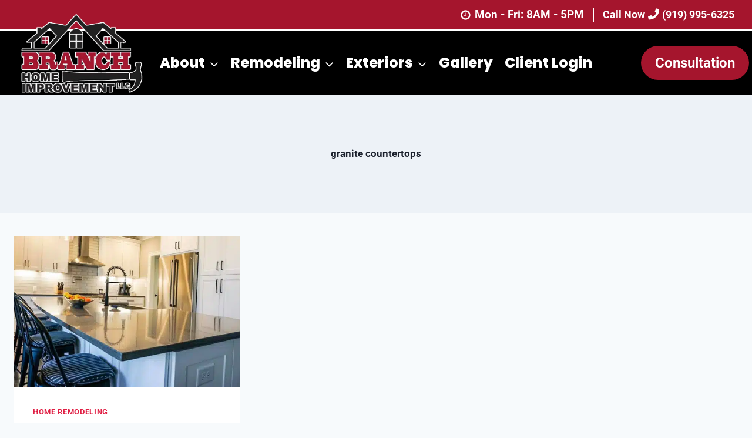

--- FILE ---
content_type: text/html; charset=UTF-8
request_url: https://www.branchhomeimprovement.com/tag/granite-countertops/
body_size: 39437
content:
<!doctype html>
<html lang="en-US" prefix="og: https://ogp.me/ns#" class="no-js" itemtype="https://schema.org/Blog" itemscope>
<head> <script>
var gform;gform||(document.addEventListener("gform_main_scripts_loaded",function(){gform.scriptsLoaded=!0}),document.addEventListener("gform/theme/scripts_loaded",function(){gform.themeScriptsLoaded=!0}),window.addEventListener("DOMContentLoaded",function(){gform.domLoaded=!0}),gform={domLoaded:!1,scriptsLoaded:!1,themeScriptsLoaded:!1,isFormEditor:()=>"function"==typeof InitializeEditor,callIfLoaded:function(o){return!(!gform.domLoaded||!gform.scriptsLoaded||!gform.themeScriptsLoaded&&!gform.isFormEditor()||(gform.isFormEditor()&&console.warn("The use of gform.initializeOnLoaded() is deprecated in the form editor context and will be removed in Gravity Forms 3.1."),o(),0))},initializeOnLoaded:function(o){gform.callIfLoaded(o)||(document.addEventListener("gform_main_scripts_loaded",()=>{gform.scriptsLoaded=!0,gform.callIfLoaded(o)}),document.addEventListener("gform/theme/scripts_loaded",()=>{gform.themeScriptsLoaded=!0,gform.callIfLoaded(o)}),window.addEventListener("DOMContentLoaded",()=>{gform.domLoaded=!0,gform.callIfLoaded(o)}))},hooks:{action:{},filter:{}},addAction:function(o,r,e,t){gform.addHook("action",o,r,e,t)},addFilter:function(o,r,e,t){gform.addHook("filter",o,r,e,t)},doAction:function(o){gform.doHook("action",o,arguments)},applyFilters:function(o){return gform.doHook("filter",o,arguments)},removeAction:function(o,r){gform.removeHook("action",o,r)},removeFilter:function(o,r,e){gform.removeHook("filter",o,r,e)},addHook:function(o,r,e,t,n){null==gform.hooks[o][r]&&(gform.hooks[o][r]=[]);var d=gform.hooks[o][r];null==n&&(n=r+"_"+d.length),gform.hooks[o][r].push({tag:n,callable:e,priority:t=null==t?10:t})},doHook:function(r,o,e){var t;if(e=Array.prototype.slice.call(e,1),null!=gform.hooks[r][o]&&((o=gform.hooks[r][o]).sort(function(o,r){return o.priority-r.priority}),o.forEach(function(o){"function"!=typeof(t=o.callable)&&(t=window[t]),"action"==r?t.apply(null,e):e[0]=t.apply(null,e)})),"filter"==r)return e[0]},removeHook:function(o,r,t,n){var e;null!=gform.hooks[o][r]&&(e=(e=gform.hooks[o][r]).filter(function(o,r,e){return!!(null!=n&&n!=o.tag||null!=t&&t!=o.priority)}),gform.hooks[o][r]=e)}});
</script>
<meta charset="UTF-8"><script>if(navigator.userAgent.match(/MSIE|Internet Explorer/i)||navigator.userAgent.match(/Trident\/7\..*?rv:11/i)){var href=document.location.href;if(!href.match(/[?&]nowprocket/)){if(href.indexOf("?")==-1){if(href.indexOf("#")==-1){document.location.href=href+"?nowprocket=1"}else{document.location.href=href.replace("#","?nowprocket=1#")}}else{if(href.indexOf("#")==-1){document.location.href=href+"&nowprocket=1"}else{document.location.href=href.replace("#","&nowprocket=1#")}}}}</script><script>(()=>{class RocketLazyLoadScripts{constructor(){this.v="2.0.4",this.userEvents=["keydown","keyup","mousedown","mouseup","mousemove","mouseover","mouseout","touchmove","touchstart","touchend","touchcancel","wheel","click","dblclick","input"],this.attributeEvents=["onblur","onclick","oncontextmenu","ondblclick","onfocus","onmousedown","onmouseenter","onmouseleave","onmousemove","onmouseout","onmouseover","onmouseup","onmousewheel","onscroll","onsubmit"]}async t(){this.i(),this.o(),/iP(ad|hone)/.test(navigator.userAgent)&&this.h(),this.u(),this.l(this),this.m(),this.k(this),this.p(this),this._(),await Promise.all([this.R(),this.L()]),this.lastBreath=Date.now(),this.S(this),this.P(),this.D(),this.O(),this.M(),await this.C(this.delayedScripts.normal),await this.C(this.delayedScripts.defer),await this.C(this.delayedScripts.async),await this.T(),await this.F(),await this.j(),await this.A(),window.dispatchEvent(new Event("rocket-allScriptsLoaded")),this.everythingLoaded=!0,this.lastTouchEnd&&await new Promise(t=>setTimeout(t,500-Date.now()+this.lastTouchEnd)),this.I(),this.H(),this.U(),this.W()}i(){this.CSPIssue=sessionStorage.getItem("rocketCSPIssue"),document.addEventListener("securitypolicyviolation",t=>{this.CSPIssue||"script-src-elem"!==t.violatedDirective||"data"!==t.blockedURI||(this.CSPIssue=!0,sessionStorage.setItem("rocketCSPIssue",!0))},{isRocket:!0})}o(){window.addEventListener("pageshow",t=>{this.persisted=t.persisted,this.realWindowLoadedFired=!0},{isRocket:!0}),window.addEventListener("pagehide",()=>{this.onFirstUserAction=null},{isRocket:!0})}h(){let t;function e(e){t=e}window.addEventListener("touchstart",e,{isRocket:!0}),window.addEventListener("touchend",function i(o){o.changedTouches[0]&&t.changedTouches[0]&&Math.abs(o.changedTouches[0].pageX-t.changedTouches[0].pageX)<10&&Math.abs(o.changedTouches[0].pageY-t.changedTouches[0].pageY)<10&&o.timeStamp-t.timeStamp<200&&(window.removeEventListener("touchstart",e,{isRocket:!0}),window.removeEventListener("touchend",i,{isRocket:!0}),"INPUT"===o.target.tagName&&"text"===o.target.type||(o.target.dispatchEvent(new TouchEvent("touchend",{target:o.target,bubbles:!0})),o.target.dispatchEvent(new MouseEvent("mouseover",{target:o.target,bubbles:!0})),o.target.dispatchEvent(new PointerEvent("click",{target:o.target,bubbles:!0,cancelable:!0,detail:1,clientX:o.changedTouches[0].clientX,clientY:o.changedTouches[0].clientY})),event.preventDefault()))},{isRocket:!0})}q(t){this.userActionTriggered||("mousemove"!==t.type||this.firstMousemoveIgnored?"keyup"===t.type||"mouseover"===t.type||"mouseout"===t.type||(this.userActionTriggered=!0,this.onFirstUserAction&&this.onFirstUserAction()):this.firstMousemoveIgnored=!0),"click"===t.type&&t.preventDefault(),t.stopPropagation(),t.stopImmediatePropagation(),"touchstart"===this.lastEvent&&"touchend"===t.type&&(this.lastTouchEnd=Date.now()),"click"===t.type&&(this.lastTouchEnd=0),this.lastEvent=t.type,t.composedPath&&t.composedPath()[0].getRootNode()instanceof ShadowRoot&&(t.rocketTarget=t.composedPath()[0]),this.savedUserEvents.push(t)}u(){this.savedUserEvents=[],this.userEventHandler=this.q.bind(this),this.userEvents.forEach(t=>window.addEventListener(t,this.userEventHandler,{passive:!1,isRocket:!0})),document.addEventListener("visibilitychange",this.userEventHandler,{isRocket:!0})}U(){this.userEvents.forEach(t=>window.removeEventListener(t,this.userEventHandler,{passive:!1,isRocket:!0})),document.removeEventListener("visibilitychange",this.userEventHandler,{isRocket:!0}),this.savedUserEvents.forEach(t=>{(t.rocketTarget||t.target).dispatchEvent(new window[t.constructor.name](t.type,t))})}m(){const t="return false",e=Array.from(this.attributeEvents,t=>"data-rocket-"+t),i="["+this.attributeEvents.join("],[")+"]",o="[data-rocket-"+this.attributeEvents.join("],[data-rocket-")+"]",s=(e,i,o)=>{o&&o!==t&&(e.setAttribute("data-rocket-"+i,o),e["rocket"+i]=new Function("event",o),e.setAttribute(i,t))};new MutationObserver(t=>{for(const n of t)"attributes"===n.type&&(n.attributeName.startsWith("data-rocket-")||this.everythingLoaded?n.attributeName.startsWith("data-rocket-")&&this.everythingLoaded&&this.N(n.target,n.attributeName.substring(12)):s(n.target,n.attributeName,n.target.getAttribute(n.attributeName))),"childList"===n.type&&n.addedNodes.forEach(t=>{if(t.nodeType===Node.ELEMENT_NODE)if(this.everythingLoaded)for(const i of[t,...t.querySelectorAll(o)])for(const t of i.getAttributeNames())e.includes(t)&&this.N(i,t.substring(12));else for(const e of[t,...t.querySelectorAll(i)])for(const t of e.getAttributeNames())this.attributeEvents.includes(t)&&s(e,t,e.getAttribute(t))})}).observe(document,{subtree:!0,childList:!0,attributeFilter:[...this.attributeEvents,...e]})}I(){this.attributeEvents.forEach(t=>{document.querySelectorAll("[data-rocket-"+t+"]").forEach(e=>{this.N(e,t)})})}N(t,e){const i=t.getAttribute("data-rocket-"+e);i&&(t.setAttribute(e,i),t.removeAttribute("data-rocket-"+e))}k(t){Object.defineProperty(HTMLElement.prototype,"onclick",{get(){return this.rocketonclick||null},set(e){this.rocketonclick=e,this.setAttribute(t.everythingLoaded?"onclick":"data-rocket-onclick","this.rocketonclick(event)")}})}S(t){function e(e,i){let o=e[i];e[i]=null,Object.defineProperty(e,i,{get:()=>o,set(s){t.everythingLoaded?o=s:e["rocket"+i]=o=s}})}e(document,"onreadystatechange"),e(window,"onload"),e(window,"onpageshow");try{Object.defineProperty(document,"readyState",{get:()=>t.rocketReadyState,set(e){t.rocketReadyState=e},configurable:!0}),document.readyState="loading"}catch(t){console.log("WPRocket DJE readyState conflict, bypassing")}}l(t){this.originalAddEventListener=EventTarget.prototype.addEventListener,this.originalRemoveEventListener=EventTarget.prototype.removeEventListener,this.savedEventListeners=[],EventTarget.prototype.addEventListener=function(e,i,o){o&&o.isRocket||!t.B(e,this)&&!t.userEvents.includes(e)||t.B(e,this)&&!t.userActionTriggered||e.startsWith("rocket-")||t.everythingLoaded?t.originalAddEventListener.call(this,e,i,o):(t.savedEventListeners.push({target:this,remove:!1,type:e,func:i,options:o}),"mouseenter"!==e&&"mouseleave"!==e||t.originalAddEventListener.call(this,e,t.savedUserEvents.push,o))},EventTarget.prototype.removeEventListener=function(e,i,o){o&&o.isRocket||!t.B(e,this)&&!t.userEvents.includes(e)||t.B(e,this)&&!t.userActionTriggered||e.startsWith("rocket-")||t.everythingLoaded?t.originalRemoveEventListener.call(this,e,i,o):t.savedEventListeners.push({target:this,remove:!0,type:e,func:i,options:o})}}J(t,e){this.savedEventListeners=this.savedEventListeners.filter(i=>{let o=i.type,s=i.target||window;return e!==o||t!==s||(this.B(o,s)&&(i.type="rocket-"+o),this.$(i),!1)})}H(){EventTarget.prototype.addEventListener=this.originalAddEventListener,EventTarget.prototype.removeEventListener=this.originalRemoveEventListener,this.savedEventListeners.forEach(t=>this.$(t))}$(t){t.remove?this.originalRemoveEventListener.call(t.target,t.type,t.func,t.options):this.originalAddEventListener.call(t.target,t.type,t.func,t.options)}p(t){let e;function i(e){return t.everythingLoaded?e:e.split(" ").map(t=>"load"===t||t.startsWith("load.")?"rocket-jquery-load":t).join(" ")}function o(o){function s(e){const s=o.fn[e];o.fn[e]=o.fn.init.prototype[e]=function(){return this[0]===window&&t.userActionTriggered&&("string"==typeof arguments[0]||arguments[0]instanceof String?arguments[0]=i(arguments[0]):"object"==typeof arguments[0]&&Object.keys(arguments[0]).forEach(t=>{const e=arguments[0][t];delete arguments[0][t],arguments[0][i(t)]=e})),s.apply(this,arguments),this}}if(o&&o.fn&&!t.allJQueries.includes(o)){const e={DOMContentLoaded:[],"rocket-DOMContentLoaded":[]};for(const t in e)document.addEventListener(t,()=>{e[t].forEach(t=>t())},{isRocket:!0});o.fn.ready=o.fn.init.prototype.ready=function(i){function s(){parseInt(o.fn.jquery)>2?setTimeout(()=>i.bind(document)(o)):i.bind(document)(o)}return"function"==typeof i&&(t.realDomReadyFired?!t.userActionTriggered||t.fauxDomReadyFired?s():e["rocket-DOMContentLoaded"].push(s):e.DOMContentLoaded.push(s)),o([])},s("on"),s("one"),s("off"),t.allJQueries.push(o)}e=o}t.allJQueries=[],o(window.jQuery),Object.defineProperty(window,"jQuery",{get:()=>e,set(t){o(t)}})}P(){const t=new Map;document.write=document.writeln=function(e){const i=document.currentScript,o=document.createRange(),s=i.parentElement;let n=t.get(i);void 0===n&&(n=i.nextSibling,t.set(i,n));const c=document.createDocumentFragment();o.setStart(c,0),c.appendChild(o.createContextualFragment(e)),s.insertBefore(c,n)}}async R(){return new Promise(t=>{this.userActionTriggered?t():this.onFirstUserAction=t})}async L(){return new Promise(t=>{document.addEventListener("DOMContentLoaded",()=>{this.realDomReadyFired=!0,t()},{isRocket:!0})})}async j(){return this.realWindowLoadedFired?Promise.resolve():new Promise(t=>{window.addEventListener("load",t,{isRocket:!0})})}M(){this.pendingScripts=[];this.scriptsMutationObserver=new MutationObserver(t=>{for(const e of t)e.addedNodes.forEach(t=>{"SCRIPT"!==t.tagName||t.noModule||t.isWPRocket||this.pendingScripts.push({script:t,promise:new Promise(e=>{const i=()=>{const i=this.pendingScripts.findIndex(e=>e.script===t);i>=0&&this.pendingScripts.splice(i,1),e()};t.addEventListener("load",i,{isRocket:!0}),t.addEventListener("error",i,{isRocket:!0}),setTimeout(i,1e3)})})})}),this.scriptsMutationObserver.observe(document,{childList:!0,subtree:!0})}async F(){await this.X(),this.pendingScripts.length?(await this.pendingScripts[0].promise,await this.F()):this.scriptsMutationObserver.disconnect()}D(){this.delayedScripts={normal:[],async:[],defer:[]},document.querySelectorAll("script[type$=rocketlazyloadscript]").forEach(t=>{t.hasAttribute("data-rocket-src")?t.hasAttribute("async")&&!1!==t.async?this.delayedScripts.async.push(t):t.hasAttribute("defer")&&!1!==t.defer||"module"===t.getAttribute("data-rocket-type")?this.delayedScripts.defer.push(t):this.delayedScripts.normal.push(t):this.delayedScripts.normal.push(t)})}async _(){await this.L();let t=[];document.querySelectorAll("script[type$=rocketlazyloadscript][data-rocket-src]").forEach(e=>{let i=e.getAttribute("data-rocket-src");if(i&&!i.startsWith("data:")){i.startsWith("//")&&(i=location.protocol+i);try{const o=new URL(i).origin;o!==location.origin&&t.push({src:o,crossOrigin:e.crossOrigin||"module"===e.getAttribute("data-rocket-type")})}catch(t){}}}),t=[...new Map(t.map(t=>[JSON.stringify(t),t])).values()],this.Y(t,"preconnect")}async G(t){if(await this.K(),!0!==t.noModule||!("noModule"in HTMLScriptElement.prototype))return new Promise(e=>{let i;function o(){(i||t).setAttribute("data-rocket-status","executed"),e()}try{if(navigator.userAgent.includes("Firefox/")||""===navigator.vendor||this.CSPIssue)i=document.createElement("script"),[...t.attributes].forEach(t=>{let e=t.nodeName;"type"!==e&&("data-rocket-type"===e&&(e="type"),"data-rocket-src"===e&&(e="src"),i.setAttribute(e,t.nodeValue))}),t.text&&(i.text=t.text),t.nonce&&(i.nonce=t.nonce),i.hasAttribute("src")?(i.addEventListener("load",o,{isRocket:!0}),i.addEventListener("error",()=>{i.setAttribute("data-rocket-status","failed-network"),e()},{isRocket:!0}),setTimeout(()=>{i.isConnected||e()},1)):(i.text=t.text,o()),i.isWPRocket=!0,t.parentNode.replaceChild(i,t);else{const i=t.getAttribute("data-rocket-type"),s=t.getAttribute("data-rocket-src");i?(t.type=i,t.removeAttribute("data-rocket-type")):t.removeAttribute("type"),t.addEventListener("load",o,{isRocket:!0}),t.addEventListener("error",i=>{this.CSPIssue&&i.target.src.startsWith("data:")?(console.log("WPRocket: CSP fallback activated"),t.removeAttribute("src"),this.G(t).then(e)):(t.setAttribute("data-rocket-status","failed-network"),e())},{isRocket:!0}),s?(t.fetchPriority="high",t.removeAttribute("data-rocket-src"),t.src=s):t.src="data:text/javascript;base64,"+window.btoa(unescape(encodeURIComponent(t.text)))}}catch(i){t.setAttribute("data-rocket-status","failed-transform"),e()}});t.setAttribute("data-rocket-status","skipped")}async C(t){const e=t.shift();return e?(e.isConnected&&await this.G(e),this.C(t)):Promise.resolve()}O(){this.Y([...this.delayedScripts.normal,...this.delayedScripts.defer,...this.delayedScripts.async],"preload")}Y(t,e){this.trash=this.trash||[];let i=!0;var o=document.createDocumentFragment();t.forEach(t=>{const s=t.getAttribute&&t.getAttribute("data-rocket-src")||t.src;if(s&&!s.startsWith("data:")){const n=document.createElement("link");n.href=s,n.rel=e,"preconnect"!==e&&(n.as="script",n.fetchPriority=i?"high":"low"),t.getAttribute&&"module"===t.getAttribute("data-rocket-type")&&(n.crossOrigin=!0),t.crossOrigin&&(n.crossOrigin=t.crossOrigin),t.integrity&&(n.integrity=t.integrity),t.nonce&&(n.nonce=t.nonce),o.appendChild(n),this.trash.push(n),i=!1}}),document.head.appendChild(o)}W(){this.trash.forEach(t=>t.remove())}async T(){try{document.readyState="interactive"}catch(t){}this.fauxDomReadyFired=!0;try{await this.K(),this.J(document,"readystatechange"),document.dispatchEvent(new Event("rocket-readystatechange")),await this.K(),document.rocketonreadystatechange&&document.rocketonreadystatechange(),await this.K(),this.J(document,"DOMContentLoaded"),document.dispatchEvent(new Event("rocket-DOMContentLoaded")),await this.K(),this.J(window,"DOMContentLoaded"),window.dispatchEvent(new Event("rocket-DOMContentLoaded"))}catch(t){console.error(t)}}async A(){try{document.readyState="complete"}catch(t){}try{await this.K(),this.J(document,"readystatechange"),document.dispatchEvent(new Event("rocket-readystatechange")),await this.K(),document.rocketonreadystatechange&&document.rocketonreadystatechange(),await this.K(),this.J(window,"load"),window.dispatchEvent(new Event("rocket-load")),await this.K(),window.rocketonload&&window.rocketonload(),await this.K(),this.allJQueries.forEach(t=>t(window).trigger("rocket-jquery-load")),await this.K(),this.J(window,"pageshow");const t=new Event("rocket-pageshow");t.persisted=this.persisted,window.dispatchEvent(t),await this.K(),window.rocketonpageshow&&window.rocketonpageshow({persisted:this.persisted})}catch(t){console.error(t)}}async K(){Date.now()-this.lastBreath>45&&(await this.X(),this.lastBreath=Date.now())}async X(){return document.hidden?new Promise(t=>setTimeout(t)):new Promise(t=>requestAnimationFrame(t))}B(t,e){return e===document&&"readystatechange"===t||(e===document&&"DOMContentLoaded"===t||(e===window&&"DOMContentLoaded"===t||(e===window&&"load"===t||e===window&&"pageshow"===t)))}static run(){(new RocketLazyLoadScripts).t()}}RocketLazyLoadScripts.run()})();</script>
	
	<meta name="viewport" content="width=device-width, initial-scale=1, minimum-scale=1">
		<style></style>
	
<!-- Search Engine Optimization by Rank Math - https://rankmath.com/ -->
<title>granite countertops Archives - Branch Home Improvement</title>
<style id="wpr-usedcss">img:is([sizes=auto i],[sizes^="auto," i]){contain-intrinsic-size:3000px 1500px}img.emoji{display:inline!important;border:none!important;box-shadow:none!important;height:1em!important;width:1em!important;margin:0 .07em!important;vertical-align:-.1em!important;background:0 0!important;padding:0!important}:where(.wp-block-button__link){border-radius:9999px;box-shadow:none;padding:calc(.667em + 2px) calc(1.333em + 2px);text-decoration:none}:root :where(.wp-block-button .wp-block-button__link.is-style-outline),:root :where(.wp-block-button.is-style-outline>.wp-block-button__link){border:2px solid;padding:.667em 1.333em}:root :where(.wp-block-button .wp-block-button__link.is-style-outline:not(.has-text-color)),:root :where(.wp-block-button.is-style-outline>.wp-block-button__link:not(.has-text-color)){color:currentColor}:root :where(.wp-block-button .wp-block-button__link.is-style-outline:not(.has-background)),:root :where(.wp-block-button.is-style-outline>.wp-block-button__link:not(.has-background)){background-color:initial;background-image:none}:where(.wp-block-calendar table:not(.has-background) th){background:#ddd}:where(.wp-block-columns){margin-bottom:1.75em}:where(.wp-block-columns.has-background){padding:1.25em 2.375em}:where(.wp-block-post-comments input[type=submit]){border:none}:where(.wp-block-cover-image:not(.has-text-color)),:where(.wp-block-cover:not(.has-text-color)){color:#fff}:where(.wp-block-cover-image.is-light:not(.has-text-color)),:where(.wp-block-cover.is-light:not(.has-text-color)){color:#000}:root :where(.wp-block-cover h1:not(.has-text-color)),:root :where(.wp-block-cover h2:not(.has-text-color)),:root :where(.wp-block-cover h3:not(.has-text-color)),:root :where(.wp-block-cover h4:not(.has-text-color)),:root :where(.wp-block-cover h5:not(.has-text-color)),:root :where(.wp-block-cover h6:not(.has-text-color)),:root :where(.wp-block-cover p:not(.has-text-color)){color:inherit}:where(.wp-block-file){margin-bottom:1.5em}:where(.wp-block-file__button){border-radius:2em;display:inline-block;padding:.5em 1em}:where(.wp-block-file__button):is(a):active,:where(.wp-block-file__button):is(a):focus,:where(.wp-block-file__button):is(a):hover,:where(.wp-block-file__button):is(a):visited{box-shadow:none;color:#fff;opacity:.85;text-decoration:none}:where(.wp-block-group.wp-block-group-is-layout-constrained){position:relative}:root :where(.wp-block-image.is-style-rounded img,.wp-block-image .is-style-rounded img){border-radius:9999px}:where(.wp-block-latest-comments:not([style*=line-height] .wp-block-latest-comments__comment)){line-height:1.1}:where(.wp-block-latest-comments:not([style*=line-height] .wp-block-latest-comments__comment-excerpt p)){line-height:1.8}:root :where(.wp-block-latest-posts.is-grid){padding:0}:root :where(.wp-block-latest-posts.wp-block-latest-posts__list){padding-left:0}ul{box-sizing:border-box}:root :where(.wp-block-list.has-background){padding:1.25em 2.375em}:where(.wp-block-navigation.has-background .wp-block-navigation-item a:not(.wp-element-button)),:where(.wp-block-navigation.has-background .wp-block-navigation-submenu a:not(.wp-element-button)){padding:.5em 1em}:where(.wp-block-navigation .wp-block-navigation__submenu-container .wp-block-navigation-item a:not(.wp-element-button)),:where(.wp-block-navigation .wp-block-navigation__submenu-container .wp-block-navigation-submenu a:not(.wp-element-button)),:where(.wp-block-navigation .wp-block-navigation__submenu-container .wp-block-navigation-submenu button.wp-block-navigation-item__content),:where(.wp-block-navigation .wp-block-navigation__submenu-container .wp-block-pages-list__item button.wp-block-navigation-item__content){padding:.5em 1em}:root :where(p.has-background){padding:1.25em 2.375em}:where(p.has-text-color:not(.has-link-color)) a{color:inherit}:where(.wp-block-post-comments-form) input:not([type=submit]),:where(.wp-block-post-comments-form) textarea{border:1px solid #949494;font-family:inherit;font-size:1em}:where(.wp-block-post-comments-form) input:where(:not([type=submit]):not([type=checkbox])),:where(.wp-block-post-comments-form) textarea{padding:calc(.667em + 2px)}:where(.wp-block-post-excerpt){box-sizing:border-box;margin-bottom:var(--wp--style--block-gap);margin-top:var(--wp--style--block-gap)}:where(.wp-block-preformatted.has-background){padding:1.25em 2.375em}:where(.wp-block-search__button){border:1px solid #ccc;padding:6px 10px}:where(.wp-block-search__input){font-family:inherit;font-size:inherit;font-style:inherit;font-weight:inherit;letter-spacing:inherit;line-height:inherit;text-transform:inherit}:where(.wp-block-search__button-inside .wp-block-search__inside-wrapper){border:1px solid #949494;box-sizing:border-box;padding:4px}:where(.wp-block-search__button-inside .wp-block-search__inside-wrapper) .wp-block-search__input{border:none;border-radius:0;padding:0 4px}:where(.wp-block-search__button-inside .wp-block-search__inside-wrapper) .wp-block-search__input:focus{outline:0}:where(.wp-block-search__button-inside .wp-block-search__inside-wrapper) :where(.wp-block-search__button){padding:4px 8px}:root :where(.wp-block-separator.is-style-dots){height:auto;line-height:1;text-align:center}:root :where(.wp-block-separator.is-style-dots):before{color:currentColor;content:"···";font-family:serif;font-size:1.5em;letter-spacing:2em;padding-left:2em}:root :where(.wp-block-site-logo.is-style-rounded){border-radius:9999px}:where(.wp-block-social-links:not(.is-style-logos-only)) .wp-social-link{background-color:#f0f0f0;color:#444}:where(.wp-block-social-links:not(.is-style-logos-only)) .wp-social-link-amazon{background-color:#f90;color:#fff}:where(.wp-block-social-links:not(.is-style-logos-only)) .wp-social-link-bandcamp{background-color:#1ea0c3;color:#fff}:where(.wp-block-social-links:not(.is-style-logos-only)) .wp-social-link-behance{background-color:#0757fe;color:#fff}:where(.wp-block-social-links:not(.is-style-logos-only)) .wp-social-link-bluesky{background-color:#0a7aff;color:#fff}:where(.wp-block-social-links:not(.is-style-logos-only)) .wp-social-link-codepen{background-color:#1e1f26;color:#fff}:where(.wp-block-social-links:not(.is-style-logos-only)) .wp-social-link-deviantart{background-color:#02e49b;color:#fff}:where(.wp-block-social-links:not(.is-style-logos-only)) .wp-social-link-discord{background-color:#5865f2;color:#fff}:where(.wp-block-social-links:not(.is-style-logos-only)) .wp-social-link-dribbble{background-color:#e94c89;color:#fff}:where(.wp-block-social-links:not(.is-style-logos-only)) .wp-social-link-dropbox{background-color:#4280ff;color:#fff}:where(.wp-block-social-links:not(.is-style-logos-only)) .wp-social-link-etsy{background-color:#f45800;color:#fff}:where(.wp-block-social-links:not(.is-style-logos-only)) .wp-social-link-facebook{background-color:#0866ff;color:#fff}:where(.wp-block-social-links:not(.is-style-logos-only)) .wp-social-link-fivehundredpx{background-color:#000;color:#fff}:where(.wp-block-social-links:not(.is-style-logos-only)) .wp-social-link-flickr{background-color:#0461dd;color:#fff}:where(.wp-block-social-links:not(.is-style-logos-only)) .wp-social-link-foursquare{background-color:#e65678;color:#fff}:where(.wp-block-social-links:not(.is-style-logos-only)) .wp-social-link-github{background-color:#24292d;color:#fff}:where(.wp-block-social-links:not(.is-style-logos-only)) .wp-social-link-goodreads{background-color:#eceadd;color:#382110}:where(.wp-block-social-links:not(.is-style-logos-only)) .wp-social-link-google{background-color:#ea4434;color:#fff}:where(.wp-block-social-links:not(.is-style-logos-only)) .wp-social-link-gravatar{background-color:#1d4fc4;color:#fff}:where(.wp-block-social-links:not(.is-style-logos-only)) .wp-social-link-instagram{background-color:#f00075;color:#fff}:where(.wp-block-social-links:not(.is-style-logos-only)) .wp-social-link-lastfm{background-color:#e21b24;color:#fff}:where(.wp-block-social-links:not(.is-style-logos-only)) .wp-social-link-linkedin{background-color:#0d66c2;color:#fff}:where(.wp-block-social-links:not(.is-style-logos-only)) .wp-social-link-mastodon{background-color:#3288d4;color:#fff}:where(.wp-block-social-links:not(.is-style-logos-only)) .wp-social-link-medium{background-color:#000;color:#fff}:where(.wp-block-social-links:not(.is-style-logos-only)) .wp-social-link-meetup{background-color:#f6405f;color:#fff}:where(.wp-block-social-links:not(.is-style-logos-only)) .wp-social-link-patreon{background-color:#000;color:#fff}:where(.wp-block-social-links:not(.is-style-logos-only)) .wp-social-link-pinterest{background-color:#e60122;color:#fff}:where(.wp-block-social-links:not(.is-style-logos-only)) .wp-social-link-pocket{background-color:#ef4155;color:#fff}:where(.wp-block-social-links:not(.is-style-logos-only)) .wp-social-link-reddit{background-color:#ff4500;color:#fff}:where(.wp-block-social-links:not(.is-style-logos-only)) .wp-social-link-skype{background-color:#0478d7;color:#fff}:where(.wp-block-social-links:not(.is-style-logos-only)) .wp-social-link-snapchat{background-color:#fefc00;color:#fff;stroke:#000}:where(.wp-block-social-links:not(.is-style-logos-only)) .wp-social-link-soundcloud{background-color:#ff5600;color:#fff}:where(.wp-block-social-links:not(.is-style-logos-only)) .wp-social-link-spotify{background-color:#1bd760;color:#fff}:where(.wp-block-social-links:not(.is-style-logos-only)) .wp-social-link-telegram{background-color:#2aabee;color:#fff}:where(.wp-block-social-links:not(.is-style-logos-only)) .wp-social-link-threads{background-color:#000;color:#fff}:where(.wp-block-social-links:not(.is-style-logos-only)) .wp-social-link-tiktok{background-color:#000;color:#fff}:where(.wp-block-social-links:not(.is-style-logos-only)) .wp-social-link-tumblr{background-color:#011835;color:#fff}:where(.wp-block-social-links:not(.is-style-logos-only)) .wp-social-link-twitch{background-color:#6440a4;color:#fff}:where(.wp-block-social-links:not(.is-style-logos-only)) .wp-social-link-twitter{background-color:#1da1f2;color:#fff}:where(.wp-block-social-links:not(.is-style-logos-only)) .wp-social-link-vimeo{background-color:#1eb7ea;color:#fff}:where(.wp-block-social-links:not(.is-style-logos-only)) .wp-social-link-vk{background-color:#4680c2;color:#fff}:where(.wp-block-social-links:not(.is-style-logos-only)) .wp-social-link-wordpress{background-color:#3499cd;color:#fff}:where(.wp-block-social-links:not(.is-style-logos-only)) .wp-social-link-whatsapp{background-color:#25d366;color:#fff}:where(.wp-block-social-links:not(.is-style-logos-only)) .wp-social-link-x{background-color:#000;color:#fff}:where(.wp-block-social-links:not(.is-style-logos-only)) .wp-social-link-yelp{background-color:#d32422;color:#fff}:where(.wp-block-social-links:not(.is-style-logos-only)) .wp-social-link-youtube{background-color:red;color:#fff}:where(.wp-block-social-links.is-style-logos-only) .wp-social-link{background:0 0}:where(.wp-block-social-links.is-style-logos-only) .wp-social-link svg{height:1.25em;width:1.25em}:where(.wp-block-social-links.is-style-logos-only) .wp-social-link-amazon{color:#f90}:where(.wp-block-social-links.is-style-logos-only) .wp-social-link-bandcamp{color:#1ea0c3}:where(.wp-block-social-links.is-style-logos-only) .wp-social-link-behance{color:#0757fe}:where(.wp-block-social-links.is-style-logos-only) .wp-social-link-bluesky{color:#0a7aff}:where(.wp-block-social-links.is-style-logos-only) .wp-social-link-codepen{color:#1e1f26}:where(.wp-block-social-links.is-style-logos-only) .wp-social-link-deviantart{color:#02e49b}:where(.wp-block-social-links.is-style-logos-only) .wp-social-link-discord{color:#5865f2}:where(.wp-block-social-links.is-style-logos-only) .wp-social-link-dribbble{color:#e94c89}:where(.wp-block-social-links.is-style-logos-only) .wp-social-link-dropbox{color:#4280ff}:where(.wp-block-social-links.is-style-logos-only) .wp-social-link-etsy{color:#f45800}:where(.wp-block-social-links.is-style-logos-only) .wp-social-link-facebook{color:#0866ff}:where(.wp-block-social-links.is-style-logos-only) .wp-social-link-fivehundredpx{color:#000}:where(.wp-block-social-links.is-style-logos-only) .wp-social-link-flickr{color:#0461dd}:where(.wp-block-social-links.is-style-logos-only) .wp-social-link-foursquare{color:#e65678}:where(.wp-block-social-links.is-style-logos-only) .wp-social-link-github{color:#24292d}:where(.wp-block-social-links.is-style-logos-only) .wp-social-link-goodreads{color:#382110}:where(.wp-block-social-links.is-style-logos-only) .wp-social-link-google{color:#ea4434}:where(.wp-block-social-links.is-style-logos-only) .wp-social-link-gravatar{color:#1d4fc4}:where(.wp-block-social-links.is-style-logos-only) .wp-social-link-instagram{color:#f00075}:where(.wp-block-social-links.is-style-logos-only) .wp-social-link-lastfm{color:#e21b24}:where(.wp-block-social-links.is-style-logos-only) .wp-social-link-linkedin{color:#0d66c2}:where(.wp-block-social-links.is-style-logos-only) .wp-social-link-mastodon{color:#3288d4}:where(.wp-block-social-links.is-style-logos-only) .wp-social-link-medium{color:#000}:where(.wp-block-social-links.is-style-logos-only) .wp-social-link-meetup{color:#f6405f}:where(.wp-block-social-links.is-style-logos-only) .wp-social-link-patreon{color:#000}:where(.wp-block-social-links.is-style-logos-only) .wp-social-link-pinterest{color:#e60122}:where(.wp-block-social-links.is-style-logos-only) .wp-social-link-pocket{color:#ef4155}:where(.wp-block-social-links.is-style-logos-only) .wp-social-link-reddit{color:#ff4500}:where(.wp-block-social-links.is-style-logos-only) .wp-social-link-skype{color:#0478d7}:where(.wp-block-social-links.is-style-logos-only) .wp-social-link-snapchat{color:#fff;stroke:#000}:where(.wp-block-social-links.is-style-logos-only) .wp-social-link-soundcloud{color:#ff5600}:where(.wp-block-social-links.is-style-logos-only) .wp-social-link-spotify{color:#1bd760}:where(.wp-block-social-links.is-style-logos-only) .wp-social-link-telegram{color:#2aabee}:where(.wp-block-social-links.is-style-logos-only) .wp-social-link-threads{color:#000}:where(.wp-block-social-links.is-style-logos-only) .wp-social-link-tiktok{color:#000}:where(.wp-block-social-links.is-style-logos-only) .wp-social-link-tumblr{color:#011835}:where(.wp-block-social-links.is-style-logos-only) .wp-social-link-twitch{color:#6440a4}:where(.wp-block-social-links.is-style-logos-only) .wp-social-link-twitter{color:#1da1f2}:where(.wp-block-social-links.is-style-logos-only) .wp-social-link-vimeo{color:#1eb7ea}:where(.wp-block-social-links.is-style-logos-only) .wp-social-link-vk{color:#4680c2}:where(.wp-block-social-links.is-style-logos-only) .wp-social-link-whatsapp{color:#25d366}:where(.wp-block-social-links.is-style-logos-only) .wp-social-link-wordpress{color:#3499cd}:where(.wp-block-social-links.is-style-logos-only) .wp-social-link-x{color:#000}:where(.wp-block-social-links.is-style-logos-only) .wp-social-link-yelp{color:#d32422}:where(.wp-block-social-links.is-style-logos-only) .wp-social-link-youtube{color:red}:root :where(.wp-block-social-links .wp-social-link a){padding:.25em}:root :where(.wp-block-social-links.is-style-logos-only .wp-social-link a){padding:0}:root :where(.wp-block-social-links.is-style-pill-shape .wp-social-link a){padding-left:.6666666667em;padding-right:.6666666667em}:root :where(.wp-block-tag-cloud.is-style-outline){display:flex;flex-wrap:wrap;gap:1ch}:root :where(.wp-block-tag-cloud.is-style-outline a){border:1px solid;font-size:unset!important;margin-right:0;padding:1ch 2ch;text-decoration:none!important}:root :where(.wp-block-table-of-contents){box-sizing:border-box}:where(.wp-block-term-description){box-sizing:border-box;margin-bottom:var(--wp--style--block-gap);margin-top:var(--wp--style--block-gap)}:where(pre.wp-block-verse){font-family:inherit}:root{--wp--preset--font-size--normal:16px;--wp--preset--font-size--huge:42px}.screen-reader-text{border:0;clip-path:inset(50%);height:1px;margin:-1px;overflow:hidden;padding:0;position:absolute;width:1px;word-wrap:normal!important}.screen-reader-text:focus{background-color:#ddd;clip-path:none;color:#444;display:block;font-size:1em;height:auto;left:5px;line-height:normal;padding:15px 23px 14px;text-decoration:none;top:5px;width:auto;z-index:100000}html :where(.has-border-color){border-style:solid}html :where([style*=border-top-color]){border-top-style:solid}html :where([style*=border-right-color]){border-right-style:solid}html :where([style*=border-bottom-color]){border-bottom-style:solid}html :where([style*=border-left-color]){border-left-style:solid}html :where([style*=border-width]){border-style:solid}html :where([style*=border-top-width]){border-top-style:solid}html :where([style*=border-right-width]){border-right-style:solid}html :where([style*=border-bottom-width]){border-bottom-style:solid}html :where([style*=border-left-width]){border-left-style:solid}html :where(img[class*=wp-image-]){height:auto;max-width:100%}:where(figure){margin:0 0 1em}html :where(.is-position-sticky){--wp-admin--admin-bar--position-offset:var(--wp-admin--admin-bar--height,0px)}@media screen and (max-width:600px){html :where(.is-position-sticky){--wp-admin--admin-bar--position-offset:0px}}:root{--wp--preset--aspect-ratio--square:1;--wp--preset--aspect-ratio--4-3:4/3;--wp--preset--aspect-ratio--3-4:3/4;--wp--preset--aspect-ratio--3-2:3/2;--wp--preset--aspect-ratio--2-3:2/3;--wp--preset--aspect-ratio--16-9:16/9;--wp--preset--aspect-ratio--9-16:9/16;--wp--preset--color--black:#000000;--wp--preset--color--cyan-bluish-gray:#abb8c3;--wp--preset--color--white:#ffffff;--wp--preset--color--pale-pink:#f78da7;--wp--preset--color--vivid-red:#cf2e2e;--wp--preset--color--luminous-vivid-orange:#ff6900;--wp--preset--color--luminous-vivid-amber:#fcb900;--wp--preset--color--light-green-cyan:#7bdcb5;--wp--preset--color--vivid-green-cyan:#00d084;--wp--preset--color--pale-cyan-blue:#8ed1fc;--wp--preset--color--vivid-cyan-blue:#0693e3;--wp--preset--color--vivid-purple:#9b51e0;--wp--preset--color--theme-palette-1:var(--global-palette1);--wp--preset--color--theme-palette-2:var(--global-palette2);--wp--preset--color--theme-palette-3:var(--global-palette3);--wp--preset--color--theme-palette-4:var(--global-palette4);--wp--preset--color--theme-palette-5:var(--global-palette5);--wp--preset--color--theme-palette-6:var(--global-palette6);--wp--preset--color--theme-palette-7:var(--global-palette7);--wp--preset--color--theme-palette-8:var(--global-palette8);--wp--preset--color--theme-palette-9:var(--global-palette9);--wp--preset--gradient--vivid-cyan-blue-to-vivid-purple:linear-gradient(135deg,rgba(6, 147, 227, 1) 0%,rgb(155, 81, 224) 100%);--wp--preset--gradient--light-green-cyan-to-vivid-green-cyan:linear-gradient(135deg,rgb(122, 220, 180) 0%,rgb(0, 208, 130) 100%);--wp--preset--gradient--luminous-vivid-amber-to-luminous-vivid-orange:linear-gradient(135deg,rgba(252, 185, 0, 1) 0%,rgba(255, 105, 0, 1) 100%);--wp--preset--gradient--luminous-vivid-orange-to-vivid-red:linear-gradient(135deg,rgba(255, 105, 0, 1) 0%,rgb(207, 46, 46) 100%);--wp--preset--gradient--very-light-gray-to-cyan-bluish-gray:linear-gradient(135deg,rgb(238, 238, 238) 0%,rgb(169, 184, 195) 100%);--wp--preset--gradient--cool-to-warm-spectrum:linear-gradient(135deg,rgb(74, 234, 220) 0%,rgb(151, 120, 209) 20%,rgb(207, 42, 186) 40%,rgb(238, 44, 130) 60%,rgb(251, 105, 98) 80%,rgb(254, 248, 76) 100%);--wp--preset--gradient--blush-light-purple:linear-gradient(135deg,rgb(255, 206, 236) 0%,rgb(152, 150, 240) 100%);--wp--preset--gradient--blush-bordeaux:linear-gradient(135deg,rgb(254, 205, 165) 0%,rgb(254, 45, 45) 50%,rgb(107, 0, 62) 100%);--wp--preset--gradient--luminous-dusk:linear-gradient(135deg,rgb(255, 203, 112) 0%,rgb(199, 81, 192) 50%,rgb(65, 88, 208) 100%);--wp--preset--gradient--pale-ocean:linear-gradient(135deg,rgb(255, 245, 203) 0%,rgb(182, 227, 212) 50%,rgb(51, 167, 181) 100%);--wp--preset--gradient--electric-grass:linear-gradient(135deg,rgb(202, 248, 128) 0%,rgb(113, 206, 126) 100%);--wp--preset--gradient--midnight:linear-gradient(135deg,rgb(2, 3, 129) 0%,rgb(40, 116, 252) 100%);--wp--preset--font-size--small:var(--global-font-size-small);--wp--preset--font-size--medium:var(--global-font-size-medium);--wp--preset--font-size--large:var(--global-font-size-large);--wp--preset--font-size--x-large:42px;--wp--preset--font-size--larger:var(--global-font-size-larger);--wp--preset--font-size--xxlarge:var(--global-font-size-xxlarge);--wp--preset--spacing--20:0.44rem;--wp--preset--spacing--30:0.67rem;--wp--preset--spacing--40:1rem;--wp--preset--spacing--50:1.5rem;--wp--preset--spacing--60:2.25rem;--wp--preset--spacing--70:3.38rem;--wp--preset--spacing--80:5.06rem;--wp--preset--shadow--natural:6px 6px 9px rgba(0, 0, 0, .2);--wp--preset--shadow--deep:12px 12px 50px rgba(0, 0, 0, .4);--wp--preset--shadow--sharp:6px 6px 0px rgba(0, 0, 0, .2);--wp--preset--shadow--outlined:6px 6px 0px -3px rgba(255, 255, 255, 1),6px 6px rgba(0, 0, 0, 1);--wp--preset--shadow--crisp:6px 6px 0px rgba(0, 0, 0, 1)}:where(.is-layout-flex){gap:.5em}:where(.is-layout-grid){gap:.5em}:where(.wp-block-post-template.is-layout-flex){gap:1.25em}:where(.wp-block-post-template.is-layout-grid){gap:1.25em}:where(.wp-block-columns.is-layout-flex){gap:2em}:where(.wp-block-columns.is-layout-grid){gap:2em}:root :where(.wp-block-pullquote){font-size:1.5em;line-height:1.6}html{line-height:1.15;-webkit-text-size-adjust:100%}body{margin:0}main{display:block;min-width:0}h1{font-size:2em;margin:.67em 0}a{background-color:rgba(0,0,0,0)}strong{font-weight:700}code{font-family:monospace,monospace;font-size:1em}img{border-style:none}button,input,optgroup,select,textarea{font-size:100%;margin:0}button,input{overflow:visible}button,select{text-transform:none}[type=button],[type=submit],button{-webkit-appearance:button}legend{box-sizing:border-box;color:inherit;display:table;max-width:100%;padding:0;white-space:normal}progress{vertical-align:baseline}textarea{overflow:auto}[type=checkbox],[type=radio]{box-sizing:border-box;padding:0}[type=number]::-webkit-inner-spin-button,[type=number]::-webkit-outer-spin-button{height:auto}[type=search]{-webkit-appearance:textfield;outline-offset:-2px}[type=search]::-webkit-search-decoration{-webkit-appearance:none}::-webkit-file-upload-button{-webkit-appearance:button;font:inherit}template{display:none}[hidden]{display:none}:root{--global-gray-400:#CBD5E0;--global-gray-500:#A0AEC0;--global-xs-spacing:1em;--global-sm-spacing:1.5rem;--global-md-spacing:2rem;--global-lg-spacing:2.5em;--global-xl-spacing:3.5em;--global-xxl-spacing:5rem;--global-edge-spacing:1.5rem;--global-boxed-spacing:2rem;--global-font-size-small:clamp(0.8rem, 0.73rem + 0.217vw, 0.9rem);--global-font-size-medium:clamp(1.1rem, 0.995rem + 0.326vw, 1.25rem);--global-font-size-large:clamp(1.75rem, 1.576rem + 0.543vw, 2rem);--global-font-size-larger:clamp(2rem, 1.6rem + 1vw, 2.5rem);--global-font-size-xxlarge:clamp(2.25rem, 1.728rem + 1.63vw, 3rem)}h1,h2,h3,h4{padding:0;margin:0}h1 a,h2 a,h3 a,h4 a{color:inherit;text-decoration:none}em,i{font-style:italic}address{margin:0 0 1.5em}code,tt{font-family:Monaco,Consolas,"Andale Mono","DejaVu Sans Mono",monospace;font-size:.8rem}html{box-sizing:border-box}*,::after,::before{box-sizing:inherit}ul{margin:0 0 1.5em 1.5em;padding:0}ul{list-style:disc}li>ul{margin-bottom:0;margin-left:1.5em}dt{font-weight:700}img{display:block;height:auto;max-width:100%}table{margin:0 0 1.5em;width:100%}a{color:var(--global-palette-highlight);text-underline-offset:.1em;transition:all .1s linear}a:active,a:focus,a:hover{color:var(--global-palette-highlight-alt);text-underline-offset:.25em}a:active,a:hover{outline:0}.inner-link-style-plain a:not(.button){text-decoration:none}.inner-link-style-normal a:not(.button){text-decoration:underline}.screen-reader-text{clip:rect(1px,1px,1px,1px);position:absolute!important;height:1px;width:1px;overflow:hidden;word-wrap:normal!important}.screen-reader-text:focus{background-color:#f1f1f1;border-radius:3px;box-shadow:0 0 2px 2px rgba(0,0,0,.6);clip:auto!important;color:#21759b;display:block;font-size:.875rem;font-weight:700;height:auto;left:5px;line-height:normal;padding:15px 23px 14px;text-decoration:none;top:5px;width:auto;z-index:100000}:where(html:not(.no-js)) .hide-focus-outline :focus{outline:0}#primary[tabindex="-1"]:focus{outline:0}textarea{width:100%}input[type=email],input[type=number],input[type=password],input[type=search],input[type=text],input[type=url],textarea{-webkit-appearance:none;color:var(--global-palette5);border:1px solid var(--global-gray-400);border-radius:3px;padding:.4em .5em;max-width:100%;background:var(--global-palette9);box-shadow:0 0 0 -7px transparent}::-webkit-input-placeholder{color:var(--global-palette6)}::-moz-placeholder{color:var(--global-palette6);opacity:1}::placeholder{color:var(--global-palette6)}input[type=email]:focus,input[type=number]:focus,input[type=password]:focus,input[type=search]:focus,input[type=text]:focus,input[type=url]:focus,textarea:focus{color:var(--global-palette3);border-color:var(--global-palette6);outline:0;box-shadow:0 5px 15px -7px rgba(0,0,0,.1)}select{border:1px solid var(--global-gray-400);background-size:16px 100%;padding:.2em 35px .2em .5em;background:var(--global-palette9) url([data-uri]) no-repeat 98% 50%;-moz-appearance:none;-webkit-appearance:none;appearance:none;box-shadow:none;outline:0;box-shadow:0 0 0 -7px transparent}select::-ms-expand{display:none}select:focus{color:var(--global-palette3);border-color:var(--global-palette6);background-color:var(--global-palette9);box-shadow:0 5px 15px -7px rgba(0,0,0,.1);outline:0}select:focus option{color:#333}.search-form{position:relative}.search-form input[type=search]{padding-right:60px;width:100%}body.rtl .search-form .button[type=submit]{left:0;right:auto}body.rtl .search-form input[type=search]{padding-right:.5em;padding-left:60px}fieldset{padding:.625em 1.425em;border:1px solid var(--global-gray-500);margin-top:1.2em;margin-bottom:1.2em}legend{font-weight:700}.button,button,input[type=button],input[type=submit]{border-radius:3px;background:var(--global-palette-btn-bg);color:var(--global-palette-btn);padding:.4em 1em;border:0;font-size:1.125rem;line-height:1.6;display:inline-block;font-family:inherit;cursor:pointer;text-decoration:none;transition:all .2s ease;box-shadow:0 0 0 -7px transparent}.button:visited,button:visited,input[type=button]:visited,input[type=submit]:visited{background:var(--global-palette-btn-bg);color:var(--global-palette-btn)}.button:active,.button:focus,.button:hover,button:active,button:focus,button:hover,input[type=button]:active,input[type=button]:focus,input[type=button]:hover,input[type=submit]:active,input[type=submit]:focus,input[type=submit]:hover{color:var(--global-palette-btn-hover);background:var(--global-palette-btn-bg-hover);box-shadow:0 15px 25px -7px rgba(0,0,0,.1)}.button.disabled,.button:disabled,button.disabled,button:disabled,input[type=button].disabled,input[type=button]:disabled,input[type=submit].disabled,input[type=submit]:disabled{cursor:not-allowed;opacity:.5}.kadence-svg-iconset{display:inline-flex;align-self:center}.kadence-svg-iconset svg{height:1em;width:1em}.kadence-svg-iconset.svg-baseline svg{top:.125em;position:relative}.kt-clear::after,.kt-clear::before{content:" ";display:table}.kt-clear::after{clear:both}#wpadminbar{position:fixed!important}.content-area{margin:var(--global-xxl-spacing) 0}.body{overflow-x:hidden}.scroll a *,a.scroll *{pointer-events:none}.site-container{margin:0 auto;padding:0 var(--global-content-edge-padding)}.content-bg{background:#fff}#kt-scroll-up,#kt-scroll-up-reader{position:fixed;transform:translateY(40px);transition:all .2s ease;opacity:0;z-index:1000;display:flex;cursor:pointer}#kt-scroll-up *,#kt-scroll-up-reader *{pointer-events:none}#kt-scroll-up.scroll-visible{transform:translateY(0);opacity:1}#kt-scroll-up-reader{transform:translateY(0);transition:all 0s ease}#kt-scroll-up-reader:not(:focus){clip:rect(1px,1px,1px,1px);height:1px;width:1px;overflow:hidden;word-wrap:normal!important}#kt-scroll-up-reader:focus{transform:translateY(0);opacity:1;box-shadow:none;z-index:1001}@media screen and (min-width:720px)and (max-width:1024px){.vs-md-false{display:none!important}.site-footer-row-container-inner .site-footer-row.site-footer-row-tablet-column-layout-default{grid-template-columns:minmax(0,1fr)}}@media screen and (min-width:1025px){#secondary{grid-column:2;grid-row:1;min-width:0}.vs-lg-false{display:none!important}}#wrapper{overflow:hidden;overflow:clip}.kadence-scrollbar-fixer{margin-right:var(--scrollbar-offset,unset)}.kadence-scrollbar-fixer .item-is-fixed{right:var(--scrollbar-offset,0)}body.footer-on-bottom #wrapper{min-height:100vh;display:flex;flex-direction:column}body.footer-on-bottom.admin-bar #wrapper{min-height:calc(100vh - 32px)}body.footer-on-bottom #inner-wrap{flex:1 0 auto}.kadence-pro-fixed-item>.kadence-element-wrap>p:first-child:last-child,.kadence-pro-fixed-item>p:first-child:last-child{margin:0}:root{--global-palette1:#3182CE;--global-palette2:#2B6CB0;--global-palette3:#1A202C;--global-palette4:#2D3748;--global-palette5:#4A5568;--global-palette6:#718096;--global-palette7:#EDF2F7;--global-palette8:#F7FAFC;--global-palette9:#ffffff;--global-palette9rgb:255,255,255;--global-palette-highlight:#e01f44;--global-palette-highlight-alt:#000000;--global-palette-highlight-alt2:var(--global-palette9);--global-palette-btn-bg:var(--global-palette1);--global-palette-btn-bg-hover:var(--global-palette2);--global-palette-btn:var(--global-palette9);--global-palette-btn-hover:var(--global-palette9);--global-body-font-family:-apple-system,BlinkMacSystemFont,"Segoe UI",Roboto,Oxygen-Sans,Ubuntu,Cantarell,"Helvetica Neue",sans-serif,"Apple Color Emoji","Segoe UI Emoji","Segoe UI Symbol";--global-heading-font-family:inherit;--global-primary-nav-font-family:Poppins,sans-serif;--global-fallback-font:sans-serif;--global-display-fallback-font:sans-serif;--global-content-width:1350px;--global-content-wide-width:calc(1350px + 230px);--global-content-narrow-width:842px;--global-content-edge-padding:1.5rem;--global-content-boxed-padding:2rem;--global-calc-content-width:calc(1350px - var(--global-content-edge-padding) - var(--global-content-edge-padding) );--wp--style--global--content-size:var(--global-calc-content-width)}.wp-site-blocks{--global-vw:calc( 100vw - ( 0.5 * var(--scrollbar-offset)))}body{background:var(--global-palette8)}body,input,optgroup,select,textarea{font-style:normal;font-weight:400;font-size:19px;line-height:1.6;font-family:var(--global-body-font-family);color:var(--global-palette4)}.content-bg{background:var(--global-palette9)}h1,h2,h3,h4{font-family:var(--global-heading-font-family)}h1{font-weight:700;font-size:32px;line-height:1.5;color:var(--global-palette3)}h2{font-weight:700;font-size:28px;line-height:1.5;color:var(--global-palette3)}h3{font-weight:700;font-size:24px;line-height:1.5;color:var(--global-palette3)}h4{font-weight:700;font-size:22px;line-height:1.5;color:var(--global-palette4)}.entry-hero h1{font-style:normal;font-size:17px}.site-container{max-width:var(--global-content-width)}.content-area{margin-top:40px;margin-bottom:40px}@media all and (max-width:1024px){.content-area{margin-top:20px;margin-bottom:20px}:root{--global-content-boxed-padding:2rem}}.entry-content-wrap{padding:2rem}@media all and (max-width:1024px){.entry-content-wrap{padding:2rem}.loop-entry .entry-content-wrap{padding:2rem}}.entry.loop-entry{box-shadow:0 15px 15px -10px rgba(0,0,0,.05)}.loop-entry .entry-content-wrap{padding:2rem}.button,.fl-button,button,input[type=button],input[type=submit]{box-shadow:0 0 0 -7px transparent}.button:active,.button:focus,.button:hover,button:active,button:focus,button:hover,input[type=button]:active,input[type=button]:focus,input[type=button]:hover,input[type=submit]:active,input[type=submit]:focus,input[type=submit]:hover{box-shadow:0 15px 25px -7px rgba(0,0,0,.1)}@media all and (min-width:1025px){.transparent-header .entry-hero .entry-hero-container-inner{padding-top:calc(50px + 80px)}.transparent-header #masthead{position:absolute;left:0;right:0;z-index:100}.transparent-header.kadence-scrollbar-fixer #masthead{right:var(--scrollbar-offset,0)}.transparent-header #masthead,.transparent-header .site-bottom-header-wrap .site-header-row-container-inner,.transparent-header .site-main-header-wrap .site-header-row-container-inner,.transparent-header .site-top-header-wrap .site-header-row-container-inner{background:0 0}}.site-branding a.brand img{max-width:230px}@media all and (max-width:1024px){.mobile-transparent-header .entry-hero .entry-hero-container-inner{padding-top:80px}.mobile-transparent-header #masthead{position:absolute;left:0;right:0;z-index:100}.kadence-scrollbar-fixer.mobile-transparent-header #masthead{right:var(--scrollbar-offset,0)}.mobile-transparent-header #masthead,.mobile-transparent-header .site-bottom-header-wrap .site-header-row-container-inner,.mobile-transparent-header .site-main-header-wrap .site-header-row-container-inner,.mobile-transparent-header .site-top-header-wrap .site-header-row-container-inner{background:0 0}.site-branding a.brand img{max-width:130px}}@media all and (max-width:767px){.content-area{margin-top:2rem;margin-bottom:2rem}:root{--global-content-boxed-padding:1.5rem}.entry-content-wrap{padding:1.5rem}.loop-entry .entry-content-wrap{padding:1.5rem}.mobile-transparent-header .entry-hero .entry-hero-container-inner{padding-top:80px}.site-branding a.brand img{max-width:120px}}.site-branding{padding:0 0 0 20px}@media all and (max-width:1024px){.site-branding{padding:10px 0 0}}#masthead,#masthead .kadence-sticky-header.item-is-fixed:not(.item-at-start):not(.site-header-row-container):not(.site-main-header-wrap),#masthead .kadence-sticky-header.item-is-fixed:not(.item-at-start)>.site-header-row-container-inner{background-color:#fff}.site-main-header-wrap .site-header-row-container-inner{background:#000;border-bottom:0 #33322f}.site-main-header-inner-wrap{min-height:80px}.site-top-header-wrap .site-header-row-container-inner{background:#a5152d;border-bottom:2px solid #fff}.site-top-header-inner-wrap{min-height:50px}@media all and (max-width:1024px){.site-top-header-inner-wrap{min-height:50px}.site-bottom-header-wrap .site-header-row-container-inner{background:#fff}}@media all and (max-width:767px){.site-branding{padding:0}#masthead,#masthead .kadence-sticky-header.item-is-fixed:not(.item-at-start):not(.site-header-row-container):not(.site-main-header-wrap),#masthead .kadence-sticky-header.item-is-fixed:not(.item-at-start)>.site-header-row-container-inner{background:var(--global-palette2)}.site-top-header-inner-wrap{min-height:50px}}.transparent-header #masthead .site-top-header-wrap .site-header-row-container-inner{background:#a5152d}.site-bottom-header-inner-wrap{min-height:80px}#masthead .kadence-sticky-header.item-is-fixed:not(.item-at-start):not(.item-hidden-above)>.site-header-row-container-inner,#masthead .kadence-sticky-header.item-is-fixed:not(.item-at-start):not(.site-header-row-container):not(.item-hidden-above):not(.site-main-header-wrap){background:#000;border-bottom:2px solid var(--global-palette3)}#masthead .kadence-sticky-header.item-is-fixed:not(.item-at-start) .header-menu-container>ul>li>a:hover{color:#fff;background:#000}#masthead .kadence-sticky-header.item-is-fixed:not(.item-at-start) .mobile-toggle-open-container .menu-toggle-open:focus,#masthead .kadence-sticky-header.item-is-fixed:not(.item-at-start) .mobile-toggle-open-container .menu-toggle-open:hover{color:#fff}.main-navigation .primary-menu-container>ul>li.menu-item>a{padding-left:calc(20px / 2);padding-right:calc(20px / 2);color:var(--global-palette9)}.main-navigation .primary-menu-container>ul>li.menu-item .dropdown-nav-special-toggle{right:calc(20px / 2)}.main-navigation .primary-menu-container>ul li.menu-item>a{font-style:normal;font-weight:800;font-size:24px;font-family:var(--global-primary-nav-font-family)}.main-navigation .primary-menu-container>ul>li.menu-item>a:hover{color:#fff}.main-navigation .primary-menu-container>ul>li.menu-item.current-menu-item>a{color:#fff}.header-navigation .header-menu-container ul ul.sub-menu{background:#000;box-shadow:0 2px 13px 0 var(--global-palette3)}.header-menu-container ul.menu>li.kadence-menu-mega-enabled>ul>li.menu-item>a,.header-navigation .header-menu-container ul ul li.menu-item{border-bottom:1px solid #fff}.header-navigation .header-menu-container ul ul li.menu-item>a{width:280px;padding-top:1em;padding-bottom:1em;color:var(--global-palette8);font-style:normal;font-size:18px}.header-navigation .header-menu-container ul ul li.menu-item>a:hover{color:var(--global-palette9);background:#a5152d}.header-navigation .header-menu-container ul ul li.menu-item.current-menu-item>a{color:var(--global-palette9);background:#a5152d}.mobile-toggle-open-container .menu-toggle-open,.mobile-toggle-open-container .menu-toggle-open:focus{color:#a5152d;padding:5px 5px 5px 10px;font-style:normal;font-size:22px}.mobile-toggle-open-container .menu-toggle-open .menu-toggle-icon{font-size:30px}.mobile-toggle-open-container .menu-toggle-open:focus-visible,.mobile-toggle-open-container .menu-toggle-open:hover{color:var(--global-palette-highlight)}.mobile-navigation ul li{font-style:normal;font-weight:700;font-size:20px;font-family:Roboto,var(--global-fallback-font)}.mobile-navigation ul li a{padding-top:1em;padding-bottom:1em}.mobile-navigation ul li.menu-item-has-children>.drawer-nav-drop-wrap,.mobile-navigation ul li>a{color:var(--global-palette8)}.mobile-navigation ul li.current-menu-item.menu-item-has-children>.drawer-nav-drop-wrap,.mobile-navigation ul li.current-menu-item>a{color:var(--global-palette-highlight)}.mobile-navigation ul li.menu-item-has-children .drawer-nav-drop-wrap,.mobile-navigation ul li:not(.menu-item-has-children) a{border-bottom:1px solid rgba(255,255,255,.1)}.mobile-navigation:not(.drawer-navigation-parent-toggle-true) ul li.menu-item-has-children .drawer-nav-drop-wrap button{border-left:1px solid rgba(255,255,255,.1)}#mobile-drawer .drawer-inner{background:var(--global-palette1)}#mobile-drawer .drawer-header .drawer-toggle{padding:.6em .15em;font-size:24px}#main-header .header-button{font-style:normal;font-size:24px;margin:0 5px;border-radius:30px 30px 30px 30px;background:#a5152d;border:2px transparent;box-shadow:0 0 0 -7px transparent}#main-header .header-button:hover{background:#000;box-shadow:0 15px 25px -7px var(--global-palette4)}.header-html{margin:0 30px 0 0}.header-mobile-social-wrap{margin:0}.header-mobile-social-wrap .header-mobile-social-inner-wrap{font-size:24px;gap:10px}.header-mobile-social-wrap .header-mobile-social-inner-wrap .social-button{color:#fff;background:#a5152d;border:2px transparent;border-radius:3px}#colophon{background:#f5f5f5}.site-bottom-footer-inner-wrap{padding-top:0;padding-bottom:0;grid-column-gap:20px}.site-bottom-footer-inner-wrap .site-footer-section:not(:last-child):after{right:calc(-20px / 2)}#colophon .footer-html{font-style:normal;font-size:14px}#main-header .header-divider{border-right:2px solid #fff;height:50%;margin:0 5px}.element-contact-inner-wrap{display:flex;flex-wrap:wrap;align-items:center;margin-top:-.6em;margin-left:calc(-.6em / 2);margin-right:calc(-.6em / 2)}.element-contact-inner-wrap .header-contact-item{display:inline-flex;flex-wrap:wrap;align-items:center;color:var(--global-palette9);font-style:normal;font-weight:700;margin-top:.6em;margin-left:calc(.6em / 2);margin-right:calc(.6em / 2)}.element-contact-inner-wrap .header-contact-item .kadence-svg-iconset{font-size:1em}.header-contact-item img{display:inline-block}.header-contact-item .contact-label{margin-left:.3em}.rtl .header-contact-item .contact-label{margin-right:.3em;margin-left:0}.site-branding{max-height:inherit}.site-branding a.brand{display:flex;gap:1em;flex-direction:row;align-items:center;text-decoration:none;color:inherit;max-height:inherit}.site-branding a.brand img{display:block}.header-navigation ul ul.sub-menu{display:none;position:absolute;top:100%;flex-direction:column;background:#fff;margin-left:0;box-shadow:0 2px 13px rgba(0,0,0,.1);z-index:1000}body:not(.hide-focus-outline) .header-navigation li.menu-item--has-toggle>a:focus .dropdown-nav-toggle{opacity:.2}.header-navigation ul ul.sub-menu>li:last-child{border-bottom:0}.header-navigation ul ul.sub-menu.sub-menu-edge{left:auto;right:0}.header-navigation ul ul ul.sub-menu.sub-menu-edge{left:auto;right:100%}.header-navigation[class*=header-navigation-dropdown-animation-fade] ul ul.sub-menu{opacity:0;visibility:hidden;transform:translate3d(0,0,0);transition:all .2s ease;display:block;clip:rect(1px,1px,1px,1px);height:1px;overflow:hidden}.header-navigation[class*=header-navigation-dropdown-animation-fade]:not(.click-to-open) ul li.menu-item--toggled-on>ul,.header-navigation[class*=header-navigation-dropdown-animation-fade]:not(.click-to-open) ul li:hover>ul,.header-navigation[class*=header-navigation-dropdown-animation-fade]:not(.click-to-open) ul li:not(.menu-item--has-toggle):focus>ul{opacity:1;visibility:visible;transform:translate3d(0,0,0);clip:auto;height:auto;overflow:visible}.header-navigation.header-navigation-dropdown-animation-fade-down ul ul.sub-menu{transform:translate3d(0,-10px,0)}.wp-site-blocks .nav--toggle-sub .dropdown-nav-special-toggle{position:absolute!important;overflow:hidden;padding:0!important;margin:0!important;margin-right:-.1em!important;border:0!important;width:.9em;top:0;bottom:0;height:auto;border-radius:0;box-shadow:none!important;background:rgba(0,0,0,0)!important;display:block;left:auto;right:.7em;pointer-events:none}.wp-site-blocks .nav--toggle-sub .sub-menu .dropdown-nav-special-toggle{width:2.6em;margin:0!important;right:0}.nav--toggle-sub .dropdown-nav-special-toggle:focus{z-index:10}.nav--toggle-sub .dropdown-nav-toggle{display:block;background:rgba(0,0,0,0);position:absolute;right:0;top:50%;width:.7em;height:.7em;font-size:inherit;width:.9em;height:.9em;font-size:.9em;display:inline-flex;line-height:inherit;margin:0;padding:0;border:none;border-radius:0;transform:translateY(-50%);overflow:visible;transition:opacity .2s ease}.nav--toggle-sub ul ul .dropdown-nav-toggle{right:.2em}.nav--toggle-sub ul ul .dropdown-nav-toggle .kadence-svg-iconset{transform:rotate(-90deg)}.nav--toggle-sub li.menu-item-has-children{position:relative}.nav-drop-title-wrap{position:relative;padding-right:1em;display:block}.nav--toggle-sub li.menu-item--toggled-on>ul,.nav--toggle-sub li:not(.menu-item--has-toggle):focus>ul,.nav--toggle-sub:not(.click-to-open) li:hover>ul{display:block}.nav--toggle-sub li:not(.menu-item--has-toggle):focus-within>ul{display:block}@media(hover:none){.wp-site-blocks .nav--toggle-sub .menu-item--has-toggle:not(.menu-item--toggled-on) .dropdown-nav-special-toggle{left:0;right:0!important;margin-right:0!important;width:100%;pointer-events:all}.wp-site-blocks .nav--toggle-sub .menu-item--has-toggle:not(.menu-item--toggled-on)>a{pointer-events:none}}.rtl .nav--toggle-sub .dropdown-nav-toggle{right:auto;left:0}.rtl .primary-menu-container>ul>li.menu-item .dropdown-nav-special-toggle{right:auto;left:.7em}.rtl .wp-site-blocks .nav--toggle-sub .sub-menu .dropdown-nav-special-toggle{left:0;right:auto}.rtl .nav--toggle-sub ul ul .dropdown-nav-toggle .kadence-svg-iconset{transform:rotate(-270deg)}.rtl .header-navigation ul ul ul.sub-menu{right:100%;left:auto}.rtl .nav-drop-title-wrap{padding-left:1em;padding-right:0}.wp-site-blocks .nav--toggle-sub .kadence-menu-mega-enabled .sub-menu .dropdown-nav-special-toggle{display:none}.header-navigation-style-fullheight{height:100%;align-items:center}.header-navigation-style-fullheight .header-menu-container{height:100%;align-items:center}.header-navigation-style-fullheight .header-menu-container>ul{height:100%;align-items:center}.header-navigation-style-fullheight .header-menu-container>ul>li{display:flex;height:100%;align-items:center}.header-navigation-style-fullheight .header-menu-container>ul>li>a{display:flex;height:100%;align-items:center}.header-menu-container,.header-navigation{display:flex}.header-navigation li.menu-item>a{display:block;width:100%;text-decoration:none;color:var(--global-palette4);transition:all .2s ease-in-out;transform:translate3d(0,0,0)}.header-navigation li.menu-item>a:focus,.header-navigation li.menu-item>a:hover{color:var(--global-palette-highlight)}.header-navigation ul.sub-menu{display:block;list-style:none;margin:0;padding:0}.header-navigation ul li.menu-item>a{padding:.6em .5em}.header-navigation ul ul li.menu-item>a{padding:1em;outline-offset:-2px}.header-navigation ul ul li.menu-item>a{width:200px}.header-navigation ul ul ul.sub-menu{top:0;left:100%;right:auto;min-height:100%}.header-navigation .menu{display:flex;flex-wrap:wrap;justify-content:center;align-items:center;list-style:none;margin:0;padding:0}.menu-toggle-open{display:flex;background:rgba(0,0,0,0);align-items:center;box-shadow:none}.menu-toggle-open .menu-toggle-label{padding-right:5px}.menu-toggle-open .menu-toggle-icon{display:flex}.menu-toggle-open .menu-toggle-label:empty{padding-right:0}.menu-toggle-open:focus,.menu-toggle-open:hover{border-color:currentColor;background:rgba(0,0,0,0);box-shadow:none}.menu-toggle-open.menu-toggle-style-default{border:0}.wp-site-blocks .menu-toggle-open{box-shadow:none}.mobile-navigation{width:100%}.mobile-navigation a{display:block;width:100%;text-decoration:none;padding:.6em .5em}.mobile-navigation ul{display:block;list-style:none;margin:0;padding:0}.drawer-nav-drop-wrap{display:flex;position:relative}.drawer-nav-drop-wrap a{color:inherit}.drawer-nav-drop-wrap .drawer-sub-toggle{background:rgba(0,0,0,0);color:inherit;padding:.5em .7em;display:flex;border:0;border-radius:0;box-shadow:none;line-height:normal}.drawer-nav-drop-wrap .drawer-sub-toggle[aria-expanded=true] svg{transform:rotate(180deg)}.mobile-navigation ul ul{padding-left:1em;transition:all .2s ease-in-out}.mobile-navigation ul.has-collapse-sub-nav ul.sub-menu{display:none}.mobile-navigation ul ul ul ul ul ul{padding-left:0}.mobile-navigation ul.has-collapse-sub-nav .sub-menu.show-drawer{display:block}.popup-drawer{position:fixed;display:none;top:0;bottom:0;left:-99999rem;right:99999rem;transition:opacity .25s ease-in,left 0s .25s,right 0s .25s;z-index:100000}.popup-drawer .drawer-overlay{background-color:rgba(0,0,0,.4);position:fixed;top:0;right:0;bottom:0;left:0;opacity:0;transition:opacity .2s ease-in-out}.popup-drawer .drawer-inner{width:100%;transform:translateX(100%);max-width:90%;right:0;top:0;overflow:auto;background:#090c10;color:#fff;bottom:0;opacity:0;position:fixed;box-shadow:0 0 2rem 0 rgba(0,0,0,.1);display:flex;flex-direction:column;transition:transform .3s cubic-bezier(.77, .2, .05, 1),opacity .25s cubic-bezier(.77, .2, .05, 1)}.popup-drawer .drawer-header{padding:0 1.5em;display:flex;justify-content:flex-end;min-height:calc(1.2em + 24px)}.popup-drawer .drawer-header .drawer-toggle{background:rgba(0,0,0,0);border:0;font-size:24px;line-height:1;padding:.6em .15em;color:inherit;display:flex;box-shadow:none;border-radius:0}.popup-drawer .drawer-header .drawer-toggle:hover{box-shadow:none}.popup-drawer .drawer-content{padding:0 1.5em 1.5em}.popup-drawer .drawer-header .drawer-toggle{width:1em;position:relative;height:1em;box-sizing:content-box;font-size:24px}.drawer-toggle .toggle-close-bar{width:.75em;height:.08em;background:currentColor;transform-origin:center center;position:absolute;margin-top:-.04em;opacity:0;border-radius:.08em;left:50%;margin-left:-.375em;top:50%;transform:rotate(45deg) translateX(-50%);transition:transform .3s cubic-bezier(.77, .2, .05, 1),opacity .3s cubic-bezier(.77, .2, .05, 1);transition-delay:.2s}.drawer-toggle .toggle-close-bar:last-child{transform:rotate(-45deg) translateX(50%)}.popup-drawer.active .drawer-toggle .toggle-close-bar{transform:rotate(45deg);opacity:1}.popup-drawer.active .drawer-toggle .toggle-close-bar:last-child{transform:rotate(-45deg);opacity:1}body.admin-bar .popup-drawer{top:46px}body.admin-bar .popup-drawer .drawer-inner{top:46px}@media screen and (min-width:783px){body.admin-bar .popup-drawer{top:32px}body.admin-bar .popup-drawer .drawer-inner{top:32px}}.popup-drawer.show-drawer{display:block}.popup-drawer.active{left:0;opacity:1;right:0;transition:opacity .25s ease-out}.popup-drawer.active .drawer-inner{opacity:1;transform:translateX(0)}.popup-drawer.active .drawer-overlay{opacity:1;cursor:pointer}body[class*=showing-popup-drawer-]{overflow:hidden}#main-header{display:none}#masthead{position:relative;z-index:11}.site-header-row{display:grid;grid-template-columns:auto auto}.site-header-row.site-header-row-center-column{grid-template-columns:1fr auto 1fr}.site-header-upper-inner-wrap.child-is-fixed{display:flex;align-items:flex-end}.site-header-upper-inner-wrap.child-is-fixed .site-main-header-wrap{width:100%}.site-header-row-layout-fullwidth>.site-header-row-container-inner>.site-container{max-width:none}.site-header-section{display:flex;max-height:inherit}.site-header-item{display:flex;align-items:center;margin-right:10px;max-height:inherit}.rtl .site-header-item{margin-left:10px;margin-right:0}.site-header-section>.site-header-item:last-child{margin-right:0}.rtl .site-header-section>.site-header-item:last-child{margin-left:0}.drawer-content .site-header-item{margin-right:0;margin-bottom:10px}.drawer-content .site-header-item:last-child{margin-bottom:0}.site-header-section-right{justify-content:flex-end}.site-header-section-center{justify-content:center}.site-header-section-left-center{flex-grow:1;justify-content:flex-end}.site-header-section-right-center{flex-grow:1;justify-content:flex-start}.header-html-inner p:first-child{margin-top:0}.header-html-inner p:last-child{margin-bottom:0}.element-social-inner-wrap{display:flex;flex-wrap:wrap;align-items:center;gap:.3em}a.social-button{width:2em;text-decoration:none;height:2em;display:inline-flex;justify-content:center;align-items:center;margin:0;color:var(--global-palette4);background:var(--global-palette7);border-radius:3px;transition:all .2s ease-in-out}a.social-button:hover{color:var(--global-palette-btn);background:var(--global-palette-btn-bg)}.popup-drawer-layout-fullwidth .drawer-inner{max-width:none;background:rgba(9,12,16,.97);transition:transform 0s ease-in,opacity .2s ease-in}.popup-drawer-layout-fullwidth .drawer-inner .drawer-overlay{background-color:rgba(0,0,0,0)}.site-header-upper-inner-wrap.child-is-fixed .site-top-header-wrap:not(.item-is-fixed){align-self:flex-start;flex-grow:1}.kadence-sticky-header{position:relative;z-index:1}.item-is-fixed{position:fixed;left:0;right:0;z-index:1200}.kadence-sticky-header.item-is-fixed:not(.item-at-start) .site-branding a.brand img:not(.svg-logo-image){width:auto}.kadence-sticky-header.item-is-fixed:not(.item-at-start)[data-shrink=true] .site-branding a.brand picture img{max-height:inherit}#mobile-drawer{z-index:99999}#mobile-header .mobile-navigation>.mobile-menu-container.drawer-menu-container>ul.menu{display:flex;flex-wrap:wrap}#mobile-header .mobile-navigation:not(.drawer-navigation-parent-toggle-true) ul li.menu-item-has-children .drawer-nav-drop-wrap button{border:0}#mobile-header .mobile-navigation ul li.menu-item-has-children .drawer-nav-drop-wrap,#mobile-header .mobile-navigation ul li:not(.menu-item-has-children) a{border:0}iframe,object{max-width:100%}.grid-cols{display:grid;grid-template-columns:minmax(0,1fr);column-gap:2.5rem;row-gap:2.5rem}.wp-site-blocks .grid-cols:before{display:none}@media screen and (min-width:576px){.grid-sm-col-2{grid-template-columns:repeat(2,minmax(0,1fr))}}@media screen and (min-width:1025px){#main-header{display:block}#mobile-header{display:none}.grid-lg-col-3{grid-template-columns:repeat(3,minmax(0,1fr))}}.entry{box-shadow:0 15px 25px -10px rgba(0,0,0,.05);border-radius:.25rem}.content-wrap{position:relative}.site-main{min-width:0}ul.kadence-posts-list{padding:0;margin:0;list-style:none}.kadence-posts-list .entry-list-item{display:flex;flex-direction:column}.kadence-posts-list .entry-list-item article.entry{flex:1}@media screen and (max-width:719px){.content-style-boxed .content-bg:not(.loop-entry){margin-left:-1rem;margin-right:-1rem;width:auto}.loop-entry .entry-taxonomies{margin-bottom:1em}}.wp-site-blocks .post-thumbnail{display:block;height:0;padding-bottom:66.67%;overflow:hidden;position:relative}.wp-site-blocks .post-thumbnail .post-thumbnail-inner{position:absolute;top:0;bottom:0;left:0;right:0}.wp-site-blocks .post-thumbnail img{flex:1;object-fit:cover}.wp-site-blocks .post-thumbnail:not(.kadence-thumbnail-ratio-inherit) img{height:100%;width:100%}.entry-meta{font-size:80%;margin:1em 0;display:flex;flex-wrap:wrap}.entry-meta>*{display:inline-flex;align-items:center;flex-wrap:wrap}.entry-meta>* time{white-space:nowrap}.entry-meta a{color:inherit;text-decoration:none}.entry-meta .meta-label{margin-right:.2rem}.entry-meta>:after{margin-left:.5rem;margin-right:.5rem;content:"";display:inline-block;background-color:currentColor;height:.25rem;width:.25rem;opacity:.8;border-radius:9999px;vertical-align:.1875em}.entry-meta>:last-child:after{display:none}.loop-entry .entry-header .entry-title{margin:0}.loop-entry .entry-header .entry-meta,.loop-entry .entry-summary p{margin:1em 0}.updated:not(.published){display:none}.entry-summary{margin:var(--global-xs-spacing) 0 0}a.post-more-link{font-weight:700;letter-spacing:.05em;text-transform:uppercase;text-decoration:none;color:inherit;font-size:80%}a.post-more-link .kadence-svg-iconset{margin-left:.5em}a.post-more-link:hover{color:var(--global-palette-highlight)}.more-link-wrap{margin-top:var(--global-xs-spacing);margin-bottom:0}.entry-taxonomies{margin-bottom:.5em;letter-spacing:.05em;font-size:70%;text-transform:uppercase}.entry-taxonomies a{text-decoration:none;font-weight:700}.entry-hero-container-inner{background:var(--global-palette7)}.entry-hero-container-inner .entry-header{min-height:200px;display:flex;align-items:center;text-align:center;justify-content:center;flex-direction:column;margin-bottom:0}.entry-hero-container-inner .entry-header>div{width:100%}.entry-hero{position:relative}.hero-section-overlay{position:absolute;left:0;right:0;top:0;bottom:0}.hero-container{position:relative}.entry-header{margin-bottom:1em}.entry-footer{clear:both}.entry-title{word-wrap:break-word}.site-footer-row{display:grid;grid-template-columns:repeat(2,minmax(0,1fr))}.site-footer-row.site-footer-row-columns-1{display:flex;justify-content:center}.site-footer-row.site-footer-row-columns-1 .site-footer-section{flex:1;text-align:center;min-width:0}.site-footer-row-layout-fullwidth>.site-footer-row-container-inner>.site-container{max-width:none}@media screen and (max-width:719px){.site-footer-row-container-inner .site-footer-row.site-footer-row-mobile-column-layout-row{grid-template-columns:minmax(0,1fr)}}.site-footer-section{display:flex;max-height:inherit}.footer-widget-area{flex:1;min-width:0;display:flex}.footer-widget-area>*{flex:1;min-width:0}.footer-widget-area.content-valign-top{align-items:flex-start}.footer-widget-area.content-align-left{text-align:left}.site-footer-wrap .social-button{color:var(--global-palette4);background:var(--global-palette7)}.site-footer-wrap .social-button:hover{text-decoration:none;color:var(--global-palette-btn);background:var(--global-palette-btn-bg)}.site-footer-section{position:relative}.site-footer-section:not(:last-child):after{content:"";position:absolute;top:0;bottom:0;height:auto;width:0;right:-15px;transform:translateX(50%)}.footer-html{margin:1em 0}.footer-html p:last-child{margin-bottom:0}.footer-html p:first-child{margin-top:0}@font-face{font-family:Poppins;font-style:normal;font-weight:800;font-display:swap;src:url(https://www.branchhomeimprovement.com/wp-content/fonts/poppins/pxiByp8kv8JHgFVrLDD4Z1xlFQ.woff2) format('woff2');unicode-range:U+0000-00FF,U+0131,U+0152-0153,U+02BB-02BC,U+02C6,U+02DA,U+02DC,U+0304,U+0308,U+0329,U+2000-206F,U+20AC,U+2122,U+2191,U+2193,U+2212,U+2215,U+FEFF,U+FFFD}@font-face{font-family:Roboto;font-style:normal;font-weight:700;font-stretch:100%;font-display:swap;src:url(https://www.branchhomeimprovement.com/wp-content/fonts/roboto/KFOMCnqEu92Fr1ME7kSn66aGLdTylUAMQXC89YmC2DPNWuYjalmUiAo.woff2) format('woff2');unicode-range:U+0000-00FF,U+0131,U+0152-0153,U+02BB-02BC,U+02C6,U+02DA,U+02DC,U+0304,U+0308,U+0329,U+2000-206F,U+20AC,U+2122,U+2191,U+2193,U+2212,U+2215,U+FEFF,U+FFFD}.site-header-row-layout-fullwidth>.site-header-row-container-inner>.site-container{padding:0}.site-header-main-section-left{margin-top:-30px!important}@font-face{font-display:swap;font-family:foundation-icons;src:url("https://cdnjs.cloudflare.com/ajax/libs/foundicons/3.0.0/foundation-icons.eot");src:url("https://cdnjs.cloudflare.com/ajax/libs/foundicons/3.0.0/foundation-icons.eot?#iefix") format("embedded-opentype"),url("https://cdnjs.cloudflare.com/ajax/libs/foundicons/3.0.0/foundation-icons.woff") format("woff"),url("https://cdnjs.cloudflare.com/ajax/libs/foundicons/3.0.0/foundation-icons.ttf") format("truetype"),url("https://cdnjs.cloudflare.com/ajax/libs/foundicons/3.0.0/foundation-icons.svg#fontcustom") format("svg");font-weight:400;font-style:normal}.fi-telephone:before{font-family:foundation-icons;font-style:normal;font-weight:400;font-variant:normal;text-transform:none;line-height:1;-webkit-font-smoothing:antialiased;display:inline-block;text-decoration:inherit}.fi-telephone:before{content:"\f1f8"}.fa,.fab,.fas{-moz-osx-font-smoothing:grayscale;-webkit-font-smoothing:antialiased;display:inline-block;font-style:normal;font-variant:normal;text-rendering:auto;line-height:1}.fa-1x{font-size:1em}.fa-houzz:before{content:"\f27c"}.fa-phone:before{content:"\f095"}.fa-phone-alt:before{content:"\f879"}.fa-times:before{content:"\f00d"}.fa-volume-off:before{content:"\f026"}.fa-volume-up:before{content:"\f028"}.sr-only{border:0;clip:rect(0,0,0,0);height:1px;margin:-1px;overflow:hidden;padding:0;position:absolute;width:1px}@font-face{font-family:"Font Awesome 5 Brands";font-style:normal;font-weight:400;font-display:swap;src:url(https://www.branchhomeimprovement.com/wp-content/plugins/bb-plugin/fonts/fontawesome/5.15.4/webfonts/fa-brands-400.eot);src:url(https://www.branchhomeimprovement.com/wp-content/plugins/bb-plugin/fonts/fontawesome/5.15.4/webfonts/fa-brands-400.eot?#iefix) format("embedded-opentype"),url(https://www.branchhomeimprovement.com/wp-content/plugins/bb-plugin/fonts/fontawesome/5.15.4/webfonts/fa-brands-400.woff2) format("woff2"),url(https://www.branchhomeimprovement.com/wp-content/plugins/bb-plugin/fonts/fontawesome/5.15.4/webfonts/fa-brands-400.woff) format("woff"),url(https://www.branchhomeimprovement.com/wp-content/plugins/bb-plugin/fonts/fontawesome/5.15.4/webfonts/fa-brands-400.ttf) format("truetype"),url(https://www.branchhomeimprovement.com/wp-content/plugins/bb-plugin/fonts/fontawesome/5.15.4/webfonts/fa-brands-400.svg#fontawesome) format("svg")}.fab{font-family:"Font Awesome 5 Brands"}.fab{font-weight:400}@font-face{font-family:"Font Awesome 5 Free";font-style:normal;font-weight:900;font-display:swap;src:url(https://www.branchhomeimprovement.com/wp-content/plugins/bb-plugin/fonts/fontawesome/5.15.4/webfonts/fa-solid-900.eot);src:url(https://www.branchhomeimprovement.com/wp-content/plugins/bb-plugin/fonts/fontawesome/5.15.4/webfonts/fa-solid-900.eot?#iefix) format("embedded-opentype"),url(https://www.branchhomeimprovement.com/wp-content/plugins/bb-plugin/fonts/fontawesome/5.15.4/webfonts/fa-solid-900.woff2) format("woff2"),url(https://www.branchhomeimprovement.com/wp-content/plugins/bb-plugin/fonts/fontawesome/5.15.4/webfonts/fa-solid-900.woff) format("woff"),url(https://www.branchhomeimprovement.com/wp-content/plugins/bb-plugin/fonts/fontawesome/5.15.4/webfonts/fa-solid-900.ttf) format("truetype"),url(https://www.branchhomeimprovement.com/wp-content/plugins/bb-plugin/fonts/fontawesome/5.15.4/webfonts/fa-solid-900.svg#fontawesome) format("svg")}.fa,.fas{font-family:"Font Awesome 5 Free"}.fa,.fas{font-weight:900}@font-face{font-display:swap;font-family:Ultimate-Icons;src:url('https://www.branchhomeimprovement.com/wp-content/uploads/bb-plugin/icons/ultimate-icons/fonts/Ultimate-Icons.ttf?1ddi1j') format('truetype'),url('https://www.branchhomeimprovement.com/wp-content/uploads/bb-plugin/icons/ultimate-icons/fonts/Ultimate-Icons.woff?1ddi1j') format('woff'),url('https://www.branchhomeimprovement.com/wp-content/uploads/bb-plugin/icons/ultimate-icons/fonts/Ultimate-Icons.svg?1ddi1j#Ultimate-Icons') format('svg');font-weight:400;font-style:normal}.ua-icon{font-family:Ultimate-Icons!important;speak:none;font-style:normal;font-weight:400;font-variant:normal;text-transform:none;line-height:1;-webkit-font-smoothing:antialiased;-moz-osx-font-smoothing:grayscale}.ua-icon-edit:before{content:"\e907"}.ua-icon-facebook-with-circle:before{content:"\e9cd"}.ua-icon-instagram-with-circle:before{content:"\e9d5"}.ua-icon-linkedin-with-circle:before{content:"\e9d7"}.ua-icon-youtube-with-circle:before{content:"\e9e4"}@font-face{font-display:swap;font-family:Montserrat;font-style:normal;font-weight:300;src:url(https://www.branchhomeimprovement.com/wp-content/cache/fonts/1/google-fonts/fonts/s/montserrat/v31/JTUSjIg1_i6t8kCHKm459Wlhyw.woff2) format('woff2');unicode-range:U+0000-00FF,U+0131,U+0152-0153,U+02BB-02BC,U+02C6,U+02DA,U+02DC,U+0304,U+0308,U+0329,U+2000-206F,U+20AC,U+2122,U+2191,U+2193,U+2212,U+2215,U+FEFF,U+FFFD}@font-face{font-display:swap;font-family:Montserrat;font-style:normal;font-weight:400;src:url(https://www.branchhomeimprovement.com/wp-content/cache/fonts/1/google-fonts/fonts/s/montserrat/v31/JTUSjIg1_i6t8kCHKm459Wlhyw.woff2) format('woff2');unicode-range:U+0000-00FF,U+0131,U+0152-0153,U+02BB-02BC,U+02C6,U+02DA,U+02DC,U+0304,U+0308,U+0329,U+2000-206F,U+20AC,U+2122,U+2191,U+2193,U+2212,U+2215,U+FEFF,U+FFFD}@font-face{font-display:swap;font-family:Montserrat;font-style:normal;font-weight:500;src:url(https://www.branchhomeimprovement.com/wp-content/cache/fonts/1/google-fonts/fonts/s/montserrat/v31/JTUSjIg1_i6t8kCHKm459Wlhyw.woff2) format('woff2');unicode-range:U+0000-00FF,U+0131,U+0152-0153,U+02BB-02BC,U+02C6,U+02DA,U+02DC,U+0304,U+0308,U+0329,U+2000-206F,U+20AC,U+2122,U+2191,U+2193,U+2212,U+2215,U+FEFF,U+FFFD}@font-face{font-display:swap;font-family:Montserrat;font-style:normal;font-weight:600;src:url(https://www.branchhomeimprovement.com/wp-content/cache/fonts/1/google-fonts/fonts/s/montserrat/v31/JTUSjIg1_i6t8kCHKm459Wlhyw.woff2) format('woff2');unicode-range:U+0000-00FF,U+0131,U+0152-0153,U+02BB-02BC,U+02C6,U+02DA,U+02DC,U+0304,U+0308,U+0329,U+2000-206F,U+20AC,U+2122,U+2191,U+2193,U+2212,U+2215,U+FEFF,U+FFFD}@font-face{font-display:swap;font-family:Montserrat;font-style:normal;font-weight:700;src:url(https://www.branchhomeimprovement.com/wp-content/cache/fonts/1/google-fonts/fonts/s/montserrat/v31/JTUSjIg1_i6t8kCHKm459Wlhyw.woff2) format('woff2');unicode-range:U+0000-00FF,U+0131,U+0152-0153,U+02BB-02BC,U+02C6,U+02DA,U+02DC,U+0304,U+0308,U+0329,U+2000-206F,U+20AC,U+2122,U+2191,U+2193,U+2212,U+2215,U+FEFF,U+FFFD}.fl-builder-content *,.fl-builder-content :after,.fl-builder-content :before{-webkit-box-sizing:border-box;-moz-box-sizing:border-box;box-sizing:border-box}.fl-col-group:after,.fl-col-group:before,.fl-col:after,.fl-col:before,.fl-module-content:after,.fl-module-content:before,.fl-module:not([data-accepts]):after,.fl-module:not([data-accepts]):before,.fl-row-content:after,.fl-row-content:before,.fl-row:after,.fl-row:before{display:table;content:" "}.fl-col-group:after,.fl-col:after,.fl-module-content:after,.fl-module:not([data-accepts]):after,.fl-row-content:after,.fl-row:after{clear:both}.fl-clear{clear:both}.fl-row,.fl-row-content{margin-left:auto;margin-right:auto;min-width:0}.fl-row-content-wrap{position:relative}.fl-builder-mobile .fl-row-bg-photo .fl-row-content-wrap{background-attachment:scroll}.fl-row-bg-video,.fl-row-bg-video .fl-row-content{position:relative}.fl-row-bg-video .fl-bg-video{bottom:0;left:0;overflow:hidden;position:absolute;right:0;top:0}.fl-row-bg-video .fl-bg-video video{bottom:0;left:0;max-width:none;position:absolute;right:0;top:0}.fl-row-bg-video .fl-bg-video video{min-width:100%;min-height:100%;width:auto;height:auto}.fl-row-bg-video .fl-bg-video iframe{pointer-events:none;width:100vw;height:56.25vw;max-width:none;min-height:100vh;min-width:177.77vh;position:absolute;top:50%;left:50%;-ms-transform:translate(-50%,-50%);-webkit-transform:translate(-50%,-50%);transform:translate(-50%,-50%)}.fl-bg-video-fallback{background-position:50% 50%;background-repeat:no-repeat;background-size:cover;bottom:0;left:0;position:absolute;right:0;top:0}.fl-row-bg-overlay .fl-row-content-wrap:after{border-radius:inherit;content:'';display:block;position:absolute;top:0;right:0;bottom:0;left:0;z-index:0}.fl-row-bg-overlay .fl-row-content{position:relative;z-index:1}.fl-row-default-height .fl-row-content-wrap{display:-webkit-box;display:-webkit-flex;display:-ms-flexbox;display:flex;min-height:100vh}.fl-row-default-height .fl-row-content-wrap{min-height:0}.fl-row-default-height .fl-row-content,.fl-row-full-height .fl-row-content{-webkit-box-flex:1 1 auto;-moz-box-flex:1 1 auto;-webkit-flex:1 1 auto;-ms-flex:1 1 auto;flex:1 1 auto}.fl-row-default-height .fl-row-full-width.fl-row-content,.fl-row-full-height .fl-row-full-width.fl-row-content{max-width:100%;width:100%}.fl-row-default-height.fl-row-align-center .fl-row-content-wrap,.fl-row-full-height.fl-row-align-center .fl-row-content-wrap{-webkit-align-items:center;-webkit-box-align:center;-webkit-box-pack:center;-webkit-justify-content:center;-ms-flex-align:center;-ms-flex-pack:center;justify-content:center;align-items:center}.fl-col{float:left;min-height:1px}.fl-builder-shape-layer{z-index:0}.fl-row-bg-overlay .fl-builder-shape-layer{z-index:1}.fl-row-bg-overlay .fl-row-content{z-index:2}@supports (-webkit-touch-callout:inherit){.fl-row.fl-row-bg-parallax .fl-row-content-wrap{background-position:center!important;background-attachment:scroll!important}}.sr-only{position:absolute;width:1px;height:1px;padding:0;overflow:hidden;clip:rect(0,0,0,0);white-space:nowrap;border:0}.fl-builder-content a.fl-button,.fl-builder-content a.fl-button:visited{border-radius:4px;-moz-border-radius:4px;-webkit-border-radius:4px;display:inline-block;font-size:16px;font-weight:400;line-height:18px;padding:12px 24px;text-decoration:none;text-shadow:none}.fl-builder-content .fl-button:hover{text-decoration:none}.fl-builder-content .fl-button:active{position:relative;top:1px}.fl-builder-content .fl-button-center{text-align:center}.fl-builder-content .fl-button i{font-size:1.3em;height:auto;margin-right:8px;vertical-align:middle;width:auto}.fl-builder-content .fl-button-has-icon .fl-button-text{vertical-align:middle}.fl-icon{display:table-cell;vertical-align:middle}.fl-icon a{text-decoration:none}.fl-icon i{float:right;height:auto;width:auto}.fl-icon i:before{border:none!important;height:auto;width:auto}.fl-module img{max-width:100%}.fl-photo{line-height:0;position:relative}.fl-photo-align-center{text-align:center}.fl-photo-content{display:inline-block;line-height:0;position:relative;max-width:100%}.fl-photo-content img{display:inline;height:auto;max-width:100%}.fl-form-field{margin-bottom:15px}.fl-form-field input.fl-form-error{border-color:#dd6420}.fl-form-error-message{clear:both;color:#dd6420;display:none;padding-top:8px;font-size:12px;font-weight:lighter}.fl-animation{opacity:0}body.fl-no-js .fl-animation{opacity:1}.fl-animated,.fl-builder-edit .fl-animation{opacity:1}.fl-animated{animation-fill-mode:both;-webkit-animation-fill-mode:both}.fl-builder-content a.fl-button,.fl-builder-content a.fl-button:visited{background:#fafafa;border:1px solid #ccc;color:#333}.fl-builder-content a.fl-button *,.fl-builder-content a.fl-button:visited *{color:#333}@media (max-width:768px){.fl-row-content-wrap{background-attachment:scroll!important}.fl-row-bg-parallax .fl-row-content-wrap{background-attachment:scroll!important;background-position:center center!important}.fl-col-group.fl-col-group-responsive-reversed{display:-webkit-flex;display:flex;-webkit-flex-wrap:wrap-reverse;flex-wrap:wrap-reverse;flex-direction:row-reverse}.fl-col-group.fl-col-group-responsive-reversed .fl-col:not(.fl-col-small-custom-width){flex-basis:100%;width:100%!important}.fl-col{clear:both;float:none;margin-left:auto;margin-right:auto;width:auto!important}.fl-col-small:not(.fl-col-small-full-width){max-width:400px}.fl-row[data-node] .fl-row-content-wrap{margin:0;padding-left:0;padding-right:0}.fl-row[data-node] .fl-bg-video{left:0;right:0}.fl-col[data-node] .fl-col-content{margin:0;padding-left:0;padding-right:0}}.fl-col-content{display:flex;flex-direction:column}.fl-row-fixed-width{max-width:1100px}.fl-row-content-wrap{margin-top:0;margin-right:0;margin-bottom:0;margin-left:0;padding-top:20px;padding-right:20px;padding-bottom:20px;padding-left:20px}.fl-module-content,.fl-module:where(.fl-module:not(:has(> .fl-module-content))){margin-top:20px;margin-right:20px;margin-bottom:20px;margin-left:20px}.fl-builder-content .fl-node-b5nh1iyxktg8 a{color:#ffba00}.fl-node-b5nh1iyxktg8>.fl-row-content-wrap:after{background-color:#000}.fl-node-b5nh1iyxktg8>.fl-row-content-wrap{background-repeat:no-repeat;background-position:center center;background-attachment:scroll;background-size:cover}.fl-node-b5nh1iyxktg8 .fl-row-content{max-width:1600px}.fl-node-2dzcghbr94e1{width:35%}.fl-node-17xihuftgeja{width:33.33%}.fl-node-paht5kgxqfbn{width:33.33%}.fl-node-0w4p1xck3ftl{width:65%}.fl-node-oe30mnb5iplw{width:33.33%}.fl-node-ex9dlw6iyb08{width:33.33%}.fl-node-03r1htyzbj82{width:33.33%}.fl-node-32nkesh6uxbj{width:33.33%}.fl-node-a3b6q8fptg0w,.fl-node-a3b6q8fptg0w .fl-photo{text-align:center}.fl-node-a3b6q8fptg0w .fl-photo-content,.fl-node-a3b6q8fptg0w .fl-photo-img{width:200px}.fl-node-a3b6q8fptg0w>.fl-module-content{margin-bottom:0}.fl-module-heading .fl-heading{padding:0!important;margin:0!important}.fl-node-e4q1v3h506u9 h4.fl-heading .fl-heading-text,.fl-row .fl-col .fl-node-e4q1v3h506u9 h4.fl-heading .fl-heading-text,.fl-row .fl-col .fl-node-e4q1v3h506u9 h4.fl-heading .fl-heading-text *,.fl-row .fl-col .fl-node-e4q1v3h506u9 h4.fl-heading a{color:#fff}.fl-node-e4q1v3h506u9.fl-module-heading .fl-heading{font-family:Montserrat,sans-serif;font-weight:600;font-size:24px}.fl-node-e4q1v3h506u9>.fl-module-content{margin-left:20px}.fl-node-biews1p5qr3f h4.fl-heading .fl-heading-text,.fl-row .fl-col .fl-node-biews1p5qr3f h4.fl-heading .fl-heading-text,.fl-row .fl-col .fl-node-biews1p5qr3f h4.fl-heading .fl-heading-text *,.fl-row .fl-col .fl-node-biews1p5qr3f h4.fl-heading a{color:#fff}.fl-node-biews1p5qr3f.fl-module-heading .fl-heading{font-family:Montserrat,sans-serif;font-weight:600;font-size:24px}.fl-node-biews1p5qr3f>.fl-module-content{margin-left:20px}.fl-node-v3ku8xi1n7ht h4.fl-heading .fl-heading-text,.fl-row .fl-col .fl-node-v3ku8xi1n7ht h4.fl-heading .fl-heading-text,.fl-row .fl-col .fl-node-v3ku8xi1n7ht h4.fl-heading .fl-heading-text *,.fl-row .fl-col .fl-node-v3ku8xi1n7ht h4.fl-heading a{color:#fff}.fl-node-v3ku8xi1n7ht.fl-module-heading .fl-heading{font-family:Montserrat,sans-serif;font-weight:600;font-size:24px}.fl-node-v3ku8xi1n7ht>.fl-module-content{margin-left:20px}.fl-node-lzvuqrfswn42,.fl-node-lzvuqrfswn42 .fl-photo{text-align:center}.fl-node-d0uh9w65q8ic,.fl-node-d0uh9w65q8ic .fl-photo{text-align:center}.fl-node-zpclq5m0oy7d,.fl-node-zpclq5m0oy7d .fl-photo{text-align:center}.fl-builder-content .fl-node-h9k8mufdoi1z a.fl-button,.fl-builder-content .fl-node-h9k8mufdoi1z a.fl-button *,.fl-builder-content .fl-node-h9k8mufdoi1z a.fl-button:visited,.fl-builder-content .fl-node-h9k8mufdoi1z a.fl-button:visited *{color:#fff}.fl-builder-content .fl-node-h9k8mufdoi1z a.fl-button:hover,.fl-builder-content .fl-node-h9k8mufdoi1z a.fl-button:hover *,.fl-builder-content .fl-node-h9k8mufdoi1z a.fl-button:hover span.fl-button-text{color:#fff}.fl-builder-content .fl-node-h9k8mufdoi1z .fl-button,.fl-builder-content .fl-node-h9k8mufdoi1z .fl-button *{transition:all .2s linear;-moz-transition:.2s linear;-webkit-transition:.2s linear;-o-transition:.2s linear}.fl-node-h9k8mufdoi1z .fl-button-wrap,.fl-node-h9k8mufdoi1z.fl-button-wrap{text-align:center}.fl-builder-content .fl-node-h9k8mufdoi1z a.fl-button{padding-top:20px;padding-right:40px;padding-bottom:20px;padding-left:40px}.fl-builder-content .fl-node-h9k8mufdoi1z a.fl-button,.fl-builder-content .fl-node-h9k8mufdoi1z a.fl-button:visited{font-family:Montserrat,sans-serif;font-weight:500;font-size:20px;border:1px solid #990921;background-color:#a5152d}.fl-builder-content .fl-node-h9k8mufdoi1z a.fl-button:focus,.fl-builder-content .fl-node-h9k8mufdoi1z a.fl-button:hover{border:1px solid #bf0424}.fl-builder-content .fl-node-h9k8mufdoi1z a.fl-button,.fl-builder-content .fl-node-h9k8mufdoi1z a.fl-button:focus,.fl-builder-content .fl-node-h9k8mufdoi1z a.fl-button:hover,.fl-builder-content .fl-node-h9k8mufdoi1z a.fl-button:visited{border-style:solid;border-width:0;background-clip:border-box;border-color:#fff;border-top-width:4px;border-right-width:4px;border-bottom-width:4px;border-left-width:4px;border-top-left-radius:50px;border-top-right-radius:50px;border-bottom-left-radius:50px;border-bottom-right-radius:50px}.fl-builder-content .fl-node-h9k8mufdoi1z a.fl-button:hover{background-color:#cb1030}.fl-menu li,.fl-menu ul{list-style:none;margin:0;padding:0}.fl-menu .menu:after,.fl-menu .menu:before{content:'';display:table;clear:both}.fl-menu li{position:relative}.fl-menu a{display:block;padding:10px;text-decoration:none}.fl-menu a:hover{text-decoration:none}.fl-menu .sub-menu{min-width:220px}.fl-menu .fl-has-submenu .sub-menu:focus,.fl-menu .fl-has-submenu-container:focus,.fl-menu .fl-has-submenu:focus{outline:0}.fl-menu .fl-has-submenu-container{position:relative}.fl-menu .fl-menu-accordion .fl-has-submenu>.sub-menu{display:none}.fl-menu .fl-menu-toggle{position:absolute;top:0;right:0;bottom:0;height:100%;cursor:pointer}.fl-menu .fl-toggle-none .fl-menu-toggle:before{border-color:#333}.fl-menu .fl-menu-mobile-toggle{position:relative;padding:8px;background-color:transparent;border:none;color:#333;border-radius:0}.fl-menu .fl-menu-mobile-toggle:focus-visible{outline:Highlight auto 2px;outline:-webkit-focus-ring-color auto 2px}.fl-menu .fl-menu-mobile-toggle.text{width:100%;text-align:center}:where(.fl-col-group-medium-reversed,.fl-col-group-responsive-reversed,.fl-col-group-equal-height.fl-col-group-custom-width)>.fl-menu-mobile-clone{flex:1 1 100%}.fl-menu-mobile-clone{clear:both}.fl-menu-mobile-clone .fl-menu .menu{float:none!important}.fl-menu-mobile-close{display:none}.fl-menu-mobile-close,.fl-menu-mobile-close:focus,.fl-menu-mobile-close:hover{background:0 0;border:0;color:inherit;font-size:18px;padding:10px 6px}.fl-menu-mobile-close:focus-visible{outline:Highlight auto 2px;outline:-webkit-focus-ring-color auto 2px}.fl-builder-content .fl-node-2mv1zw9qbjie .menu>li>.fl-has-submenu-container>a,.fl-builder-content .fl-node-2mv1zw9qbjie .menu>li>a,.fl-builder-content .fl-node-2mv1zw9qbjie .sub-menu>li>.fl-has-submenu-container>a,.fl-builder-content .fl-node-2mv1zw9qbjie .sub-menu>li>a{color:#fff}.fl-node-2mv1zw9qbjie .fl-menu .fl-toggle-none .fl-menu-toggle:before{border-color:#fff}.fl-node-2mv1zw9qbjie .menu>li.current-menu-item>.fl-has-submenu-container>a,.fl-node-2mv1zw9qbjie .menu>li.current-menu-item>a,.fl-node-2mv1zw9qbjie .menu>li>.fl-has-submenu-container.focus>a,.fl-node-2mv1zw9qbjie .menu>li>.fl-has-submenu-container:hover>a,.fl-node-2mv1zw9qbjie .menu>li>a:focus,.fl-node-2mv1zw9qbjie .menu>li>a:hover,.fl-node-2mv1zw9qbjie .sub-menu>li.current-menu-item>.fl-has-submenu-container>a,.fl-node-2mv1zw9qbjie .sub-menu>li.current-menu-item>a,.fl-node-2mv1zw9qbjie .sub-menu>li>.fl-has-submenu-container.focus>a,.fl-node-2mv1zw9qbjie .sub-menu>li>.fl-has-submenu-container:hover>a,.fl-node-2mv1zw9qbjie .sub-menu>li>a:focus,.fl-node-2mv1zw9qbjie .sub-menu>li>a:hover{color:#a5152d}.fl-node-2mv1zw9qbjie .fl-menu .fl-toggle-none .fl-has-submenu-container.focus>.fl-menu-toggle:before,.fl-node-2mv1zw9qbjie .fl-menu .fl-toggle-none .fl-has-submenu-container:hover>.fl-menu-toggle:before,.fl-node-2mv1zw9qbjie .fl-menu .fl-toggle-none li.current-menu-item>.fl-has-submenu-container>.fl-menu-toggle:before{border-color:#a5152d}.fl-node-2mv1zw9qbjie .menu .fl-has-submenu .sub-menu{display:none}.fl-node-2mv1zw9qbjie .fl-menu .sub-menu{background-color:#fff;-webkit-box-shadow:0 1px 20px rgba(0,0,0,.1);-ms-box-shadow:0 1px 20px rgba(0,0,0,.1);box-shadow:0 1px 20px rgba(0,0,0,.1)}.fl-node-2mv1zw9qbjie .fl-menu-vertical.fl-toggle-none .fl-menu-toggle{width:16px}.fl-node-2mv1zw9qbjie .fl-menu-vertical.fl-toggle-none .fl-menu-toggle{width:19px}.fl-node-2mv1zw9qbjie .fl-menu li{border-top:1px solid transparent}.fl-node-2mv1zw9qbjie .fl-menu li:first-child{border-top:none}@media (max-width:768px){.fl-photo-content,.fl-photo-img{max-width:100%}.fl-node-2mv1zw9qbjie .fl-menu .sub-menu{-webkit-box-shadow:none;-ms-box-shadow:none;box-shadow:none}.fl-node-2mv1zw9qbjie .fl-menu-search-item{display:none}}@media (min-width:769px){.fl-node-2mv1zw9qbjie .menu .fl-has-submenu .sub-menu{position:absolute;top:0;left:100%;z-index:10;visibility:hidden;opacity:0}.fl-node-2mv1zw9qbjie .fl-menu .fl-has-submenu.focus>.sub-menu,.fl-node-2mv1zw9qbjie .fl-menu .fl-has-submenu:hover>.sub-menu{display:block;visibility:visible;opacity:1}.fl-node-2mv1zw9qbjie .menu .fl-has-submenu.fl-menu-submenu-right .sub-menu{left:inherit;right:0}.fl-node-2mv1zw9qbjie .menu .fl-has-submenu .fl-has-submenu.fl-menu-submenu-right .sub-menu{top:0;left:inherit;right:100%}.fl-node-2mv1zw9qbjie .fl-menu .fl-has-submenu.fl-active>.fl-has-submenu-container .fl-menu-toggle{-webkit-transform:none;-ms-transform:none;transform:none}.fl-node-2mv1zw9qbjie .fl-menu .fl-menu-toggle{display:none}.fl-node-2mv1zw9qbjie ul.sub-menu{padding-top:0;padding-right:0;padding-bottom:0;padding-left:0}}.fl-node-2mv1zw9qbjie .fl-menu .menu,.fl-node-2mv1zw9qbjie .fl-menu .menu>li{font-family:Montserrat,sans-serif;font-weight:400;font-size:18px;line-height:16px}.fl-node-2mv1zw9qbjie .menu a{padding-top:5px;padding-right:5px;padding-bottom:5px;padding-left:0}.fl-node-2mv1zw9qbjie .fl-menu .menu .sub-menu>li{font-size:16px;line-height:1}@media(max-width:768px){.fl-node-2mv1zw9qbjie .menu li.fl-has-submenu ul.sub-menu{padding-left:15px}.fl-node-2mv1zw9qbjie .fl-menu .sub-menu{background-color:transparent}}.fl-node-2mv1zw9qbjie>.fl-module-content{margin-top:0;margin-left:20px}.fl-builder-content .fl-node-98l4fex5j3is .menu>li>.fl-has-submenu-container>a,.fl-builder-content .fl-node-98l4fex5j3is .menu>li>a,.fl-builder-content .fl-node-98l4fex5j3is .sub-menu>li>.fl-has-submenu-container>a,.fl-builder-content .fl-node-98l4fex5j3is .sub-menu>li>a{color:#fff}.fl-node-98l4fex5j3is .fl-menu .fl-toggle-none .fl-menu-toggle:before{border-color:#fff}.fl-node-98l4fex5j3is .menu>li.current-menu-item>.fl-has-submenu-container>a,.fl-node-98l4fex5j3is .menu>li.current-menu-item>a,.fl-node-98l4fex5j3is .menu>li>.fl-has-submenu-container.focus>a,.fl-node-98l4fex5j3is .menu>li>.fl-has-submenu-container:hover>a,.fl-node-98l4fex5j3is .menu>li>a:focus,.fl-node-98l4fex5j3is .menu>li>a:hover,.fl-node-98l4fex5j3is .sub-menu>li.current-menu-item>.fl-has-submenu-container>a,.fl-node-98l4fex5j3is .sub-menu>li.current-menu-item>a,.fl-node-98l4fex5j3is .sub-menu>li>.fl-has-submenu-container.focus>a,.fl-node-98l4fex5j3is .sub-menu>li>.fl-has-submenu-container:hover>a,.fl-node-98l4fex5j3is .sub-menu>li>a:focus,.fl-node-98l4fex5j3is .sub-menu>li>a:hover{color:#a5152d}.fl-node-98l4fex5j3is .fl-menu .fl-toggle-none .fl-has-submenu-container.focus>.fl-menu-toggle:before,.fl-node-98l4fex5j3is .fl-menu .fl-toggle-none .fl-has-submenu-container:hover>.fl-menu-toggle:before,.fl-node-98l4fex5j3is .fl-menu .fl-toggle-none li.current-menu-item>.fl-has-submenu-container>.fl-menu-toggle:before{border-color:#a5152d}.fl-node-98l4fex5j3is .menu .fl-has-submenu .sub-menu{display:none}.fl-node-98l4fex5j3is .fl-menu .sub-menu{background-color:#fff;-webkit-box-shadow:0 1px 20px rgba(0,0,0,.1);-ms-box-shadow:0 1px 20px rgba(0,0,0,.1);box-shadow:0 1px 20px rgba(0,0,0,.1)}.fl-node-98l4fex5j3is .fl-menu-vertical.fl-toggle-none .fl-menu-toggle{width:16px}.fl-node-98l4fex5j3is .fl-menu-vertical.fl-toggle-none .fl-menu-toggle{width:19px}.fl-node-98l4fex5j3is .fl-menu li{border-top:1px solid transparent}.fl-node-98l4fex5j3is .fl-menu li:first-child{border-top:none}@media (max-width:768px){.fl-node-98l4fex5j3is .fl-menu .sub-menu{-webkit-box-shadow:none;-ms-box-shadow:none;box-shadow:none}.fl-node-98l4fex5j3is .fl-menu-search-item{display:none}}@media (min-width:769px){.fl-node-98l4fex5j3is .menu .fl-has-submenu .sub-menu{position:absolute;top:0;left:100%;z-index:10;visibility:hidden;opacity:0}.fl-node-98l4fex5j3is .fl-menu .fl-has-submenu.focus>.sub-menu,.fl-node-98l4fex5j3is .fl-menu .fl-has-submenu:hover>.sub-menu{display:block;visibility:visible;opacity:1}.fl-node-98l4fex5j3is .menu .fl-has-submenu.fl-menu-submenu-right .sub-menu{left:inherit;right:0}.fl-node-98l4fex5j3is .menu .fl-has-submenu .fl-has-submenu.fl-menu-submenu-right .sub-menu{top:0;left:inherit;right:100%}.fl-node-98l4fex5j3is .fl-menu .fl-has-submenu.fl-active>.fl-has-submenu-container .fl-menu-toggle{-webkit-transform:none;-ms-transform:none;transform:none}.fl-node-98l4fex5j3is .fl-menu .fl-menu-toggle{display:none}.fl-node-98l4fex5j3is ul.sub-menu{padding-top:0;padding-right:0;padding-bottom:0;padding-left:0}}.fl-node-98l4fex5j3is .fl-menu .menu,.fl-node-98l4fex5j3is .fl-menu .menu>li{font-family:Montserrat,sans-serif;font-weight:400;font-size:18px;line-height:16px}.fl-node-98l4fex5j3is .menu a{padding-top:5px;padding-right:5px;padding-bottom:5px;padding-left:0}.fl-node-98l4fex5j3is .fl-menu .menu .sub-menu>li{font-size:16px;line-height:1}@media(max-width:768px){.fl-node-98l4fex5j3is .menu li.fl-has-submenu ul.sub-menu{padding-left:15px}.fl-node-98l4fex5j3is .fl-menu .sub-menu{background-color:transparent}}.fl-node-98l4fex5j3is>.fl-module-content{margin-top:0;margin-left:20px}.fl-builder-content .fl-node-snfc057hl2gy .menu>li>.fl-has-submenu-container>a,.fl-builder-content .fl-node-snfc057hl2gy .menu>li>a,.fl-builder-content .fl-node-snfc057hl2gy .sub-menu>li>.fl-has-submenu-container>a,.fl-builder-content .fl-node-snfc057hl2gy .sub-menu>li>a{color:#fff}.fl-node-snfc057hl2gy .fl-menu .fl-toggle-none .fl-menu-toggle:before{border-color:#fff}.fl-node-snfc057hl2gy .menu>li.current-menu-item>.fl-has-submenu-container>a,.fl-node-snfc057hl2gy .menu>li.current-menu-item>a,.fl-node-snfc057hl2gy .menu>li>.fl-has-submenu-container.focus>a,.fl-node-snfc057hl2gy .menu>li>.fl-has-submenu-container:hover>a,.fl-node-snfc057hl2gy .menu>li>a:focus,.fl-node-snfc057hl2gy .menu>li>a:hover,.fl-node-snfc057hl2gy .sub-menu>li.current-menu-item>.fl-has-submenu-container>a,.fl-node-snfc057hl2gy .sub-menu>li.current-menu-item>a,.fl-node-snfc057hl2gy .sub-menu>li>.fl-has-submenu-container.focus>a,.fl-node-snfc057hl2gy .sub-menu>li>.fl-has-submenu-container:hover>a,.fl-node-snfc057hl2gy .sub-menu>li>a:focus,.fl-node-snfc057hl2gy .sub-menu>li>a:hover{color:#a5152d}.fl-node-snfc057hl2gy .fl-menu .fl-toggle-none .fl-has-submenu-container.focus>.fl-menu-toggle:before,.fl-node-snfc057hl2gy .fl-menu .fl-toggle-none .fl-has-submenu-container:hover>.fl-menu-toggle:before,.fl-node-snfc057hl2gy .fl-menu .fl-toggle-none li.current-menu-item>.fl-has-submenu-container>.fl-menu-toggle:before{border-color:#a5152d}.fl-node-snfc057hl2gy .menu .fl-has-submenu .sub-menu{display:none}.fl-node-snfc057hl2gy .fl-menu .sub-menu{background-color:#fff;-webkit-box-shadow:0 1px 20px rgba(0,0,0,.1);-ms-box-shadow:0 1px 20px rgba(0,0,0,.1);box-shadow:0 1px 20px rgba(0,0,0,.1)}.fl-node-snfc057hl2gy .fl-menu-vertical.fl-toggle-none .fl-menu-toggle{width:16px}.fl-node-snfc057hl2gy .fl-menu-vertical.fl-toggle-none .fl-menu-toggle{width:19px}.fl-node-snfc057hl2gy .fl-menu li{border-top:1px solid transparent}.fl-node-snfc057hl2gy .fl-menu li:first-child{border-top:none}@media (max-width:768px){.fl-node-snfc057hl2gy .fl-menu .sub-menu{-webkit-box-shadow:none;-ms-box-shadow:none;box-shadow:none}.fl-node-snfc057hl2gy .fl-menu-search-item{display:none}}@media (min-width:769px){.fl-node-snfc057hl2gy .menu .fl-has-submenu .sub-menu{position:absolute;top:0;left:100%;z-index:10;visibility:hidden;opacity:0}.fl-node-snfc057hl2gy .fl-menu .fl-has-submenu.focus>.sub-menu,.fl-node-snfc057hl2gy .fl-menu .fl-has-submenu:hover>.sub-menu{display:block;visibility:visible;opacity:1}.fl-node-snfc057hl2gy .menu .fl-has-submenu.fl-menu-submenu-right .sub-menu{left:inherit;right:0}.fl-node-snfc057hl2gy .menu .fl-has-submenu .fl-has-submenu.fl-menu-submenu-right .sub-menu{top:0;left:inherit;right:100%}.fl-node-snfc057hl2gy .fl-menu .fl-has-submenu.fl-active>.fl-has-submenu-container .fl-menu-toggle{-webkit-transform:none;-ms-transform:none;transform:none}.fl-node-snfc057hl2gy .fl-menu .fl-menu-toggle{display:none}.fl-node-snfc057hl2gy ul.sub-menu{padding-top:0;padding-right:0;padding-bottom:0;padding-left:0}}.fl-node-snfc057hl2gy .fl-menu .menu,.fl-node-snfc057hl2gy .fl-menu .menu>li{font-family:Montserrat,sans-serif;font-weight:400;font-size:18px;line-height:16px}.fl-node-snfc057hl2gy .menu a{padding-top:5px;padding-right:5px;padding-bottom:5px;padding-left:0}.fl-node-snfc057hl2gy .fl-menu .menu .sub-menu>li{font-size:16px;line-height:1}.fl-node-snfc057hl2gy>.fl-module-content{margin-top:0;margin-left:20px}.fl-icon-group .fl-icon{display:inline-block;margin-bottom:10px;margin-top:10px}.fl-node-3z1g5n4jid86 .fl-icon i,.fl-node-3z1g5n4jid86 .fl-icon i:before{font-size:44px}.fl-node-3z1g5n4jid86 .fl-module-content .fl-icon:first-child i,.fl-node-3z1g5n4jid86 .fl-module-content .fl-icon:first-child i:before{color:#fff}.fl-node-3z1g5n4jid86 .fl-module-content .fl-icon:first-child a:hover i,.fl-node-3z1g5n4jid86 .fl-module-content .fl-icon:first-child a:hover i:before,.fl-node-3z1g5n4jid86 .fl-module-content .fl-icon:first-child i:hover,.fl-node-3z1g5n4jid86 .fl-module-content .fl-icon:first-child i:hover:before{color:#0c89f0}.fl-node-3z1g5n4jid86 .fl-module-content .fl-icon:nth-child(2) i,.fl-node-3z1g5n4jid86 .fl-module-content .fl-icon:nth-child(2) i:before{color:#fff}.fl-node-3z1g5n4jid86 .fl-module-content .fl-icon:nth-child(2) a:hover i,.fl-node-3z1g5n4jid86 .fl-module-content .fl-icon:nth-child(2) a:hover i:before,.fl-node-3z1g5n4jid86 .fl-module-content .fl-icon:nth-child(2) i:hover,.fl-node-3z1g5n4jid86 .fl-module-content .fl-icon:nth-child(2) i:hover:before{color:#ff0100}.fl-node-3z1g5n4jid86 .fl-module-content .fl-icon:nth-child(3) i,.fl-node-3z1g5n4jid86 .fl-module-content .fl-icon:nth-child(3) i:before{color:#fff}.fl-node-3z1g5n4jid86 .fl-module-content .fl-icon:nth-child(3) a:hover i,.fl-node-3z1g5n4jid86 .fl-module-content .fl-icon:nth-child(3) a:hover i:before,.fl-node-3z1g5n4jid86 .fl-module-content .fl-icon:nth-child(3) i:hover,.fl-node-3z1g5n4jid86 .fl-module-content .fl-icon:nth-child(3) i:hover:before{color:#e200d9}.fl-node-3z1g5n4jid86 .fl-module-content .fl-icon:nth-child(4) i,.fl-node-3z1g5n4jid86 .fl-module-content .fl-icon:nth-child(4) i:before{color:#fff}.fl-node-3z1g5n4jid86 .fl-module-content .fl-icon:nth-child(4) a:hover i,.fl-node-3z1g5n4jid86 .fl-module-content .fl-icon:nth-child(4) a:hover i:before,.fl-node-3z1g5n4jid86 .fl-module-content .fl-icon:nth-child(4) i:hover,.fl-node-3z1g5n4jid86 .fl-module-content .fl-icon:nth-child(4) i:hover:before{color:#00a1d2}.fl-node-3z1g5n4jid86 .fl-module-content .fl-icon:nth-child(5) i,.fl-node-3z1g5n4jid86 .fl-module-content .fl-icon:nth-child(5) i:before{color:#fff}.fl-node-3z1g5n4jid86 .fl-module-content .fl-icon:nth-child(5) a:hover i,.fl-node-3z1g5n4jid86 .fl-module-content .fl-icon:nth-child(5) a:hover i:before,.fl-node-3z1g5n4jid86 .fl-module-content .fl-icon:nth-child(5) i:hover,.fl-node-3z1g5n4jid86 .fl-module-content .fl-icon:nth-child(5) i:hover:before{color:#00a1d2}.fl-node-3z1g5n4jid86 .fl-icon-group{text-align:center}.fl-node-3z1g5n4jid86 .fl-icon+.fl-icon{margin-left:5px}.fl-node-3z1g5n4jid86>.fl-module-content{margin-top:0;margin-bottom:0}.fl-builder-content .fl-rich-text strong{font-weight:700}.fl-module.fl-rich-text p:last-child{margin-bottom:0}.fl-builder-edit .fl-module.fl-rich-text p:not(:has(~ :not(.fl-block-overlay))){margin-bottom:0}.fl-builder-content .fl-node-mnbgti9zul3o .fl-module-content .fl-rich-text,.fl-builder-content .fl-node-mnbgti9zul3o .fl-module-content .fl-rich-text *{color:#fff}.fl-builder-content .fl-node-mnbgti9zul3o .fl-rich-text,.fl-builder-content .fl-node-mnbgti9zul3o .fl-rich-text :not(b,strong){font-family:Montserrat,sans-serif;font-weight:300;font-size:20px;line-height:28px;text-align:center}.fl-node-mnbgti9zul3o>.fl-module-content{margin-top:0}.kadence-pro-fixed-item.item-is-fixed{position:fixed;left:0;right:0;z-index:1200}.kadence-pro-fixed-item:after,.kadence-pro-fixed-item:before{content:"";display:table;clear:both}.kadence-pro-fixed-on-scroll{top:0;left:0;right:0;position:fixed;opacity:0;z-index:1020;visibility:hidden;transition:opacity .4s ease-in-out,transform .6s ease-in-out;transform:translate(0,-100%)}.kadence-pro-fixed-on-scroll.item-at-start{transition:none}.kadence-pro-fixed-on-scroll.item-is-fixed{transform:translate(0,0);visibility:visible;opacity:1}.kadence-pro-fixed-below,.kadence-pro-fixed-bottom{bottom:0}.kadence-pro-fixed-on-scroll-footer{bottom:0;left:0;right:0;position:fixed;opacity:0;z-index:1200;visibility:hidden;transition:opacity .4s ease-in-out,transform .6s ease-in-out;transform:translate(0,100%)}.kadence-pro-fixed-on-scroll-footer.item-at-start{transition:none}.kadence-pro-fixed-on-scroll-footer.item-is-fixed{transform:translate(0,0);opacity:1;visibility:visible}.kadence-pro-fixed-on-scroll-footer-space{bottom:0;left:0;right:0;position:fixed;opacity:0;z-index:1200;visibility:hidden;transition:opacity .4s ease-in-out,transform .6s ease-in-out;transform:translate(0,100%)}.kadence-pro-fixed-on-scroll-footer-space.item-at-start{transition:none}.kadence-pro-fixed-on-scroll-footer-space.item-is-fixed{transform:translate(0,0);opacity:1;visibility:visible}.fl-node-5fbb089309aa8{color:#fff}.fl-builder-content .fl-node-5fbb089309aa8 :not(input):not(textarea):not(select):not(a):not(h1):not(h2):not(h3):not(h4):not(h5):not(h6):not(.fl-menu-mobile-toggle){color:inherit}.fl-builder-content .fl-node-5fbb089309aa8 a{color:#fff}.fl-builder-content .fl-node-5fbb089309aa8 a:hover{color:#fff}.fl-builder-content .fl-node-5fbb089309aa8 h1,.fl-builder-content .fl-node-5fbb089309aa8 h1 a,.fl-builder-content .fl-node-5fbb089309aa8 h2,.fl-builder-content .fl-node-5fbb089309aa8 h2 a,.fl-builder-content .fl-node-5fbb089309aa8 h3,.fl-builder-content .fl-node-5fbb089309aa8 h3 a,.fl-builder-content .fl-node-5fbb089309aa8 h4,.fl-builder-content .fl-node-5fbb089309aa8 h4 a{color:#fff}.fl-node-5fbb089309aa8>.fl-row-content-wrap{background-color:#a5152d;border-style:solid;border-width:0;background-clip:border-box;border-color:#fff;border-top-width:1px}@media(max-width:768px){.fl-node-snfc057hl2gy .menu li.fl-has-submenu ul.sub-menu{padding-left:15px}.fl-node-snfc057hl2gy .fl-menu .sub-menu{background-color:transparent}.fl-node-5fbb089309aa8>.fl-row-content-wrap{border-style:none;border-width:0;background-clip:border-box;border-color:#fff}.fl-builder-content .fl-node-5fbb0e770998b{width:50%!important;max-width:none;clear:none;float:left}}.fl-node-5fbb089309aa8>.fl-row-content-wrap{padding-top:0;padding-right:0;padding-bottom:0;padding-left:0}.fl-node-5fbb0e770998b{width:50%}.fl-node-5fbb0e770998b>.fl-col-content{border-style:solid;border-width:0;background-clip:border-box;border-color:#fff;border-top-width:1px;border-right-width:1px}.fl-node-5fbb1164b70dc{width:50%}.fl-node-5fbb1164b70dc>.fl-col-content{border-style:solid;border-width:0;background-clip:border-box;border-color:#fff;border-top-width:1px}@media(max-width:992px){.fl-builder-content .fl-node-5fbb0e770998b{width:50%!important;max-width:none;-webkit-box-flex:0 1 auto;-moz-box-flex:0 1 auto;-webkit-flex:0 1 auto;-ms-flex:0 1 auto;flex:0 1 auto}.fl-builder-content .fl-node-5fbb1164b70dc{width:50%!important;max-width:none;-webkit-box-flex:0 1 auto;-moz-box-flex:0 1 auto;-webkit-flex:0 1 auto;-ms-flex:0 1 auto;flex:0 1 auto}}@media(max-width:768px){.fl-builder-content .fl-node-5fbb1164b70dc{width:50%!important;max-width:none;clear:none;float:left}}body h1.uabb-infobox-title,body h2.uabb-infobox-title,body h3.uabb-infobox-title,body h4.uabb-infobox-title{margin:0;padding:0}.infobox-icon-left .uabb-infobox-left-right-wrap{display:inline-block;width:100%}.infobox-icon-left .uabb-imgicon-wrap{margin-right:20px}.infobox-icon-left .uabb-imgicon-wrap,.infobox-icon-left .uabb-infobox-content{display:inline-block;vertical-align:top}.fl-module-info-box .fl-module-content{display:-webkit-box;display:-webkit-flex;display:-ms-flexbox;display:flex;-webkit-box-orient:vertical;-webkit-box-direction:normal;-webkit-flex-direction:column;-ms-flex-direction:column;flex-direction:column;flex-shrink:1}.fl-module-info-box .uabb-infobox-module-link{position:absolute;width:100%;height:100%;left:0;top:0;bottom:0;right:0;z-index:4}.fl-node-5fbb106fc302c{width:100%}.fl-node-5fbb106fc302c .uabb-icon-wrap .uabb-icon i,.fl-node-5fbb106fc302c .uabb-icon-wrap .uabb-icon i:before{color:#fff;font-size:30px;height:auto;width:auto;line-height:30px;height:30px;width:30px;text-align:center}.fl-node-5fbb106fc302c .uabb-icon-wrap .uabb-icon i:before{background:0 0}.fl-node-5fbb106fc302c .uabb-icon-wrap .uabb-icon i:hover:before{background:0 0}.fl-node-5fbb106fc302c .infobox-left{text-align:left}.fl-builder-content .fl-node-5fbb106fc302c .uabb-infobox-title{margin-top:px;margin-bottom:10px}.fl-node-5fbb106fc302c .infobox-left .uabb-imgicon-wrap{margin-right:5px}.fl-builder-content .fl-node-5fbb106fc302c .uabb-imgicon-wrap{margin-top:5px;margin-bottom:0}.fl-builder-content .fl-node-5fbb106fc302c .uabb-infobox{position:relative}.fl-node-5fbb106fc302c .uabb-infobox{text-align:left}.fl-builder-content .fl-node-5fbb106fc302c .infobox-icon-left .uabb-infobox-content{width:calc(100% - 55px)}@media (max-width:768px){.fl-node-5fbb106fc302c .uabb-infobox{text-align:left}.fl-builder-content .fl-node-5fbb106fc302c .infobox-icon-left .uabb-infobox-content{width:calc(100% - 55px)}}.fl-node-5fbb106fc302c .uabb-infobox-title{text-align:center}.fl-node-5fbb106fc302c>.fl-module-content{margin-top:10px;margin-right:0;margin-bottom:5px;margin-left:20px}.fl-node-5fbb1164b7142{width:100%}.fl-node-5fbb1164b7142 .uabb-icon-wrap .uabb-icon i,.fl-node-5fbb1164b7142 .uabb-icon-wrap .uabb-icon i:before{color:#fff;font-size:30px;height:auto;width:auto;line-height:30px;height:30px;width:30px;text-align:center}.fl-node-5fbb1164b7142 .uabb-icon-wrap .uabb-icon i:before{background:0 0}.fl-node-5fbb1164b7142 .uabb-icon-wrap .uabb-icon i:hover:before{background:0 0}.fl-node-5fbb1164b7142 .infobox-left{text-align:left}.fl-builder-content .fl-node-5fbb1164b7142 .uabb-infobox-title{margin-top:px;margin-bottom:10px}.fl-node-5fbb1164b7142 .infobox-left .uabb-imgicon-wrap{margin-right:5px}.fl-builder-content .fl-node-5fbb1164b7142 .uabb-imgicon-wrap{margin-top:5px;margin-bottom:0}.fl-builder-content .fl-node-5fbb1164b7142 .uabb-infobox{position:relative}.fl-node-5fbb1164b7142 .uabb-infobox{text-align:left}.fl-builder-content .fl-node-5fbb1164b7142 .infobox-icon-left .uabb-infobox-content{width:calc(100% - 55px)}@media (max-width:768px){.fl-node-5fbb1164b7142 .uabb-infobox{text-align:left}.fl-builder-content .fl-node-5fbb1164b7142 .infobox-icon-left .uabb-infobox-content{width:calc(100% - 55px)}}.fl-node-5fbb1164b7142 .uabb-infobox-title{text-align:center}.fl-node-5fbb1164b7142>.fl-module-content{margin-top:10px;margin-right:0;margin-bottom:5px;margin-left:20px}.uabb-module-content h1,.uabb-module-content h2,.uabb-module-content h3,.uabb-module-content h4{margin:0;clear:both}.fl-module-content a,.fl-module-content a:focus,.fl-module-content a:hover{text-decoration:none}.uabb-row-separator{position:absolute;width:100%;left:0}.uabb-row-separator svg{width:100%}.uabb-icon-wrap{display:inline-block}.uabb-icon a{text-decoration:none}.uabb-icon i{display:block}.uabb-icon i:before{border:none!important;background:0 0!important}.uabb-imgicon-wrap .uabb-icon{display:block}.uabb-imgicon-wrap .uabb-icon i{float:none}.uabb-imgicon-wrap .uabb-image{line-height:0;position:relative}.uabb-imgicon-wrap .uabb-image-content img{display:inline;height:auto!important;max-width:100%;width:auto;border-radius:inherit;box-shadow:none;box-sizing:content-box}.fl-builder-content .uabb-imgicon-wrap .uabb-image-crop-circle img{-webkit-border-radius:100%;-moz-border-radius:100%;border-radius:100%}.uabb-js-breakpoint{content:"default";display:none}@media screen and (max-width:992px){.uabb-js-breakpoint{content:"992"}}@media screen and (max-width:768px){.uabb-js-breakpoint{content:"768"}}</style>
<meta name="robots" content="follow, index, max-snippet:-1, max-video-preview:-1, max-image-preview:large"/>
<link rel="canonical" href="https://www.branchhomeimprovement.com/tag/granite-countertops/" />
<meta property="og:locale" content="en_US" />
<meta property="og:type" content="article" />
<meta property="og:title" content="granite countertops Archives - Branch Home Improvement" />
<meta property="og:url" content="https://www.branchhomeimprovement.com/tag/granite-countertops/" />
<meta property="og:site_name" content="Branch Home Improvement LLC" />
<meta property="article:publisher" content="https://www.facebook.com/branchhomeimprovement" />
<meta property="og:image" content="https://www.branchhomeimprovement.com/wp-content/uploads/2018/01/branch-family.jpg" />
<meta property="og:image:secure_url" content="https://www.branchhomeimprovement.com/wp-content/uploads/2018/01/branch-family.jpg" />
<meta property="og:image:width" content="240" />
<meta property="og:image:height" content="202" />
<meta property="og:image:alt" content="The Branch Family Team" />
<meta property="og:image:type" content="image/jpeg" />
<meta name="twitter:card" content="summary_large_image" />
<meta name="twitter:title" content="granite countertops Archives - Branch Home Improvement" />
<meta name="twitter:image" content="https://www.branchhomeimprovement.com/wp-content/uploads/2018/01/branch-family.jpg" />
<meta name="twitter:label1" content="Posts" />
<meta name="twitter:data1" content="1" />
<!-- /Rank Math WordPress SEO plugin -->

<script type="rocketlazyloadscript" data-rocket-type='application/javascript'  id='pys-version-script'>console.log('PixelYourSite Free version 11.1.5.2');</script>
<link href='https://fonts.gstatic.com' crossorigin rel='preconnect' />
<link rel="alternate" type="application/rss+xml" title="Branch Home Improvement &raquo; Feed" href="https://www.branchhomeimprovement.com/feed/" />
<link rel="alternate" type="application/rss+xml" title="Branch Home Improvement &raquo; Comments Feed" href="https://www.branchhomeimprovement.com/comments/feed/" />
			<script type="rocketlazyloadscript">document.documentElement.classList.remove( 'no-js' );</script>
			<link rel="alternate" type="application/rss+xml" title="Branch Home Improvement &raquo; granite countertops Tag Feed" href="https://www.branchhomeimprovement.com/tag/granite-countertops/feed/" />
<style id='wp-emoji-styles-inline-css'></style>

<style id='classic-theme-styles-inline-css'></style>
<style id='global-styles-inline-css'></style>

<style id='kadence-global-inline-css'></style>




<style id='rocket-lazyload-inline-css'>
.rll-youtube-player{position:relative;padding-bottom:56.23%;height:0;overflow:hidden;max-width:100%;}.rll-youtube-player:focus-within{outline: 2px solid currentColor;outline-offset: 5px;}.rll-youtube-player iframe{position:absolute;top:0;left:0;width:100%;height:100%;z-index:100;background:0 0}.rll-youtube-player img{bottom:0;display:block;left:0;margin:auto;max-width:100%;width:100%;position:absolute;right:0;top:0;border:none;height:auto;-webkit-transition:.4s all;-moz-transition:.4s all;transition:.4s all}.rll-youtube-player img:hover{-webkit-filter:brightness(75%)}.rll-youtube-player .play{height:100%;width:100%;left:0;top:0;position:absolute;background:var(--wpr-bg-d9010361-0749-4ee5-86d4-2838a08472c2) no-repeat center;background-color: transparent !important;cursor:pointer;border:none;}.wp-embed-responsive .wp-has-aspect-ratio .rll-youtube-player{position:absolute;padding-bottom:0;width:100%;height:100%;top:0;bottom:0;left:0;right:0}
</style>
<script id="jquery-core-js-extra">
var pysFacebookRest = {"restApiUrl":"https:\/\/www.branchhomeimprovement.com\/wp-json\/pys-facebook\/v1\/event","debug":""};
</script>
<script type="rocketlazyloadscript" data-rocket-src="https://www.branchhomeimprovement.com/wp-includes/js/jquery/jquery.min.js?ver=3.7.1" id="jquery-core-js" data-rocket-defer defer></script>
<script type="rocketlazyloadscript" data-rocket-src="https://www.branchhomeimprovement.com/wp-includes/js/jquery/jquery-migrate.min.js?ver=3.4.1" id="jquery-migrate-js" data-rocket-defer defer></script>
<script type="rocketlazyloadscript" data-rocket-src="https://www.branchhomeimprovement.com/wp-content/plugins/pixelyoursite/dist/scripts/jquery.bind-first-0.2.3.min.js?ver=0.2.3" id="jquery-bind-first-js" data-rocket-defer defer></script>
<script type="rocketlazyloadscript" data-rocket-src="https://www.branchhomeimprovement.com/wp-content/plugins/pixelyoursite/dist/scripts/js.cookie-2.1.3.min.js?ver=2.1.3" id="js-cookie-pys-js" data-rocket-defer defer></script>
<script type="rocketlazyloadscript" data-rocket-src="https://www.branchhomeimprovement.com/wp-content/plugins/pixelyoursite/dist/scripts/tld.min.js?ver=2.3.1" id="js-tld-js" data-rocket-defer defer></script>
<script id="pys-js-extra">
var pysOptions = {"staticEvents":{"facebook":{"init_event":[{"delay":0,"type":"static","ajaxFire":false,"name":"PageView","pixelIds":["660041910379573"],"eventID":"556190aa-8ccc-48a1-a2f4-a426c53fba27","params":{"page_title":"granite countertops","post_type":"tag","post_id":31,"plugin":"PixelYourSite","user_role":"guest","event_url":"www.branchhomeimprovement.com\/tag\/granite-countertops\/"},"e_id":"init_event","ids":[],"hasTimeWindow":false,"timeWindow":0,"woo_order":"","edd_order":""}]}},"dynamicEvents":{"automatic_event_form":{"facebook":{"delay":0,"type":"dyn","name":"Form","pixelIds":["660041910379573"],"eventID":"95ffe408-1a7a-4ffc-9c47-6c0aa98c758b","params":{"page_title":"granite countertops","post_type":"tag","post_id":31,"plugin":"PixelYourSite","user_role":"guest","event_url":"www.branchhomeimprovement.com\/tag\/granite-countertops\/"},"e_id":"automatic_event_form","ids":[],"hasTimeWindow":false,"timeWindow":0,"woo_order":"","edd_order":""}}},"triggerEvents":[],"triggerEventTypes":[],"facebook":{"pixelIds":["660041910379573"],"advancedMatching":[],"advancedMatchingEnabled":true,"removeMetadata":true,"wooVariableAsSimple":false,"serverApiEnabled":true,"wooCRSendFromServer":false,"send_external_id":null,"enabled_medical":false,"do_not_track_medical_param":["event_url","post_title","page_title","landing_page","content_name","categories","category_name","tags"],"meta_ldu":false},"debug":"","siteUrl":"https:\/\/www.branchhomeimprovement.com","ajaxUrl":"https:\/\/www.branchhomeimprovement.com\/wp-admin\/admin-ajax.php","ajax_event":"c0772e2bd0","enable_remove_download_url_param":"1","cookie_duration":"7","last_visit_duration":"60","enable_success_send_form":"","ajaxForServerEvent":"1","ajaxForServerStaticEvent":"1","useSendBeacon":"1","send_external_id":"1","external_id_expire":"180","track_cookie_for_subdomains":"1","google_consent_mode":"1","gdpr":{"ajax_enabled":false,"all_disabled_by_api":false,"facebook_disabled_by_api":false,"analytics_disabled_by_api":false,"google_ads_disabled_by_api":false,"pinterest_disabled_by_api":false,"bing_disabled_by_api":false,"reddit_disabled_by_api":false,"externalID_disabled_by_api":false,"facebook_prior_consent_enabled":true,"analytics_prior_consent_enabled":true,"google_ads_prior_consent_enabled":null,"pinterest_prior_consent_enabled":true,"bing_prior_consent_enabled":true,"cookiebot_integration_enabled":false,"cookiebot_facebook_consent_category":"marketing","cookiebot_analytics_consent_category":"statistics","cookiebot_tiktok_consent_category":"marketing","cookiebot_google_ads_consent_category":"marketing","cookiebot_pinterest_consent_category":"marketing","cookiebot_bing_consent_category":"marketing","consent_magic_integration_enabled":false,"real_cookie_banner_integration_enabled":false,"cookie_notice_integration_enabled":false,"cookie_law_info_integration_enabled":false,"analytics_storage":{"enabled":true,"value":"granted","filter":false},"ad_storage":{"enabled":true,"value":"granted","filter":false},"ad_user_data":{"enabled":true,"value":"granted","filter":false},"ad_personalization":{"enabled":true,"value":"granted","filter":false}},"cookie":{"disabled_all_cookie":false,"disabled_start_session_cookie":false,"disabled_advanced_form_data_cookie":false,"disabled_landing_page_cookie":false,"disabled_first_visit_cookie":false,"disabled_trafficsource_cookie":false,"disabled_utmTerms_cookie":false,"disabled_utmId_cookie":false},"tracking_analytics":{"TrafficSource":"direct","TrafficLanding":"undefined","TrafficUtms":[],"TrafficUtmsId":[]},"GATags":{"ga_datalayer_type":"default","ga_datalayer_name":"dataLayerPYS"},"woo":{"enabled":false},"edd":{"enabled":false},"cache_bypass":"1769127561"};
</script>
<script type="rocketlazyloadscript" data-minify="1" data-rocket-src="https://www.branchhomeimprovement.com/wp-content/cache/min/1/wp-content/plugins/pixelyoursite/dist/scripts/public.js?ver=1768517357" id="pys-js" data-rocket-defer defer></script>
<link rel="https://api.w.org/" href="https://www.branchhomeimprovement.com/wp-json/" /><link rel="alternate" title="JSON" type="application/json" href="https://www.branchhomeimprovement.com/wp-json/wp/v2/tags/31" /><link rel="EditURI" type="application/rsd+xml" title="RSD" href="https://www.branchhomeimprovement.com/xmlrpc.php?rsd" />
<meta name="generator" content="WordPress 6.8.3" />

<!-- Google tag (gtag.js) -->
<script type="rocketlazyloadscript" async data-rocket-src="https://www.googletagmanager.com/gtag/js?id=G-B2PX0HL5SF"></script>
<script type="rocketlazyloadscript">
  window.dataLayer = window.dataLayer || [];
  function gtag(){dataLayer.push(arguments);}
  gtag('js', new Date());

  gtag('config', 'G-B2PX0HL5SF');
</script>
<meta name="facebook-domain-verification" content="7pynh6v38h0kmw21ry0a568v5dloww" />
<link rel="preload" href="https://www.branchhomeimprovement.com/wp-content/fonts/poppins/pxiByp8kv8JHgFVrLDD4Z1xlFQ.woff2" as="font" type="font/woff2" crossorigin><link rel="preload" href="https://www.branchhomeimprovement.com/wp-content/fonts/roboto/KFOMCnqEu92Fr1ME7kSn66aGLdTylUAMQXC89YmC2DPNWuYjalmUiAo.woff2" as="font" type="font/woff2" crossorigin>
<link rel="icon" href="https://www.branchhomeimprovement.com/wp-content/uploads/2018/01/cropped-cropped-branch-home-improvement-logo-1-32x32.jpg" sizes="32x32" />
<link rel="icon" href="https://www.branchhomeimprovement.com/wp-content/uploads/2018/01/cropped-cropped-branch-home-improvement-logo-1-192x192.jpg" sizes="192x192" />
<link rel="apple-touch-icon" href="https://www.branchhomeimprovement.com/wp-content/uploads/2018/01/cropped-cropped-branch-home-improvement-logo-1-180x180.jpg" />
<meta name="msapplication-TileImage" content="https://www.branchhomeimprovement.com/wp-content/uploads/2018/01/cropped-cropped-branch-home-improvement-logo-1-270x270.jpg" />
		<style id="wp-custom-css"></style>
		<noscript><style id="rocket-lazyload-nojs-css">.rll-youtube-player, [data-lazy-src]{display:none !important;}</style></noscript><style id="wpr-lazyload-bg-container"></style><style id="wpr-lazyload-bg-exclusion"></style>
<noscript>
<style id="wpr-lazyload-bg-nostyle">.rll-youtube-player .play{--wpr-bg-d9010361-0749-4ee5-86d4-2838a08472c2: url('https://www.branchhomeimprovement.com/wp-content/plugins/wp-rocket/assets/img/youtube.png');}</style>
</noscript>
<script type="application/javascript">const rocket_pairs = [{"selector":".rll-youtube-player .play","style":".rll-youtube-player .play{--wpr-bg-d9010361-0749-4ee5-86d4-2838a08472c2: url('https:\/\/www.branchhomeimprovement.com\/wp-content\/plugins\/wp-rocket\/assets\/img\/youtube.png');}","hash":"d9010361-0749-4ee5-86d4-2838a08472c2","url":"https:\/\/www.branchhomeimprovement.com\/wp-content\/plugins\/wp-rocket\/assets\/img\/youtube.png"}]; const rocket_excluded_pairs = [];</script><meta name="generator" content="WP Rocket 3.20.3" data-wpr-features="wpr_lazyload_css_bg_img wpr_remove_unused_css wpr_delay_js wpr_defer_js wpr_minify_js wpr_lazyload_images wpr_lazyload_iframes wpr_minify_css wpr_preload_links wpr_host_fonts_locally wpr_desktop" /></head>

<body class="archive tag tag-granite-countertops tag-31 wp-custom-logo wp-embed-responsive wp-theme-kadence fl-builder-2-10-0-5 fl-no-js hfeed footer-on-bottom social-brand-colors hide-focus-outline link-style-hover-background content-title-style-above content-width-normal content-style-boxed content-vertical-padding-show non-transparent-header mobile-non-transparent-header">
<div data-rocket-location-hash="9123279c435388da595274f0980df8c6" id="wrapper" class="site wp-site-blocks">
			<a class="skip-link screen-reader-text scroll-ignore" href="#main">Skip to content</a>
		<header data-rocket-location-hash="3a56c00a3bb88240211528a1e7c37130" id="masthead" class="site-header" role="banner" itemtype="https://schema.org/WPHeader" itemscope>
	<div data-rocket-location-hash="72c5022f292dd27ae452809bfb9ebe78" id="main-header" class="site-header-wrap">
		<div class="site-header-inner-wrap kadence-sticky-header" data-reveal-scroll-up="false" data-shrink="true" data-shrink-height="80">
			<div class="site-header-upper-wrap">
				<div class="site-header-upper-inner-wrap">
					<div class="site-top-header-wrap site-header-row-container site-header-focus-item site-header-row-layout-fullwidth" data-section="kadence_customizer_header_top">
	<div class="site-header-row-container-inner">
				<div class="site-container">
			<div class="site-top-header-inner-wrap site-header-row site-header-row-has-sides site-header-row-no-center">
									<div class="site-header-top-section-left site-header-section site-header-section-left">
											</div>
																	<div class="site-header-top-section-right site-header-section site-header-section-right">
						<div class="site-header-item site-header-focus-item" data-section="kadence_customizer_header_contact">
	<div class="header-contact-wrap"><div class="header-contact-inner-wrap element-contact-inner-wrap inner-link-style-plain"><span class="contact-button header-contact-item"><span class="kadence-svg-iconset"><svg class="kadence-svg-icon kadence-hours-svg" fill="currentColor" version="1.1" xmlns="http://www.w3.org/2000/svg" width="24" height="28" viewBox="0 0 24 28"><title>Hours</title><path d="M14 8.5v7c0 0.281-0.219 0.5-0.5 0.5h-5c-0.281 0-0.5-0.219-0.5-0.5v-1c0-0.281 0.219-0.5 0.5-0.5h3.5v-5.5c0-0.281 0.219-0.5 0.5-0.5h1c0.281 0 0.5 0.219 0.5 0.5zM20.5 14c0-4.688-3.813-8.5-8.5-8.5s-8.5 3.813-8.5 8.5 3.813 8.5 8.5 8.5 8.5-3.813 8.5-8.5zM24 14c0 6.625-5.375 12-12 12s-12-5.375-12-12 5.375-12 12-12 12 5.375 12 12z"></path>
				</svg></span><span class="contact-label">Mon - Fri: 8AM - 5PM</span></span></div></div></div><!-- data-section="header_contact" -->
<div class="site-header-item site-header-focus-item" data-section="kadence_customizer_header_divider">
	<div class="header-divider"></div></div><!-- data-section="header_divider" -->
<div class="site-header-item site-header-focus-item" data-section="kadence_customizer_header_html">
	<div class="header-html inner-link-style-normal"><div class="header-html-inner"><p><a href="tel:19199956325"><span style="color: #ffffff"><strong><span style="font-size: 18px">Call Now</span></strong></span> <i class="fa fa-phone fa-1x" style="color: #ffffff" aria-hidden="true"></i> <span style="color: #ffffff"><span style="font-size: 18px"><strong>(919) 995-6325</strong></span></span></a></p>
</div></div></div><!-- data-section="header_html" -->
					</div>
							</div>
		</div>
	</div>
</div>
<div class="site-main-header-wrap site-header-row-container site-header-focus-item site-header-row-layout-fullwidth" data-section="kadence_customizer_header_main">
	<div class="site-header-row-container-inner">
				<div class="site-container">
			<div class="site-main-header-inner-wrap site-header-row site-header-row-has-sides site-header-row-center-column">
									<div class="site-header-main-section-left site-header-section site-header-section-left">
						<div class="site-header-item site-header-focus-item" data-section="title_tagline">
	<div class="site-branding branding-layout-standard site-brand-logo-only"><a class="brand has-logo-image" href="https://www.branchhomeimprovement.com/" rel="home"><picture class="custom-logo" decoding="async" fetchpriority="high">
<source type="image/webp" data-lazy-srcset="https://www.branchhomeimprovement.com/wp-content/uploads/2023/04/cropped-branch-logo-outline.png.webp 600w, https://www.branchhomeimprovement.com/wp-content/uploads/2023/04/cropped-branch-logo-outline-300x183.png.webp 300w" sizes="(max-width: 600px) 100vw, 600px"/>
<img width="600" height="365" src="data:image/svg+xml,%3Csvg%20xmlns='http://www.w3.org/2000/svg'%20viewBox='0%200%20600%20365'%3E%3C/svg%3E" alt="Branch Home Improvement Logo" decoding="async" fetchpriority="high" data-lazy-srcset="https://www.branchhomeimprovement.com/wp-content/uploads/2023/04/cropped-branch-logo-outline.png 600w, https://www.branchhomeimprovement.com/wp-content/uploads/2023/04/cropped-branch-logo-outline-300x183.png 300w" data-lazy-sizes="(max-width: 600px) 100vw, 600px" data-lazy-src="https://www.branchhomeimprovement.com/wp-content/uploads/2023/04/cropped-branch-logo-outline.png"/><noscript><img width="600" height="365" src="https://www.branchhomeimprovement.com/wp-content/uploads/2023/04/cropped-branch-logo-outline.png" alt="Branch Home Improvement Logo" decoding="async" fetchpriority="high" srcset="https://www.branchhomeimprovement.com/wp-content/uploads/2023/04/cropped-branch-logo-outline.png 600w, https://www.branchhomeimprovement.com/wp-content/uploads/2023/04/cropped-branch-logo-outline-300x183.png 300w" sizes="(max-width: 600px) 100vw, 600px"/></noscript>
</picture>
</a></div></div><!-- data-section="title_tagline" -->
							<div class="site-header-main-section-left-center site-header-section site-header-section-left-center">
															</div>
												</div>
													<div class="site-header-main-section-center site-header-section site-header-section-center">
						<div class="site-header-item site-header-focus-item site-header-item-main-navigation header-navigation-layout-stretch-false header-navigation-layout-fill-stretch-false" data-section="kadence_customizer_primary_navigation">
		<nav id="site-navigation" class="main-navigation header-navigation hover-to-open nav--toggle-sub header-navigation-style-fullheight header-navigation-dropdown-animation-fade-down" role="navigation" aria-label="Primary">
			<div class="primary-menu-container header-menu-container">
	<ul id="primary-menu" class="menu"><li id="menu-item-77" class="menu-item menu-item-type-post_type menu-item-object-page menu-item-has-children menu-item-77"><a href="https://www.branchhomeimprovement.com/about-branch-home-improvement-llc/"><span class="nav-drop-title-wrap">About<span class="dropdown-nav-toggle"><span class="kadence-svg-iconset svg-baseline"><svg aria-hidden="true" class="kadence-svg-icon kadence-arrow-down-svg" fill="currentColor" version="1.1" xmlns="http://www.w3.org/2000/svg" width="24" height="24" viewBox="0 0 24 24"><title>Expand</title><path d="M5.293 9.707l6 6c0.391 0.391 1.024 0.391 1.414 0l6-6c0.391-0.391 0.391-1.024 0-1.414s-1.024-0.391-1.414 0l-5.293 5.293-5.293-5.293c-0.391-0.391-1.024-0.391-1.414 0s-0.391 1.024 0 1.414z"></path>
				</svg></span></span></span></a>
<ul class="sub-menu">
	<li id="menu-item-25190" class="menu-item menu-item-type-post_type menu-item-object-page menu-item-25190"><a href="https://www.branchhomeimprovement.com/attic-remodeling-cost-guide/">Attic Finishing Cost Guide</a></li>
	<li id="menu-item-25191" class="menu-item menu-item-type-post_type menu-item-object-page menu-item-25191"><a href="https://www.branchhomeimprovement.com/bathroom-remodeling-cost-guide/">Bathroom Remodeling Cost Guide</a></li>
	<li id="menu-item-25192" class="menu-item menu-item-type-post_type menu-item-object-page menu-item-25192"><a href="https://www.branchhomeimprovement.com/kitchen-remodeling-cost-guide/">Kitchen Remodeling Cost Guide</a></li>
	<li id="menu-item-76" class="menu-item menu-item-type-post_type menu-item-object-page menu-item-76"><a href="https://www.branchhomeimprovement.com/service-areas/">Service Areas</a></li>
	<li id="menu-item-90" class="menu-item menu-item-type-post_type menu-item-object-page menu-item-90"><a href="https://www.branchhomeimprovement.com/blog/">Our Blog</a></li>
</ul>
</li>
<li id="menu-item-58" class="menu-item menu-item-type-post_type menu-item-object-page menu-item-has-children menu-item-58"><a href="https://www.branchhomeimprovement.com/home-remodeling/"><span class="nav-drop-title-wrap">Remodeling<span class="dropdown-nav-toggle"><span class="kadence-svg-iconset svg-baseline"><svg aria-hidden="true" class="kadence-svg-icon kadence-arrow-down-svg" fill="currentColor" version="1.1" xmlns="http://www.w3.org/2000/svg" width="24" height="24" viewBox="0 0 24 24"><title>Expand</title><path d="M5.293 9.707l6 6c0.391 0.391 1.024 0.391 1.414 0l6-6c0.391-0.391 0.391-1.024 0-1.414s-1.024-0.391-1.414 0l-5.293 5.293-5.293-5.293c-0.391-0.391-1.024-0.391-1.414 0s-0.391 1.024 0 1.414z"></path>
				</svg></span></span></span></a>
<ul class="sub-menu">
	<li id="menu-item-6015" class="menu-item menu-item-type-post_type menu-item-object-page menu-item-6015"><a href="https://www.branchhomeimprovement.com/bonus-rooms/">Bonus Rooms</a></li>
	<li id="menu-item-60" class="menu-item menu-item-type-post_type menu-item-object-page menu-item-60"><a href="https://www.branchhomeimprovement.com/kitchen-remodeling/">Kitchen Remodeling</a></li>
	<li id="menu-item-49" class="menu-item menu-item-type-post_type menu-item-object-page menu-item-49"><a href="https://www.branchhomeimprovement.com/bathroom-remodeling/">Bathroom Remodeling</a></li>
	<li id="menu-item-48" class="menu-item menu-item-type-post_type menu-item-object-page menu-item-48"><a href="https://www.branchhomeimprovement.com/basement-finishing/">Basement Finishing</a></li>
	<li id="menu-item-56" class="menu-item menu-item-type-post_type menu-item-object-page menu-item-56"><a href="https://www.branchhomeimprovement.com/home-additions/">Home Additions</a></li>
	<li id="menu-item-6072" class="menu-item menu-item-type-post_type menu-item-object-page menu-item-6072"><a href="https://www.branchhomeimprovement.com/adu-construction/">ADU Construction</a></li>
	<li id="menu-item-52" class="menu-item menu-item-type-post_type menu-item-object-page menu-item-52"><a href="https://www.branchhomeimprovement.com/flooring-installers/">Flooring</a></li>
	<li id="menu-item-69" class="menu-item menu-item-type-post_type menu-item-object-page menu-item-69"><a href="https://www.branchhomeimprovement.com/whole-home-remodeling/">Whole House Remodels</a></li>
	<li id="menu-item-59" class="menu-item menu-item-type-post_type menu-item-object-page menu-item-59"><a href="https://www.branchhomeimprovement.com/home-repairs/">Repairs</a></li>
</ul>
</li>
<li id="menu-item-57" class="menu-item menu-item-type-post_type menu-item-object-page menu-item-has-children menu-item-57"><a href="https://www.branchhomeimprovement.com/exterior-home-improvement/"><span class="nav-drop-title-wrap">Exteriors<span class="dropdown-nav-toggle"><span class="kadence-svg-iconset svg-baseline"><svg aria-hidden="true" class="kadence-svg-icon kadence-arrow-down-svg" fill="currentColor" version="1.1" xmlns="http://www.w3.org/2000/svg" width="24" height="24" viewBox="0 0 24 24"><title>Expand</title><path d="M5.293 9.707l6 6c0.391 0.391 1.024 0.391 1.414 0l6-6c0.391-0.391 0.391-1.024 0-1.414s-1.024-0.391-1.414 0l-5.293 5.293-5.293-5.293c-0.391-0.391-1.024-0.391-1.414 0s-0.391 1.024 0 1.414z"></path>
				</svg></span></span></span></a>
<ul class="sub-menu">
	<li id="menu-item-50" class="menu-item menu-item-type-post_type menu-item-object-page menu-item-50"><a href="https://www.branchhomeimprovement.com/decks-and-porches/">Decks and Porches</a></li>
	<li id="menu-item-66" class="menu-item menu-item-type-post_type menu-item-object-page menu-item-66"><a href="https://www.branchhomeimprovement.com/sunrooms-screened-porches/">Sunrooms</a></li>
	<li id="menu-item-53" class="menu-item menu-item-type-post_type menu-item-object-page menu-item-53"><a href="https://www.branchhomeimprovement.com/garage-and-shop-construction/">Garages</a></li>
	<li id="menu-item-64" class="menu-item menu-item-type-post_type menu-item-object-page menu-item-64"><a href="https://www.branchhomeimprovement.com/siding-replacement/">Siding Installations</a></li>
	<li id="menu-item-70" class="menu-item menu-item-type-post_type menu-item-object-page menu-item-70"><a href="https://www.branchhomeimprovement.com/windows-and-doors/">Windows and Doors</a></li>
</ul>
</li>
<li id="menu-item-91" class="menu-item menu-item-type-post_type menu-item-object-page menu-item-91"><a href="https://www.branchhomeimprovement.com/photo-gallery/">Gallery</a></li>
<li id="menu-item-307" class="menu-item menu-item-type-custom menu-item-object-custom menu-item-307"><a href="https://www.co-construct.com/skins/Branch/default.aspx">Client Login</a></li>
</ul>		</div>
	</nav><!-- #site-navigation -->
	</div><!-- data-section="primary_navigation" -->
					</div>
													<div class="site-header-main-section-right site-header-section site-header-section-right">
													<div class="site-header-main-section-right-center site-header-section site-header-section-right-center">
															</div>
							<div class="site-header-item site-header-focus-item" data-section="kadence_customizer_header_button">
	<div class="header-button-wrap"><div class="header-button-inner-wrap"><a href="https://www.branchhomeimprovement.com/contact-branch-home-improvement/" target="_self" class="button header-button button-size-medium button-style-filled">Consultation</a></div></div></div><!-- data-section="header_button" -->
					</div>
							</div>
		</div>
	</div>
</div>
				</div>
			</div>
					</div>
	</div>
	
<div data-rocket-location-hash="4141caf32ac986c5205ff6386cda4989" id="mobile-header" class="site-mobile-header-wrap">
	<div class="site-header-inner-wrap kadence-sticky-header" data-shrink="false" data-reveal-scroll-up="false">
		<div class="site-header-upper-wrap">
			<div class="site-header-upper-inner-wrap">
						</div>
		</div>
		<div class="site-bottom-header-wrap site-header-focus-item site-header-row-layout-standard site-header-row-tablet-layout-default site-header-row-mobile-layout-default ">
	<div class="site-header-row-container-inner">
		<div class="site-container">
			<div class="site-bottom-header-inner-wrap site-header-row site-header-row-has-sides site-header-row-center-column">
									<div class="site-header-bottom-section-left site-header-section site-header-section-left">
						<div class="site-header-item site-header-focus-item" data-section="kadence_customizer_mobile_social">
	<div class="header-mobile-social-wrap"><div class="header-mobile-social-inner-wrap element-social-inner-wrap social-show-label-false social-style-filled"><a href="tel:19199956325" aria-label="" class="social-button header-social-item social-link-phone"><span class="kadence-svg-iconset"><svg class="kadence-svg-icon kadence-phone-alt2-svg" fill="currentColor" version="1.1" xmlns="http://www.w3.org/2000/svg" width="24" height="28" viewBox="0 0 24 28"><title>Phone</title><path d="M20 18.641c0-0.078 0-0.172-0.031-0.25-0.094-0.281-2.375-1.437-2.812-1.687-0.297-0.172-0.656-0.516-1.016-0.516-0.688 0-1.703 2.047-2.312 2.047-0.313 0-0.703-0.281-0.984-0.438-2.063-1.156-3.484-2.578-4.641-4.641-0.156-0.281-0.438-0.672-0.438-0.984 0-0.609 2.047-1.625 2.047-2.312 0-0.359-0.344-0.719-0.516-1.016-0.25-0.438-1.406-2.719-1.687-2.812-0.078-0.031-0.172-0.031-0.25-0.031-0.406 0-1.203 0.187-1.578 0.344-1.031 0.469-1.781 2.438-1.781 3.516 0 1.047 0.422 2 0.781 2.969 1.25 3.422 4.969 7.141 8.391 8.391 0.969 0.359 1.922 0.781 2.969 0.781 1.078 0 3.047-0.75 3.516-1.781 0.156-0.375 0.344-1.172 0.344-1.578zM24 6.5v15c0 2.484-2.016 4.5-4.5 4.5h-15c-2.484 0-4.5-2.016-4.5-4.5v-15c0-2.484 2.016-4.5 4.5-4.5h15c2.484 0 4.5 2.016 4.5 4.5z"></path>
				</svg></span></a></div></div></div><!-- data-section="mobile_social" -->
					</div>
													<div class="site-header-bottom-section-center site-header-section site-header-section-center">
						<div class="site-header-item site-header-focus-item" data-section="title_tagline">
	<div class="site-branding mobile-site-branding branding-layout-standard branding-tablet-layout-inherit site-brand-logo-only branding-mobile-layout-inherit"><a class="brand has-logo-image" href="https://www.branchhomeimprovement.com/" rel="home"><picture class="custom-logo" decoding="async">
<source type="image/webp" data-lazy-srcset="https://www.branchhomeimprovement.com/wp-content/uploads/2023/04/cropped-branch-logo-outline.png.webp 600w, https://www.branchhomeimprovement.com/wp-content/uploads/2023/04/cropped-branch-logo-outline-300x183.png.webp 300w" sizes="(max-width: 600px) 100vw, 600px"/>
<img width="600" height="365" src="data:image/svg+xml,%3Csvg%20xmlns='http://www.w3.org/2000/svg'%20viewBox='0%200%20600%20365'%3E%3C/svg%3E" alt="Branch Home Improvement Logo" decoding="async" data-lazy-srcset="https://www.branchhomeimprovement.com/wp-content/uploads/2023/04/cropped-branch-logo-outline.png 600w, https://www.branchhomeimprovement.com/wp-content/uploads/2023/04/cropped-branch-logo-outline-300x183.png 300w" data-lazy-sizes="(max-width: 600px) 100vw, 600px" data-lazy-src="https://www.branchhomeimprovement.com/wp-content/uploads/2023/04/cropped-branch-logo-outline.png"/><noscript><img width="600" height="365" src="https://www.branchhomeimprovement.com/wp-content/uploads/2023/04/cropped-branch-logo-outline.png" alt="Branch Home Improvement Logo" decoding="async" srcset="https://www.branchhomeimprovement.com/wp-content/uploads/2023/04/cropped-branch-logo-outline.png 600w, https://www.branchhomeimprovement.com/wp-content/uploads/2023/04/cropped-branch-logo-outline-300x183.png 300w" sizes="(max-width: 600px) 100vw, 600px"/></noscript>
</picture>
</a></div></div><!-- data-section="title_tagline" -->
					</div>
													<div class="site-header-bottom-section-right site-header-section site-header-section-right">
						<div class="site-header-item site-header-focus-item site-header-item-navgation-popup-toggle" data-section="kadence_customizer_mobile_trigger">
		<div class="mobile-toggle-open-container">
						<button id="mobile-toggle" class="menu-toggle-open drawer-toggle menu-toggle-style-default" aria-label="Open menu" data-toggle-target="#mobile-drawer" data-toggle-body-class="showing-popup-drawer-from-full" aria-expanded="false" data-set-focus=".menu-toggle-close"
					>
							<span class="menu-toggle-label">Menu</span>
							<span class="menu-toggle-icon"><span class="kadence-svg-iconset"><svg class="kadence-svg-icon kadence-menu2-svg" fill="currentColor" version="1.1" xmlns="http://www.w3.org/2000/svg" width="24" height="28" viewBox="0 0 24 28"><title>Toggle Menu</title><path d="M24 21v2c0 0.547-0.453 1-1 1h-22c-0.547 0-1-0.453-1-1v-2c0-0.547 0.453-1 1-1h22c0.547 0 1 0.453 1 1zM24 13v2c0 0.547-0.453 1-1 1h-22c-0.547 0-1-0.453-1-1v-2c0-0.547 0.453-1 1-1h22c0.547 0 1 0.453 1 1zM24 5v2c0 0.547-0.453 1-1 1h-22c-0.547 0-1-0.453-1-1v-2c0-0.547 0.453-1 1-1h22c0.547 0 1 0.453 1 1z"></path>
				</svg></span></span>
		</button>
	</div>
	</div><!-- data-section="mobile_trigger" -->
					</div>
							</div>
		</div>
	</div>
</div>
	</div>
</div>
</header><!-- #masthead -->

	<main data-rocket-location-hash="1f14ff54a6cc94d4d2be956aa17c7f4b" id="inner-wrap" class="wrap kt-clear" role="main">
		<section data-rocket-location-hash="91afdcfad1083d01eb91c46da1df7374" class="entry-hero post-archive-hero-section entry-hero-layout-standard">
	<div class="entry-hero-container-inner">
		<div class="hero-section-overlay"></div>
		<div class="hero-container site-container">
			<header class="entry-header post-archive-title title-align-inherit title-tablet-align-inherit title-mobile-align-inherit">
				<h1 class="page-title archive-title">granite countertops</h1>			</header><!-- .entry-header -->
		</div>
	</div>
</section><!-- .entry-hero -->
<div data-rocket-location-hash="7679f5203394c0f5292e86516c48b30d" id="primary" class="content-area">
	<div class="content-container site-container">
		<div id="main" class="site-main">
							<ul id="archive-container" class="content-wrap kadence-posts-list grid-cols post-archive grid-sm-col-2 grid-lg-col-3 item-image-style-above">
					<li class="entry-list-item">
	<article class="entry content-bg loop-entry post-2599 post type-post status-publish format-standard has-post-thumbnail hentry category-home-remodeling tag-choosign-countertops tag-granite-countertops tag-quartz-countertops tag-quartz-vs-granite-countertops">
				<a aria-hidden="true" tabindex="-1" role="presentation" class="post-thumbnail kadence-thumbnail-ratio-2-3" aria-label="Quartz Or Granite Countertops Which Should You Choose?" href="https://www.branchhomeimprovement.com/quartz-or-granite-countertops-which-should-you-choose/">
			<div class="post-thumbnail-inner">
				<picture class="attachment-medium_large size-medium_large wp-post-image" decoding="async">
<source type="image/webp" data-lazy-srcset="https://www.branchhomeimprovement.com/wp-content/uploads/2019/07/granite-or-quartz-countertops-768x403.jpg.webp 768w, https://www.branchhomeimprovement.com/wp-content/uploads/2019/07/granite-or-quartz-countertops-300x158.jpg.webp 300w, https://www.branchhomeimprovement.com/wp-content/uploads/2019/07/granite-or-quartz-countertops.jpg.webp 800w" sizes="(max-width: 768px) 100vw, 768px"/>
<img width="768" height="403" src="data:image/svg+xml,%3Csvg%20xmlns='http://www.w3.org/2000/svg'%20viewBox='0%200%20768%20403'%3E%3C/svg%3E" alt="Granite Or Quartz Countertops Which Should You Choose?" decoding="async" data-lazy-srcset="https://www.branchhomeimprovement.com/wp-content/uploads/2019/07/granite-or-quartz-countertops-768x403.jpg 768w, https://www.branchhomeimprovement.com/wp-content/uploads/2019/07/granite-or-quartz-countertops-300x158.jpg 300w, https://www.branchhomeimprovement.com/wp-content/uploads/2019/07/granite-or-quartz-countertops.jpg 800w" data-lazy-sizes="(max-width: 768px) 100vw, 768px" data-lazy-src="https://www.branchhomeimprovement.com/wp-content/uploads/2019/07/granite-or-quartz-countertops-768x403.jpg"/><noscript><img width="768" height="403" src="https://www.branchhomeimprovement.com/wp-content/uploads/2019/07/granite-or-quartz-countertops-768x403.jpg" alt="Granite Or Quartz Countertops Which Should You Choose?" decoding="async" srcset="https://www.branchhomeimprovement.com/wp-content/uploads/2019/07/granite-or-quartz-countertops-768x403.jpg 768w, https://www.branchhomeimprovement.com/wp-content/uploads/2019/07/granite-or-quartz-countertops-300x158.jpg 300w, https://www.branchhomeimprovement.com/wp-content/uploads/2019/07/granite-or-quartz-countertops.jpg 800w" sizes="(max-width: 768px) 100vw, 768px"/></noscript>
</picture>
			</div>
		</a><!-- .post-thumbnail -->
				<div class="entry-content-wrap">
			<header class="entry-header">

			<div class="entry-taxonomies">
			<span class="category-links term-links category-style-normal">
				<a href="https://www.branchhomeimprovement.com/category/home-remodeling/" class="category-link-home-remodeling" rel="tag">Home Remodeling</a>			</span>
		</div><!-- .entry-taxonomies -->
		<h2 class="entry-title"><a href="https://www.branchhomeimprovement.com/quartz-or-granite-countertops-which-should-you-choose/" rel="bookmark">Quartz Or Granite Countertops Which Should You Choose?</a></h2><div class="entry-meta entry-meta-divider-dot">
	<span class="posted-by"><span class="meta-label">By</span><span class="author vcard"><a class="url fn n" href="https://www.branchhomeimprovement.com/author/branchhome/">branchhome Improvement</a></span></span>					<span class="posted-on">
						<time class="entry-date published" datetime="2019-07-20T16:32:59+00:00" itemprop="datePublished">July 20, 2019</time><time class="updated" datetime="2019-09-16T15:52:36+00:00" itemprop="dateModified">September 16, 2019</time>					</span>
					</div><!-- .entry-meta -->
</header><!-- .entry-header -->
	<div class="entry-summary">
		<p>The Kitchen Remodeling Debate: Quartz vs. Granite Which one of these countertop materials should you choose? You&#8217;ve narrowed down the entire design of your kitchen. You have the new flooring and cabinetry selected, the refrigerator, stove, and microwave all feature stainless steel finishes that match, and you chose the perfect paint backdrop to counterbalance the&#8230;</p>
	</div><!-- .entry-summary -->
	<footer class="entry-footer">
		<div class="entry-actions">
		<p class="more-link-wrap">
			<a href="https://www.branchhomeimprovement.com/quartz-or-granite-countertops-which-should-you-choose/" class="post-more-link">
				Read More<span class="screen-reader-text"> Quartz Or Granite Countertops Which Should You Choose?</span><span class="kadence-svg-iconset svg-baseline"><svg aria-hidden="true" class="kadence-svg-icon kadence-arrow-right-alt-svg" fill="currentColor" version="1.1" xmlns="http://www.w3.org/2000/svg" width="27" height="28" viewBox="0 0 27 28"><title>Continue</title><path d="M27 13.953c0 0.141-0.063 0.281-0.156 0.375l-6 5.531c-0.156 0.141-0.359 0.172-0.547 0.094-0.172-0.078-0.297-0.25-0.297-0.453v-3.5h-19.5c-0.281 0-0.5-0.219-0.5-0.5v-3c0-0.281 0.219-0.5 0.5-0.5h19.5v-3.5c0-0.203 0.109-0.375 0.297-0.453s0.391-0.047 0.547 0.078l6 5.469c0.094 0.094 0.156 0.219 0.156 0.359v0z"></path>
				</svg></span>			</a>
		</p>
	</div><!-- .entry-actions -->
	</footer><!-- .entry-footer -->
		</div>
	</article>
</li>
				</ul>
						</div><!-- #main -->
			</div>
</div><!-- #primary -->
	</main><!-- #inner-wrap -->
	<!-- [element-2903] -->




<div data-rocket-location-hash="0ed34875f0b33c3b2b6972a70f5b4a42" class="fl-builder-content fl-builder-content-2903 fl-builder-global-templates-locked" data-post-id="2903"><div data-rocket-location-hash="f8a2cba0b5b01b30c133336d936404a2" class="fl-row fl-row-full-width fl-row-bg-photo fl-node-b5nh1iyxktg8 fl-row-default-height fl-row-align-center fl-row-bg-overlay" data-node="b5nh1iyxktg8">
	<div class="fl-row-content-wrap">
								<div class="fl-row-content fl-row-fixed-width fl-node-content">
		
<div class="fl-col-group fl-node-o3k6rtxg1jlf" data-node="o3k6rtxg1jlf">
			<div class="fl-col fl-node-2dzcghbr94e1 fl-col-bg-color fl-col-small" data-node="2dzcghbr94e1">
	<div class="fl-col-content fl-node-content"><div class="fl-module fl-module-photo fl-node-a3b6q8fptg0w" data-node="a3b6q8fptg0w">
	<div class="fl-module-content fl-node-content">
		<div role="figure" class="fl-photo fl-photo-align-center" itemscope itemtype="https://schema.org/ImageObject">
	<div class="fl-photo-content fl-photo-img-png">
				<picture decoding="async" class="fl-photo-img wp-image-6076 size-full" title="branch-logo-outline" itemprop="image">
<source type="image/webp" data-lazy-srcset="https://www.branchhomeimprovement.com/wp-content/uploads/2023/04/branch-logo-outline.png.webp 600w, https://www.branchhomeimprovement.com/wp-content/uploads/2023/04/branch-logo-outline-300x183.png.webp 300w" sizes="(max-width: 600px) 100vw, 600px"/>
<img decoding="async" src="data:image/svg+xml,%3Csvg%20xmlns='http://www.w3.org/2000/svg'%20viewBox='0%200%20600%20365'%3E%3C/svg%3E" alt="Branch Home Improvement Logo" height="365" width="600" itemprop="image" data-lazy-srcset="https://www.branchhomeimprovement.com/wp-content/uploads/2023/04/branch-logo-outline.png 600w, https://www.branchhomeimprovement.com/wp-content/uploads/2023/04/branch-logo-outline-300x183.png 300w" data-lazy-sizes="(max-width: 600px) 100vw, 600px" data-lazy-src="https://www.branchhomeimprovement.com/wp-content/uploads/2023/04/branch-logo-outline.png"/><noscript><img decoding="async" src="https://www.branchhomeimprovement.com/wp-content/uploads/2023/04/branch-logo-outline.png" alt="Branch Home Improvement Logo" height="365" width="600" itemprop="image" srcset="https://www.branchhomeimprovement.com/wp-content/uploads/2023/04/branch-logo-outline.png 600w, https://www.branchhomeimprovement.com/wp-content/uploads/2023/04/branch-logo-outline-300x183.png 300w" sizes="(max-width: 600px) 100vw, 600px"/></noscript>
</picture>

					</div>
	</div>
	</div>
</div>
<div class="fl-module fl-module-button fl-node-h9k8mufdoi1z" data-node="h9k8mufdoi1z">
	<div class="fl-module-content fl-node-content">
		<div class="fl-button-wrap fl-button-width-auto fl-button-center fl-button-has-icon">
			<a href="tel:19199996325"  target="_self"  class="fl-button" >
					<i class="fl-button-icon fl-button-icon-before fi-telephone" aria-hidden="true"></i>
						<span class="fl-button-text">(919) 995-6325</span>
					</a>
</div>
	</div>
</div>
<div class="fl-module fl-module-icon-group fl-node-3z1g5n4jid86" data-node="3z1g5n4jid86">
	<div class="fl-module-content fl-node-content">
		<div class="fl-icon-group">
	<span class="fl-icon">
								<a href="https://www.facebook.com/branchhomeimprovement/" target="_blank" rel="noopener nofollow" >
							<i class="ua-icon ua-icon-facebook-with-circle" aria-hidden="true"></i>
				<span class="sr-only">Branch Home Improvement on Facebook</span>
						</a>
			</span>
		<span class="fl-icon">
								<a href="https://www.youtube.com/channel/UCkXG8k3MzWUrGsgn2BOMXdA" target="_blank" rel="noopener nofollow" >
							<i class="ua-icon ua-icon-youtube-with-circle" aria-hidden="true"></i>
				<span class="sr-only">Branch Home Improvement on YouTube</span>
						</a>
			</span>
		<span class="fl-icon">
								<a href="https://www.instagram.com/branchhomeimprovement/" target="_blank" rel="noopener nofollow" >
							<i class="ua-icon ua-icon-instagram-with-circle" aria-hidden="true"></i>
				<span class="sr-only">Branch Home Improvement on Instagram</span>
						</a>
			</span>
		<span class="fl-icon">
								<a href="https://www.linkedin.com/in/bennett-branch-71540011b" target="_blank" rel="noopener nofollow" >
							<i class="ua-icon ua-icon-linkedin-with-circle" aria-hidden="true"></i>
				<span class="sr-only">Branch Home Improvement On LinkedIn</span>
						</a>
			</span>
		<span class="fl-icon">
								<a href="https://www.houzz.com/professionals/kitchen-and-bath-remodelers/branch-home-improvement-llc-pfvwus-pf~974839362" target="_blank" rel="noopener nofollow" >
							<i class="fab fa-houzz" aria-hidden="true"></i>
				<span class="sr-only">Branch Home Improvement On Houzz</span>
						</a>
			</span>
	</div>
	</div>
</div>
<div class="fl-module fl-module-rich-text fl-node-mnbgti9zul3o" data-node="mnbgti9zul3o">
	<div class="fl-module-content fl-node-content">
		<div class="fl-rich-text">
	<p>© Branch Home Improvement, LLC<br />
Holly Springs, NC, 27540<br />
Privacy Policy | Terms</p>
<p><strong>North Carolina License:</strong> 78481</p>
</div>
	</div>
</div>
</div>
</div>
			<div class="fl-col fl-node-0w4p1xck3ftl fl-col-bg-color fl-col-has-cols" data-node="0w4p1xck3ftl">
	<div class="fl-col-content fl-node-content">
<div class="fl-col-group fl-node-fsjuatzkrcw4 fl-col-group-nested" data-node="fsjuatzkrcw4">
			<div class="fl-col fl-node-17xihuftgeja fl-col-bg-color fl-col-small" data-node="17xihuftgeja">
	<div class="fl-col-content fl-node-content"><div class="fl-module fl-module-heading fl-node-e4q1v3h506u9" data-node="e4q1v3h506u9">
	<div class="fl-module-content fl-node-content">
		<h4 class="fl-heading">
		<span class="fl-heading-text">Home Remodeling</span>
	</h4>
	</div>
</div>
<div class="fl-module fl-module-menu fl-node-98l4fex5j3is" data-node="98l4fex5j3is">
	<div class="fl-module-content fl-node-content">
		<div class="fl-menu">
		<div class="fl-clear"></div>
	<nav role="navigation" aria-label="Menu" itemscope="itemscope" itemtype="https://schema.org/SiteNavigationElement"><ul id="menu-home-remodeling-services" class="menu fl-menu-vertical fl-toggle-none"><li id="menu-item-24790" class="menu-item menu-item-type-post_type menu-item-object-page"><a role="menuitem" href="https://www.branchhomeimprovement.com/home-remodeling/">Home Remodeling</a></li><li id="menu-item-24791" class="menu-item menu-item-type-post_type menu-item-object-page"><a role="menuitem" href="https://www.branchhomeimprovement.com/kitchen-remodeling/">Kitchen Remodeling</a></li><li id="menu-item-24784" class="menu-item menu-item-type-post_type menu-item-object-page"><a role="menuitem" href="https://www.branchhomeimprovement.com/bathroom-remodeling/">Bathroom Remodeling</a></li><li id="menu-item-24785" class="menu-item menu-item-type-post_type menu-item-object-page"><a role="menuitem" href="https://www.branchhomeimprovement.com/bonus-rooms/">Bonus Rooms &#038; Attic Conversions</a></li><li id="menu-item-24783" class="menu-item menu-item-type-post_type menu-item-object-page"><a role="menuitem" href="https://www.branchhomeimprovement.com/basement-finishing/">Basement Finishing</a></li><li id="menu-item-24782" class="menu-item menu-item-type-post_type menu-item-object-page"><a role="menuitem" href="https://www.branchhomeimprovement.com/adu-construction/">ADU Construction</a></li><li id="menu-item-24789" class="menu-item menu-item-type-post_type menu-item-object-page"><a role="menuitem" href="https://www.branchhomeimprovement.com/home-additions/">Home Addition Builder</a></li></ul></nav></div>
	</div>
</div>
</div>
</div>
			<div class="fl-col fl-node-oe30mnb5iplw fl-col-bg-color fl-col-small" data-node="oe30mnb5iplw">
	<div class="fl-col-content fl-node-content"><div class="fl-module fl-module-heading fl-node-biews1p5qr3f" data-node="biews1p5qr3f">
	<div class="fl-module-content fl-node-content">
		<h4 class="fl-heading">
		<span class="fl-heading-text">Exterior Remodeling</span>
	</h4>
	</div>
</div>
<div class="fl-module fl-module-menu fl-node-snfc057hl2gy" data-node="snfc057hl2gy">
	<div class="fl-module-content fl-node-content">
		<div class="fl-menu">
		<div class="fl-clear"></div>
	<nav role="navigation" aria-label="Menu" itemscope="itemscope" itemtype="https://schema.org/SiteNavigationElement"><ul id="menu-exterior-remodeling" class="menu fl-menu-vertical fl-toggle-none"><li id="menu-item-24792" class="menu-item menu-item-type-post_type menu-item-object-page"><a role="menuitem" href="https://www.branchhomeimprovement.com/decks-and-porches/">Deck and Porch Builder</a></li><li id="menu-item-24793" class="menu-item menu-item-type-post_type menu-item-object-page"><a role="menuitem" href="https://www.branchhomeimprovement.com/garage-and-shop-construction/">Garage &#038; Shop Builder</a></li><li id="menu-item-24794" class="menu-item menu-item-type-post_type menu-item-object-page"><a role="menuitem" href="https://www.branchhomeimprovement.com/sunrooms-screened-porches/">Sunroom Builder</a></li><li id="menu-item-24795" class="menu-item menu-item-type-post_type menu-item-object-page"><a role="menuitem" href="https://www.branchhomeimprovement.com/windows-and-doors/">Windows and Doors</a></li><li id="menu-item-24796" class="menu-item menu-item-type-post_type menu-item-object-page"><a role="menuitem" href="https://www.branchhomeimprovement.com/siding-replacement/">Siding Installation</a></li></ul></nav></div>
	</div>
</div>
</div>
</div>
			<div class="fl-col fl-node-03r1htyzbj82 fl-col-bg-color fl-col-small" data-node="03r1htyzbj82">
	<div class="fl-col-content fl-node-content"><div class="fl-module fl-module-heading fl-node-v3ku8xi1n7ht" data-node="v3ku8xi1n7ht">
	<div class="fl-module-content fl-node-content">
		<h4 class="fl-heading">
		<span class="fl-heading-text">North Carolina Service Areas</span>
	</h4>
	</div>
</div>
<div class="fl-module fl-module-menu fl-node-2mv1zw9qbjie" data-node="2mv1zw9qbjie">
	<div class="fl-module-content fl-node-content">
		<div class="fl-menu">
		<div class="fl-clear"></div>
	<nav role="navigation" aria-label="Menu" itemscope="itemscope" itemtype="https://schema.org/SiteNavigationElement"><ul id="menu-service-areas" class="menu fl-menu-vertical fl-toggle-none"><li id="menu-item-24797" class="menu-item menu-item-type-post_type menu-item-object-page"><a role="menuitem" href="https://www.branchhomeimprovement.com/service-areas/">Our NC Service Areas</a></li><li id="menu-item-24798" class="menu-item menu-item-type-post_type menu-item-object-page"><a role="menuitem" href="https://www.branchhomeimprovement.com/service-areas/chapel-hill/">Chapel Hill</a></li><li id="menu-item-24799" class="menu-item menu-item-type-post_type menu-item-object-page"><a role="menuitem" href="https://www.branchhomeimprovement.com/service-areas/durham/">Durham</a></li><li id="menu-item-24800" class="menu-item menu-item-type-post_type menu-item-object-page"><a role="menuitem" href="https://www.branchhomeimprovement.com/service-areas/fuquay/">Fuquay-Varina</a></li><li id="menu-item-24801" class="menu-item menu-item-type-post_type menu-item-object-page"><a role="menuitem" href="https://www.branchhomeimprovement.com/service-areas/garner/">Garner</a></li><li id="menu-item-24802" class="menu-item menu-item-type-post_type menu-item-object-page"><a role="menuitem" href="https://www.branchhomeimprovement.com/service-areas/raleigh/">Raleigh</a></li><li id="menu-item-24803" class="menu-item menu-item-type-post_type menu-item-object-page"><a role="menuitem" href="https://www.branchhomeimprovement.com/service-areas/apex/">Apex</a></li><li id="menu-item-24804" class="menu-item menu-item-type-post_type menu-item-object-page"><a role="menuitem" href="https://www.branchhomeimprovement.com/service-areas/holly-springs/">Holly Springs</a></li><li id="menu-item-24805" class="menu-item menu-item-type-post_type menu-item-object-page"><a role="menuitem" href="https://www.branchhomeimprovement.com/service-areas/pittsboro/">Pittsboro</a></li><li id="menu-item-24806" class="menu-item menu-item-type-post_type menu-item-object-page"><a role="menuitem" href="https://www.branchhomeimprovement.com/service-areas/cary/">Cary</a></li></ul></nav></div>
	</div>
</div>
</div>
</div>
	</div>

<div class="fl-col-group fl-node-wz7r9gh8fsa3 fl-col-group-nested" data-node="wz7r9gh8fsa3">
			<div class="fl-col fl-node-paht5kgxqfbn fl-col-bg-color fl-col-small" data-node="paht5kgxqfbn">
	<div class="fl-col-content fl-node-content"><div role="figure" class="fl-module fl-module-photo fl-photo fl-photo-align-center fl-node-lzvuqrfswn42" data-node="lzvuqrfswn42" itemscope itemtype="https://schema.org/ImageObject">
	<div class="fl-photo-content fl-photo-img-jpg">
				<picture decoding="async" class="fl-photo-img wp-image-24684 size-full" title="nkba-member" loading="lazy" itemprop="image">
<source type="image/webp" data-lazy-srcset="https://www.branchhomeimprovement.com/wp-content/uploads/2025/10/nkba-member.jpg.webp"/>
<img decoding="async" src="data:image/svg+xml,%3Csvg%20xmlns='http://www.w3.org/2000/svg'%20viewBox='0%200%20223%2080'%3E%3C/svg%3E" alt="We are a national kitchen and bath association member" height="80" width="223" itemprop="image" data-lazy-src="https://www.branchhomeimprovement.com/wp-content/uploads/2025/10/nkba-member.jpg"/><noscript><img decoding="async" src="https://www.branchhomeimprovement.com/wp-content/uploads/2025/10/nkba-member.jpg" alt="We are a national kitchen and bath association member" height="80" width="223" loading="lazy" itemprop="image"/></noscript>
</picture>

					</div>
	</div>
</div>
</div>
			<div class="fl-col fl-node-ex9dlw6iyb08 fl-col-bg-color fl-col-small" data-node="ex9dlw6iyb08">
	<div class="fl-col-content fl-node-content"><div role="figure" class="fl-module fl-module-photo fl-photo fl-photo-align-center fl-node-d0uh9w65q8ic" data-node="d0uh9w65q8ic" itemscope itemtype="https://schema.org/ImageObject">
	<div class="fl-photo-content fl-photo-img-png">
				<picture decoding="async" class="fl-photo-img wp-image-24683 size-full" title="raleigh-home-builders" loading="lazy" itemprop="image">
<source type="image/webp" data-lazy-srcset="https://www.branchhomeimprovement.com/wp-content/uploads/2025/10/raleigh-home-builders.png.webp"/>
<img decoding="async" src="data:image/svg+xml,%3Csvg%20xmlns='http://www.w3.org/2000/svg'%20viewBox='0%200%20175%2080'%3E%3C/svg%3E" alt="Member of the home builder association of Raleigh and Wake County." height="80" width="175" itemprop="image" data-lazy-src="https://www.branchhomeimprovement.com/wp-content/uploads/2025/10/raleigh-home-builders.png"/><noscript><img decoding="async" src="https://www.branchhomeimprovement.com/wp-content/uploads/2025/10/raleigh-home-builders.png" alt="Member of the home builder association of Raleigh and Wake County." height="80" width="175" loading="lazy" itemprop="image"/></noscript>
</picture>

					</div>
	</div>
</div>
</div>
			<div class="fl-col fl-node-32nkesh6uxbj fl-col-bg-color fl-col-small" data-node="32nkesh6uxbj">
	<div class="fl-col-content fl-node-content"><div role="figure" class="fl-module fl-module-photo fl-photo fl-photo-align-center fl-node-zpclq5m0oy7d" data-node="zpclq5m0oy7d" itemscope itemtype="https://schema.org/ImageObject">
	<div class="fl-photo-content fl-photo-img-png">
				<picture decoding="async" class="fl-photo-img wp-image-24685 size-full" title="nc-home-builders" loading="lazy" itemprop="image">
<source type="image/webp" data-lazy-srcset="https://www.branchhomeimprovement.com/wp-content/uploads/2025/10/nc-home-builders.png.webp 343w, https://www.branchhomeimprovement.com/wp-content/uploads/2025/10/nc-home-builders-300x70.png.webp 300w" sizes="auto, (max-width: 343px) 100vw, 343px"/>
<img decoding="async" src="data:image/svg+xml,%3Csvg%20xmlns='http://www.w3.org/2000/svg'%20viewBox='0%200%20343%2080'%3E%3C/svg%3E" alt="North Carolina Home Builders Association Member." height="80" width="343" itemprop="image" data-lazy-srcset="https://www.branchhomeimprovement.com/wp-content/uploads/2025/10/nc-home-builders.png 343w, https://www.branchhomeimprovement.com/wp-content/uploads/2025/10/nc-home-builders-300x70.png 300w" data-lazy-sizes="auto, (max-width: 343px) 100vw, 343px" data-lazy-src="https://www.branchhomeimprovement.com/wp-content/uploads/2025/10/nc-home-builders.png"/><noscript><img decoding="async" src="https://www.branchhomeimprovement.com/wp-content/uploads/2025/10/nc-home-builders.png" alt="North Carolina Home Builders Association Member." height="80" width="343" loading="lazy" itemprop="image" srcset="https://www.branchhomeimprovement.com/wp-content/uploads/2025/10/nc-home-builders.png 343w, https://www.branchhomeimprovement.com/wp-content/uploads/2025/10/nc-home-builders-300x70.png 300w" sizes="auto, (max-width: 343px) 100vw, 343px"/></noscript>
</picture>

					</div>
	</div>
</div>
</div>
	</div>
</div>
</div>
	</div>
		</div>
	</div>
</div>
</div><div data-rocket-location-hash="26d4f3428e255a772fc767a1b37edccd" class="uabb-js-breakpoint" style="display: none;"></div><!-- [/element-2903] --><footer id="colophon" class="site-footer" role="contentinfo">
	<div class="site-footer-wrap">
		<div class="site-bottom-footer-wrap site-footer-row-container site-footer-focus-item site-footer-row-layout-fullwidth site-footer-row-tablet-layout-default site-footer-row-mobile-layout-default" data-section="kadence_customizer_footer_bottom">
	<div class="site-footer-row-container-inner">
				<div class="site-container">
			<div class="site-bottom-footer-inner-wrap site-footer-row site-footer-row-columns-1 site-footer-row-column-layout-row site-footer-row-tablet-column-layout-default site-footer-row-mobile-column-layout-row ft-ro-dir-row ft-ro-collapse-normal ft-ro-t-dir-default ft-ro-m-dir-default ft-ro-lstyle-plain">
									<div class="site-footer-bottom-section-1 site-footer-section footer-section-inner-items-1">
						
<div class="footer-widget-area site-info site-footer-focus-item content-align-default content-tablet-align-default content-mobile-align-default content-valign-default content-tablet-valign-default content-mobile-valign-default" data-section="kadence_customizer_footer_html">
	<div class="footer-widget-area-inner site-info-inner">
		<div class="footer-html inner-link-style-normal"><div class="footer-html-inner"><p>&copy; 2026 Branch Home Improvement - Website Built &amp; Managed By <a href="https://www.sites4contractors.com" rel="nofollow">Sites4Contractors.Com</a></p>
</div></div>	</div>
</div><!-- .site-info -->
					</div>
								</div>
		</div>
	</div>
</div>
	</div>
</footer><!-- #colophon -->

</div><!-- #wrapper -->
<!-- [fixed-element-2828] --><div data-rocket-location-hash="31e225b87de73c945cc39642febd01b3" class="kadence-pro-fixed-wrap"><div data-rocket-location-hash="2bc03be60985575447180257f4f950f6" class="kadence-pro-fixed-item kadence-pro-fixed-footer-item kadence-pro-fixed-on-scroll-footer-space kadence-pro-fixed-bottom-scroll item-at-start" data-scroll-offset="300"><div data-rocket-location-hash="9ebdcdabb8ac5606e6ddc7c84c47e1bc" class="kadence-element-wrap vs-lg-false vs-md-false"><!-- [element-2828] -->

<div class="fl-builder-content fl-builder-content-2828 fl-builder-global-templates-locked" data-post-id="2828"><div class="fl-row fl-row-fixed-width fl-row-bg-color fl-node-5fbb089309aa8 fl-row-default-height fl-row-align-center" data-node="5fbb089309aa8">
	<div class="fl-row-content-wrap">
								<div class="fl-row-content fl-row-fixed-width fl-node-content">
		
<div class="fl-col-group fl-node-5fbb0e77098c1 fl-col-group-custom-width" data-node="5fbb0e77098c1">
			<div class="fl-col fl-node-5fbb0e770998b fl-col-bg-color fl-col-small fl-col-small-custom-width" data-node="5fbb0e770998b">
	<div class="fl-col-content fl-node-content"><div class="fl-module fl-module-info-box fl-node-5fbb106fc302c" data-node="5fbb106fc302c">
	<div class="fl-module-content fl-node-content">
		<div class="uabb-module-content uabb-infobox infobox-left infobox-has-icon infobox-icon-left ">
	<div class="uabb-infobox-left-right-wrap">
	<a href="tel:19199956325" target="_self"  class="uabb-infobox-module-link" aria-label="Go to tel:19199956325"></a><div class="uabb-module-content uabb-imgicon-wrap">				<span class="uabb-icon-wrap">
			<span class="uabb-icon">
			<i class="fas fa-phone-alt" aria-hidden="true"></i>
			</span>
		</span>
	
		</div><div class="uabb-infobox-content">
			<div class='uabb-infobox-title-wrap'><h3 class="uabb-infobox-title">Call</h3></div>		</div>	</div>
</div>
	</div>
</div>
</div>
</div>
			<div class="fl-col fl-node-5fbb1164b70dc fl-col-bg-color fl-col-small fl-col-small-custom-width" data-node="5fbb1164b70dc">
	<div class="fl-col-content fl-node-content"><div class="fl-module fl-module-info-box fl-node-5fbb1164b7142" data-node="5fbb1164b7142">
	<div class="fl-module-content fl-node-content">
		<div class="uabb-module-content uabb-infobox infobox-left infobox-has-icon infobox-icon-left ">
	<div class="uabb-infobox-left-right-wrap">
	<a href="https://www.branchhomeimprovement.com/contact-branch-home-improvement/" target="_self"  class="uabb-infobox-module-link" aria-label="Go to https://www.branchhomeimprovement.com/contact-branch-home-improvement/"></a><div class="uabb-module-content uabb-imgicon-wrap">				<span class="uabb-icon-wrap">
			<span class="uabb-icon">
			<i class="ua-icon ua-icon-edit" aria-hidden="true"></i>
			</span>
		</span>
	
		</div><div class="uabb-infobox-content">
			<div class='uabb-infobox-title-wrap'><h3 class="uabb-infobox-title">Quote</h3></div>		</div>	</div>
</div>
	</div>
</div>
</div>
</div>
	</div>
		</div>
	</div>
</div>
</div><div class="uabb-js-breakpoint" style="display: none;"></div><!-- [/element-2828] --></div></div></div><!-- [/fixed-element-2828] -->
			<script type="rocketlazyloadscript">document.documentElement.style.setProperty('--scrollbar-offset', window.innerWidth - document.documentElement.clientWidth + 'px' );</script>
			<script type="speculationrules">
{"prefetch":[{"source":"document","where":{"and":[{"href_matches":"\/*"},{"not":{"href_matches":["\/wp-*.php","\/wp-admin\/*","\/wp-content\/uploads\/*","\/wp-content\/*","\/wp-content\/plugins\/*","\/wp-content\/themes\/kadence\/*","\/*\\?(.+)"]}},{"not":{"selector_matches":"a[rel~=\"nofollow\"]"}},{"not":{"selector_matches":".no-prefetch, .no-prefetch a"}}]},"eagerness":"conservative"}]}
</script>
<noscript><img height="1" width="1" style="display: none;" src="https://www.facebook.com/tr?id=660041910379573&ev=PageView&noscript=1&cd%5Bpage_title%5D=granite+countertops&cd%5Bpost_type%5D=tag&cd%5Bpost_id%5D=31&cd%5Bplugin%5D=PixelYourSite&cd%5Buser_role%5D=guest&cd%5Bevent_url%5D=www.branchhomeimprovement.com%2Ftag%2Fgranite-countertops%2F" alt=""></noscript>
	<div id="mobile-drawer" class="popup-drawer popup-drawer-layout-fullwidth popup-drawer-animation-fade popup-drawer-side-right" data-drawer-target-string="#mobile-drawer"
			>
		<div data-rocket-location-hash="a8032101cffbfb212dfe2f04b4b327c5" class="drawer-overlay" data-drawer-target-string="#mobile-drawer"></div>
		<div data-rocket-location-hash="e5966979e90d500b8c0ccc4a788881d1" class="drawer-inner">
						<div data-rocket-location-hash="e1691c4c821a309c844ef4841cc07988" class="drawer-header">
				<button class="menu-toggle-close drawer-toggle" aria-label="Close menu"  data-toggle-target="#mobile-drawer" data-toggle-body-class="showing-popup-drawer-from-full" aria-expanded="false" data-set-focus=".menu-toggle-open"
							>
					<span class="toggle-close-bar"></span>
					<span class="toggle-close-bar"></span>
				</button>
			</div>
			<div data-rocket-location-hash="57c65d7a5d7abcf7d2fec11b14f820c9" class="drawer-content mobile-drawer-content content-align-left content-valign-top">
								<div class="site-header-item site-header-focus-item site-header-item-mobile-navigation mobile-navigation-layout-stretch-false" data-section="kadence_customizer_mobile_navigation">
		<nav id="mobile-site-navigation" class="mobile-navigation drawer-navigation drawer-navigation-parent-toggle-false" role="navigation" aria-label="Primary Mobile">
				<div class="mobile-menu-container drawer-menu-container">
			<ul id="mobile-menu" class="menu has-collapse-sub-nav"><li class="menu-item menu-item-type-post_type menu-item-object-page menu-item-has-children menu-item-77"><div class="drawer-nav-drop-wrap"><a href="https://www.branchhomeimprovement.com/about-branch-home-improvement-llc/">About</a><button class="drawer-sub-toggle" data-toggle-duration="10" data-toggle-target="#mobile-menu .menu-item-77 &gt; .sub-menu" aria-expanded="false"><span class="screen-reader-text">Toggle child menu</span><span class="kadence-svg-iconset"><svg aria-hidden="true" class="kadence-svg-icon kadence-arrow-down-svg" fill="currentColor" version="1.1" xmlns="http://www.w3.org/2000/svg" width="24" height="24" viewBox="0 0 24 24"><title>Expand</title><path d="M5.293 9.707l6 6c0.391 0.391 1.024 0.391 1.414 0l6-6c0.391-0.391 0.391-1.024 0-1.414s-1.024-0.391-1.414 0l-5.293 5.293-5.293-5.293c-0.391-0.391-1.024-0.391-1.414 0s-0.391 1.024 0 1.414z"></path>
				</svg></span></button></div>
<ul class="sub-menu">
	<li class="menu-item menu-item-type-post_type menu-item-object-page menu-item-25190"><a href="https://www.branchhomeimprovement.com/attic-remodeling-cost-guide/">Attic Finishing Cost Guide</a></li>
	<li class="menu-item menu-item-type-post_type menu-item-object-page menu-item-25191"><a href="https://www.branchhomeimprovement.com/bathroom-remodeling-cost-guide/">Bathroom Remodeling Cost Guide</a></li>
	<li class="menu-item menu-item-type-post_type menu-item-object-page menu-item-25192"><a href="https://www.branchhomeimprovement.com/kitchen-remodeling-cost-guide/">Kitchen Remodeling Cost Guide</a></li>
	<li class="menu-item menu-item-type-post_type menu-item-object-page menu-item-76"><a href="https://www.branchhomeimprovement.com/service-areas/">Service Areas</a></li>
	<li class="menu-item menu-item-type-post_type menu-item-object-page menu-item-90"><a href="https://www.branchhomeimprovement.com/blog/">Our Blog</a></li>
</ul>
</li>
<li class="menu-item menu-item-type-post_type menu-item-object-page menu-item-has-children menu-item-58"><div class="drawer-nav-drop-wrap"><a href="https://www.branchhomeimprovement.com/home-remodeling/">Remodeling</a><button class="drawer-sub-toggle" data-toggle-duration="10" data-toggle-target="#mobile-menu .menu-item-58 &gt; .sub-menu" aria-expanded="false"><span class="screen-reader-text">Toggle child menu</span><span class="kadence-svg-iconset"><svg aria-hidden="true" class="kadence-svg-icon kadence-arrow-down-svg" fill="currentColor" version="1.1" xmlns="http://www.w3.org/2000/svg" width="24" height="24" viewBox="0 0 24 24"><title>Expand</title><path d="M5.293 9.707l6 6c0.391 0.391 1.024 0.391 1.414 0l6-6c0.391-0.391 0.391-1.024 0-1.414s-1.024-0.391-1.414 0l-5.293 5.293-5.293-5.293c-0.391-0.391-1.024-0.391-1.414 0s-0.391 1.024 0 1.414z"></path>
				</svg></span></button></div>
<ul class="sub-menu">
	<li class="menu-item menu-item-type-post_type menu-item-object-page menu-item-6015"><a href="https://www.branchhomeimprovement.com/bonus-rooms/">Bonus Rooms</a></li>
	<li class="menu-item menu-item-type-post_type menu-item-object-page menu-item-60"><a href="https://www.branchhomeimprovement.com/kitchen-remodeling/">Kitchen Remodeling</a></li>
	<li class="menu-item menu-item-type-post_type menu-item-object-page menu-item-49"><a href="https://www.branchhomeimprovement.com/bathroom-remodeling/">Bathroom Remodeling</a></li>
	<li class="menu-item menu-item-type-post_type menu-item-object-page menu-item-48"><a href="https://www.branchhomeimprovement.com/basement-finishing/">Basement Finishing</a></li>
	<li class="menu-item menu-item-type-post_type menu-item-object-page menu-item-56"><a href="https://www.branchhomeimprovement.com/home-additions/">Home Additions</a></li>
	<li class="menu-item menu-item-type-post_type menu-item-object-page menu-item-6072"><a href="https://www.branchhomeimprovement.com/adu-construction/">ADU Construction</a></li>
	<li class="menu-item menu-item-type-post_type menu-item-object-page menu-item-52"><a href="https://www.branchhomeimprovement.com/flooring-installers/">Flooring</a></li>
	<li class="menu-item menu-item-type-post_type menu-item-object-page menu-item-69"><a href="https://www.branchhomeimprovement.com/whole-home-remodeling/">Whole House Remodels</a></li>
	<li class="menu-item menu-item-type-post_type menu-item-object-page menu-item-59"><a href="https://www.branchhomeimprovement.com/home-repairs/">Repairs</a></li>
</ul>
</li>
<li class="menu-item menu-item-type-post_type menu-item-object-page menu-item-has-children menu-item-57"><div class="drawer-nav-drop-wrap"><a href="https://www.branchhomeimprovement.com/exterior-home-improvement/">Exteriors</a><button class="drawer-sub-toggle" data-toggle-duration="10" data-toggle-target="#mobile-menu .menu-item-57 &gt; .sub-menu" aria-expanded="false"><span class="screen-reader-text">Toggle child menu</span><span class="kadence-svg-iconset"><svg aria-hidden="true" class="kadence-svg-icon kadence-arrow-down-svg" fill="currentColor" version="1.1" xmlns="http://www.w3.org/2000/svg" width="24" height="24" viewBox="0 0 24 24"><title>Expand</title><path d="M5.293 9.707l6 6c0.391 0.391 1.024 0.391 1.414 0l6-6c0.391-0.391 0.391-1.024 0-1.414s-1.024-0.391-1.414 0l-5.293 5.293-5.293-5.293c-0.391-0.391-1.024-0.391-1.414 0s-0.391 1.024 0 1.414z"></path>
				</svg></span></button></div>
<ul class="sub-menu">
	<li class="menu-item menu-item-type-post_type menu-item-object-page menu-item-50"><a href="https://www.branchhomeimprovement.com/decks-and-porches/">Decks and Porches</a></li>
	<li class="menu-item menu-item-type-post_type menu-item-object-page menu-item-66"><a href="https://www.branchhomeimprovement.com/sunrooms-screened-porches/">Sunrooms</a></li>
	<li class="menu-item menu-item-type-post_type menu-item-object-page menu-item-53"><a href="https://www.branchhomeimprovement.com/garage-and-shop-construction/">Garages</a></li>
	<li class="menu-item menu-item-type-post_type menu-item-object-page menu-item-64"><a href="https://www.branchhomeimprovement.com/siding-replacement/">Siding Installations</a></li>
	<li class="menu-item menu-item-type-post_type menu-item-object-page menu-item-70"><a href="https://www.branchhomeimprovement.com/windows-and-doors/">Windows and Doors</a></li>
</ul>
</li>
<li class="menu-item menu-item-type-post_type menu-item-object-page menu-item-91"><a href="https://www.branchhomeimprovement.com/photo-gallery/">Gallery</a></li>
<li class="menu-item menu-item-type-custom menu-item-object-custom menu-item-307"><a href="https://www.co-construct.com/skins/Branch/default.aspx">Client Login</a></li>
</ul>		</div>
	</nav><!-- #site-navigation -->
	</div><!-- data-section="mobile_navigation" -->
							</div>
		</div>
	</div>
	<script type="rocketlazyloadscript" id="rocket-browser-checker-js-after">
"use strict";var _createClass=function(){function defineProperties(target,props){for(var i=0;i<props.length;i++){var descriptor=props[i];descriptor.enumerable=descriptor.enumerable||!1,descriptor.configurable=!0,"value"in descriptor&&(descriptor.writable=!0),Object.defineProperty(target,descriptor.key,descriptor)}}return function(Constructor,protoProps,staticProps){return protoProps&&defineProperties(Constructor.prototype,protoProps),staticProps&&defineProperties(Constructor,staticProps),Constructor}}();function _classCallCheck(instance,Constructor){if(!(instance instanceof Constructor))throw new TypeError("Cannot call a class as a function")}var RocketBrowserCompatibilityChecker=function(){function RocketBrowserCompatibilityChecker(options){_classCallCheck(this,RocketBrowserCompatibilityChecker),this.passiveSupported=!1,this._checkPassiveOption(this),this.options=!!this.passiveSupported&&options}return _createClass(RocketBrowserCompatibilityChecker,[{key:"_checkPassiveOption",value:function(self){try{var options={get passive(){return!(self.passiveSupported=!0)}};window.addEventListener("test",null,options),window.removeEventListener("test",null,options)}catch(err){self.passiveSupported=!1}}},{key:"initRequestIdleCallback",value:function(){!1 in window&&(window.requestIdleCallback=function(cb){var start=Date.now();return setTimeout(function(){cb({didTimeout:!1,timeRemaining:function(){return Math.max(0,50-(Date.now()-start))}})},1)}),!1 in window&&(window.cancelIdleCallback=function(id){return clearTimeout(id)})}},{key:"isDataSaverModeOn",value:function(){return"connection"in navigator&&!0===navigator.connection.saveData}},{key:"supportsLinkPrefetch",value:function(){var elem=document.createElement("link");return elem.relList&&elem.relList.supports&&elem.relList.supports("prefetch")&&window.IntersectionObserver&&"isIntersecting"in IntersectionObserverEntry.prototype}},{key:"isSlowConnection",value:function(){return"connection"in navigator&&"effectiveType"in navigator.connection&&("2g"===navigator.connection.effectiveType||"slow-2g"===navigator.connection.effectiveType)}}]),RocketBrowserCompatibilityChecker}();
</script>
<script id="rocket-preload-links-js-extra">
var RocketPreloadLinksConfig = {"excludeUris":"\/|\/thank-you\/|\/(?:.+\/)?feed(?:\/(?:.+\/?)?)?$|\/(?:.+\/)?embed\/|\/(index.php\/)?(.*)wp-json(\/.*|$)|\/refer\/|\/go\/|\/recommend\/|\/recommends\/","usesTrailingSlash":"1","imageExt":"jpg|jpeg|gif|png|tiff|bmp|webp|avif|pdf|doc|docx|xls|xlsx|php","fileExt":"jpg|jpeg|gif|png|tiff|bmp|webp|avif|pdf|doc|docx|xls|xlsx|php|html|htm","siteUrl":"https:\/\/www.branchhomeimprovement.com","onHoverDelay":"100","rateThrottle":"3"};
</script>
<script type="rocketlazyloadscript" id="rocket-preload-links-js-after">
(function() {
"use strict";var r="function"==typeof Symbol&&"symbol"==typeof Symbol.iterator?function(e){return typeof e}:function(e){return e&&"function"==typeof Symbol&&e.constructor===Symbol&&e!==Symbol.prototype?"symbol":typeof e},e=function(){function i(e,t){for(var n=0;n<t.length;n++){var i=t[n];i.enumerable=i.enumerable||!1,i.configurable=!0,"value"in i&&(i.writable=!0),Object.defineProperty(e,i.key,i)}}return function(e,t,n){return t&&i(e.prototype,t),n&&i(e,n),e}}();function i(e,t){if(!(e instanceof t))throw new TypeError("Cannot call a class as a function")}var t=function(){function n(e,t){i(this,n),this.browser=e,this.config=t,this.options=this.browser.options,this.prefetched=new Set,this.eventTime=null,this.threshold=1111,this.numOnHover=0}return e(n,[{key:"init",value:function(){!this.browser.supportsLinkPrefetch()||this.browser.isDataSaverModeOn()||this.browser.isSlowConnection()||(this.regex={excludeUris:RegExp(this.config.excludeUris,"i"),images:RegExp(".("+this.config.imageExt+")$","i"),fileExt:RegExp(".("+this.config.fileExt+")$","i")},this._initListeners(this))}},{key:"_initListeners",value:function(e){-1<this.config.onHoverDelay&&document.addEventListener("mouseover",e.listener.bind(e),e.listenerOptions),document.addEventListener("mousedown",e.listener.bind(e),e.listenerOptions),document.addEventListener("touchstart",e.listener.bind(e),e.listenerOptions)}},{key:"listener",value:function(e){var t=e.target.closest("a"),n=this._prepareUrl(t);if(null!==n)switch(e.type){case"mousedown":case"touchstart":this._addPrefetchLink(n);break;case"mouseover":this._earlyPrefetch(t,n,"mouseout")}}},{key:"_earlyPrefetch",value:function(t,e,n){var i=this,r=setTimeout(function(){if(r=null,0===i.numOnHover)setTimeout(function(){return i.numOnHover=0},1e3);else if(i.numOnHover>i.config.rateThrottle)return;i.numOnHover++,i._addPrefetchLink(e)},this.config.onHoverDelay);t.addEventListener(n,function e(){t.removeEventListener(n,e,{passive:!0}),null!==r&&(clearTimeout(r),r=null)},{passive:!0})}},{key:"_addPrefetchLink",value:function(i){return this.prefetched.add(i.href),new Promise(function(e,t){var n=document.createElement("link");n.rel="prefetch",n.href=i.href,n.onload=e,n.onerror=t,document.head.appendChild(n)}).catch(function(){})}},{key:"_prepareUrl",value:function(e){if(null===e||"object"!==(void 0===e?"undefined":r(e))||!1 in e||-1===["http:","https:"].indexOf(e.protocol))return null;var t=e.href.substring(0,this.config.siteUrl.length),n=this._getPathname(e.href,t),i={original:e.href,protocol:e.protocol,origin:t,pathname:n,href:t+n};return this._isLinkOk(i)?i:null}},{key:"_getPathname",value:function(e,t){var n=t?e.substring(this.config.siteUrl.length):e;return n.startsWith("/")||(n="/"+n),this._shouldAddTrailingSlash(n)?n+"/":n}},{key:"_shouldAddTrailingSlash",value:function(e){return this.config.usesTrailingSlash&&!e.endsWith("/")&&!this.regex.fileExt.test(e)}},{key:"_isLinkOk",value:function(e){return null!==e&&"object"===(void 0===e?"undefined":r(e))&&(!this.prefetched.has(e.href)&&e.origin===this.config.siteUrl&&-1===e.href.indexOf("?")&&-1===e.href.indexOf("#")&&!this.regex.excludeUris.test(e.href)&&!this.regex.images.test(e.href))}}],[{key:"run",value:function(){"undefined"!=typeof RocketPreloadLinksConfig&&new n(new RocketBrowserCompatibilityChecker({capture:!0,passive:!0}),RocketPreloadLinksConfig).init()}}]),n}();t.run();
}());
</script>
<script id="rocket_lazyload_css-js-extra">
var rocket_lazyload_css_data = {"threshold":"300"};
</script>
<script id="rocket_lazyload_css-js-after">
!function o(n,c,a){function u(t,e){if(!c[t]){if(!n[t]){var r="function"==typeof require&&require;if(!e&&r)return r(t,!0);if(s)return s(t,!0);throw(e=new Error("Cannot find module '"+t+"'")).code="MODULE_NOT_FOUND",e}r=c[t]={exports:{}},n[t][0].call(r.exports,function(e){return u(n[t][1][e]||e)},r,r.exports,o,n,c,a)}return c[t].exports}for(var s="function"==typeof require&&require,e=0;e<a.length;e++)u(a[e]);return u}({1:[function(e,t,r){"use strict";{const c="undefined"==typeof rocket_pairs?[]:rocket_pairs,a=(("undefined"==typeof rocket_excluded_pairs?[]:rocket_excluded_pairs).map(t=>{var e=t.selector;document.querySelectorAll(e).forEach(e=>{e.setAttribute("data-rocket-lazy-bg-"+t.hash,"excluded")})}),document.querySelector("#wpr-lazyload-bg-container"));var o=rocket_lazyload_css_data.threshold||300;const u=new IntersectionObserver(e=>{e.forEach(t=>{t.isIntersecting&&c.filter(e=>t.target.matches(e.selector)).map(t=>{var e;t&&((e=document.createElement("style")).textContent=t.style,a.insertAdjacentElement("afterend",e),t.elements.forEach(e=>{u.unobserve(e),e.setAttribute("data-rocket-lazy-bg-"+t.hash,"loaded")}))})})},{rootMargin:o+"px"});function n(){0<(0<arguments.length&&void 0!==arguments[0]?arguments[0]:[]).length&&c.forEach(t=>{try{document.querySelectorAll(t.selector).forEach(e=>{"loaded"!==e.getAttribute("data-rocket-lazy-bg-"+t.hash)&&"excluded"!==e.getAttribute("data-rocket-lazy-bg-"+t.hash)&&(u.observe(e),(t.elements||=[]).push(e))})}catch(e){console.error(e)}})}n(),function(){const r=window.MutationObserver;return function(e,t){if(e&&1===e.nodeType)return(t=new r(t)).observe(e,{attributes:!0,childList:!0,subtree:!0}),t}}()(document.querySelector("body"),n)}},{}]},{},[1]);
</script>
<script id="kadence-navigation-js-extra">
var kadenceConfig = {"screenReader":{"expand":"Child menu","expandOf":"Child menu of","collapse":"Child menu","collapseOf":"Child menu of"},"breakPoints":{"desktop":"1024","tablet":768},"scrollOffset":"0"};
</script>
<script type="rocketlazyloadscript" data-rocket-src="https://www.branchhomeimprovement.com/wp-content/themes/kadence/assets/js/navigation.min.js?ver=1.3.6" id="kadence-navigation-js" async></script>
<script type="rocketlazyloadscript" data-minify="1" data-rocket-src="https://www.branchhomeimprovement.com/wp-content/cache/min/1/wp-content/uploads/bb-plugin/cache/2903-layout.js?ver=1768518364" id="fl-builder-layout-2903-js" data-rocket-defer defer></script>
<script type="rocketlazyloadscript" data-rocket-src="https://www.branchhomeimprovement.com/wp-content/plugins/kadence-pro/dist/elements/kadence-pro-sticky.min.js?ver=1.1.16" id="kadence-pro-sticky-js" data-rocket-defer defer></script>
<script type="rocketlazyloadscript" data-minify="1" data-rocket-src="https://www.branchhomeimprovement.com/wp-content/cache/min/1/wp-content/uploads/bb-plugin/cache/2828-layout-partial.js?ver=1768517357" id="fl-builder-layout-2828-js" data-rocket-defer defer></script>

<script type="rocketlazyloadscript">
document.addEventListener("DOMContentLoaded", function () {

  // Utility to safely fire browser events
  function fireMetaEvent(eventName, params = {}) {
    if (typeof fbq === "function") {
      fbq("trackCustom", eventName, params);
    }
  }

  // Fire Lead event on your thank-you page
  if (window.location.href.includes("/thank-you/")) {
    fireMetaEvent("Lead", {
      source: "gravityforms",
      page: window.location.href
    });
  }

  // Tap-to-call tracking
  document.querySelectorAll('a[href^="tel:"]').forEach(function (link) {
    link.addEventListener("click", function () {
      fireMetaEvent("PhoneCallClick", {
        href: link.getAttribute("href"),
        text: (link.textContent || "").trim()
      });
    });
  });

});
</script>
<script>window.lazyLoadOptions=[{elements_selector:"img[data-lazy-src],.rocket-lazyload,iframe[data-lazy-src]",data_src:"lazy-src",data_srcset:"lazy-srcset",data_sizes:"lazy-sizes",class_loading:"lazyloading",class_loaded:"lazyloaded",threshold:300,callback_loaded:function(element){if(element.tagName==="IFRAME"&&element.dataset.rocketLazyload=="fitvidscompatible"){if(element.classList.contains("lazyloaded")){if(typeof window.jQuery!="undefined"){if(jQuery.fn.fitVids){jQuery(element).parent().fitVids()}}}}}},{elements_selector:".rocket-lazyload",data_src:"lazy-src",data_srcset:"lazy-srcset",data_sizes:"lazy-sizes",class_loading:"lazyloading",class_loaded:"lazyloaded",threshold:300,}];window.addEventListener('LazyLoad::Initialized',function(e){var lazyLoadInstance=e.detail.instance;if(window.MutationObserver){var observer=new MutationObserver(function(mutations){var image_count=0;var iframe_count=0;var rocketlazy_count=0;mutations.forEach(function(mutation){for(var i=0;i<mutation.addedNodes.length;i++){if(typeof mutation.addedNodes[i].getElementsByTagName!=='function'){continue}
if(typeof mutation.addedNodes[i].getElementsByClassName!=='function'){continue}
images=mutation.addedNodes[i].getElementsByTagName('img');is_image=mutation.addedNodes[i].tagName=="IMG";iframes=mutation.addedNodes[i].getElementsByTagName('iframe');is_iframe=mutation.addedNodes[i].tagName=="IFRAME";rocket_lazy=mutation.addedNodes[i].getElementsByClassName('rocket-lazyload');image_count+=images.length;iframe_count+=iframes.length;rocketlazy_count+=rocket_lazy.length;if(is_image){image_count+=1}
if(is_iframe){iframe_count+=1}}});if(image_count>0||iframe_count>0||rocketlazy_count>0){lazyLoadInstance.update()}});var b=document.getElementsByTagName("body")[0];var config={childList:!0,subtree:!0};observer.observe(b,config)}},!1)</script><script data-no-minify="1" async src="https://www.branchhomeimprovement.com/wp-content/plugins/wp-rocket/assets/js/lazyload/17.8.3/lazyload.min.js"></script><script>function lazyLoadThumb(e,alt,l){var t='<img data-lazy-src="https://i.ytimg.com/vi/ID/hqdefault.jpg" alt="" width="480" height="360"><noscript><img src="https://i.ytimg.com/vi/ID/hqdefault.jpg" alt="" width="480" height="360"></noscript>',a='<button class="play" aria-label="Play Youtube video"></button>';if(l){t=t.replace('data-lazy-','');t=t.replace('loading="lazy"','');t=t.replace(/<noscript>.*?<\/noscript>/g,'');}t=t.replace('alt=""','alt="'+alt+'"');return t.replace("ID",e)+a}function lazyLoadYoutubeIframe(){var e=document.createElement("iframe"),t="ID?autoplay=1";t+=0===this.parentNode.dataset.query.length?"":"&"+this.parentNode.dataset.query;e.setAttribute("src",t.replace("ID",this.parentNode.dataset.src)),e.setAttribute("frameborder","0"),e.setAttribute("allowfullscreen","1"),e.setAttribute("allow","accelerometer; autoplay; encrypted-media; gyroscope; picture-in-picture"),this.parentNode.parentNode.replaceChild(e,this.parentNode)}document.addEventListener("DOMContentLoaded",function(){var exclusions=[];var e,t,p,u,l,a=document.getElementsByClassName("rll-youtube-player");for(t=0;t<a.length;t++)(e=document.createElement("div")),(u='https://i.ytimg.com/vi/ID/hqdefault.jpg'),(u=u.replace('ID',a[t].dataset.id)),(l=exclusions.some(exclusion=>u.includes(exclusion))),e.setAttribute("data-id",a[t].dataset.id),e.setAttribute("data-query",a[t].dataset.query),e.setAttribute("data-src",a[t].dataset.src),(e.innerHTML=lazyLoadThumb(a[t].dataset.id,a[t].dataset.alt,l)),a[t].appendChild(e),(p=e.querySelector(".play")),(p.onclick=lazyLoadYoutubeIframe)});</script><script>var rocket_beacon_data = {"ajax_url":"https:\/\/www.branchhomeimprovement.com\/wp-admin\/admin-ajax.php","nonce":"7afb88f93f","url":"https:\/\/www.branchhomeimprovement.com\/tag\/granite-countertops","is_mobile":false,"width_threshold":1600,"height_threshold":700,"delay":500,"debug":null,"status":{"atf":true,"lrc":true,"preload_fonts":true,"preconnect_external_domain":true},"elements":"img, video, picture, p, main, div, li, svg, section, header, span","lrc_threshold":1800,"preload_fonts_exclusions":["api.fontshare.com","cdn.fontshare.com"],"processed_extensions":["woff2","woff","ttf"],"external_font_exclusions":[],"preconnect_external_domain_elements":["link","script","iframe"],"preconnect_external_domain_exclusions":["static.cloudflareinsights.com","rel=\"profile\"","rel=\"preconnect\"","rel=\"dns-prefetch\"","rel=\"icon\""]}</script><script data-name="wpr-wpr-beacon" src='https://www.branchhomeimprovement.com/wp-content/plugins/wp-rocket/assets/js/wpr-beacon.min.js' async></script></body>
</html>

<!-- This website is like a Rocket, isn't it? Performance optimized by WP Rocket. Learn more: https://wp-rocket.me - Debug: cached@1769127561 -->